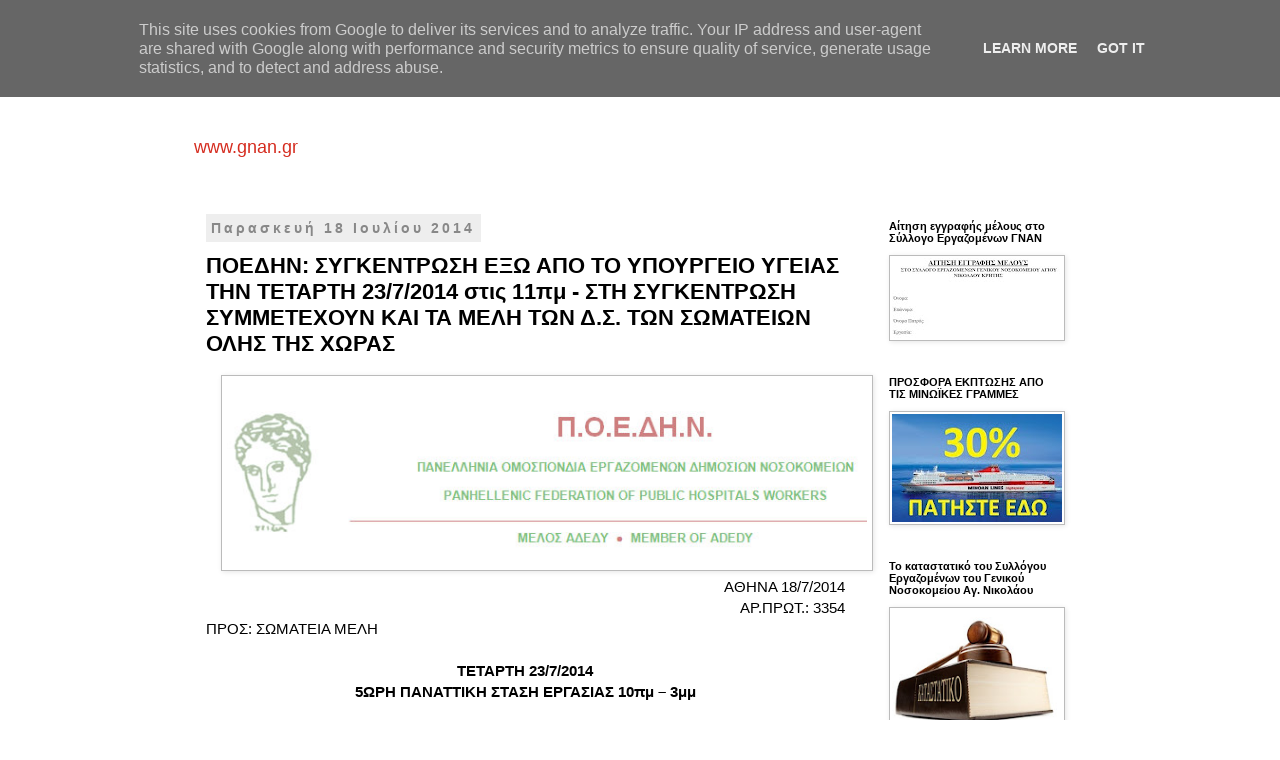

--- FILE ---
content_type: text/html; charset=UTF-8
request_url: http://www.gnan.gr/2014/07/2372014-11.html
body_size: 24605
content:
<!DOCTYPE html>
<html class='v2' dir='ltr' lang='el'>
<head>
<link href='https://www.blogger.com/static/v1/widgets/335934321-css_bundle_v2.css' rel='stylesheet' type='text/css'/>
<meta content='width=1100' name='viewport'/>
<meta content='text/html; charset=UTF-8' http-equiv='Content-Type'/>
<meta content='blogger' name='generator'/>
<link href='http://www.gnan.gr/favicon.ico' rel='icon' type='image/x-icon'/>
<link href='http://www.gnan.gr/2014/07/2372014-11.html' rel='canonical'/>
<link rel="alternate" type="application/atom+xml" title="Σύλλογος Εργαζομένων Γενικού Νοσοκομείου Αγ.Νικολάου Κρήτης - Atom" href="http://www.gnan.gr/feeds/posts/default" />
<link rel="alternate" type="application/rss+xml" title="Σύλλογος Εργαζομένων Γενικού Νοσοκομείου Αγ.Νικολάου Κρήτης - RSS" href="http://www.gnan.gr/feeds/posts/default?alt=rss" />
<link rel="service.post" type="application/atom+xml" title="Σύλλογος Εργαζομένων Γενικού Νοσοκομείου Αγ.Νικολάου Κρήτης - Atom" href="https://www.blogger.com/feeds/2837781998653015662/posts/default" />

<link rel="alternate" type="application/atom+xml" title="Σύλλογος Εργαζομένων Γενικού Νοσοκομείου Αγ.Νικολάου Κρήτης - Atom" href="http://www.gnan.gr/feeds/8817794300757966733/comments/default" />
<!--Can't find substitution for tag [blog.ieCssRetrofitLinks]-->
<link href='https://blogger.googleusercontent.com/img/b/R29vZ2xl/AVvXsEjyrhDwgrP-5AM6rLwHyBzXKOClg_kEz4wny3qDw6yyvxbXw-gmQZeo9HMxvKXkeqpM_hgEPGFz8kDlu7rhLbYKRxU6MngBhSIr5ywYKSEn7aDyDjFLLw2aUDoOO4yfP1ck50QMzw6hdfZL/s1600/L.jpg' rel='image_src'/>
<meta content='http://www.gnan.gr/2014/07/2372014-11.html' property='og:url'/>
<meta content='ΠΟΕΔΗΝ:  ΣΥΓΚΕΝΤΡΩΣΗ  ΕΞΩ ΑΠΟ ΤΟ ΥΠΟΥΡΓΕΙΟ ΥΓΕΙΑΣ ΤΗΝ ΤΕΤΑΡΤΗ 23/7/2014 στις 11πμ - ΣΤΗ ΣΥΓΚΕΝΤΡΩΣΗ ΣΥΜΜΕΤΕΧΟΥΝ ΚΑΙ ΤΑ ΜΕΛΗ ΤΩΝ Δ.Σ. ΤΩΝ ΣΩΜΑΤΕΙΩΝ ΟΛΗΣ ΤΗΣ ΧΩΡΑΣ' property='og:title'/>
<meta content='    ΑΘΗΝΑ 18/7/2014   ΑΡ.ΠΡΩΤ.: 3354  ΠΡΟΣ: ΣΩΜΑΤΕΙΑ ΜΕΛΗ    ΤΕΤΑΡΤΗ 23/7/2014   5ΩΡΗ ΠΑΝΑΤΤΙΚΗ ΣΤΑΣΗ ΕΡΓΑΣΙΑΣ 10πμ – 3μμ     ΣΥΓΚΕΝΤΡΩΣΗ 11...' property='og:description'/>
<meta content='https://blogger.googleusercontent.com/img/b/R29vZ2xl/AVvXsEjyrhDwgrP-5AM6rLwHyBzXKOClg_kEz4wny3qDw6yyvxbXw-gmQZeo9HMxvKXkeqpM_hgEPGFz8kDlu7rhLbYKRxU6MngBhSIr5ywYKSEn7aDyDjFLLw2aUDoOO4yfP1ck50QMzw6hdfZL/w1200-h630-p-k-no-nu/L.jpg' property='og:image'/>
<title>Σύλλογος Εργαζομένων Γενικού Νοσοκομείου Αγ.Νικολάου Κρήτης: ΠΟΕΔΗΝ:  ΣΥΓΚΕΝΤΡΩΣΗ  ΕΞΩ ΑΠΟ ΤΟ ΥΠΟΥΡΓΕΙΟ ΥΓΕΙΑΣ ΤΗΝ ΤΕΤΑΡΤΗ 23/7/2014 στις 11πμ - ΣΤΗ ΣΥΓΚΕΝΤΡΩΣΗ ΣΥΜΜΕΤΕΧΟΥΝ ΚΑΙ ΤΑ ΜΕΛΗ ΤΩΝ Δ.Σ. ΤΩΝ ΣΩΜΑΤΕΙΩΝ ΟΛΗΣ ΤΗΣ ΧΩΡΑΣ</title>
<style id='page-skin-1' type='text/css'><!--
/*
-----------------------------------------------
Blogger Template Style
Name:     Simple
Designer: Blogger
URL:      www.blogger.com
----------------------------------------------- */
/* Content
----------------------------------------------- */
body {
font: normal normal 14px Verdana, Geneva, sans-serif;
color: #000000;
background: #ffffff none repeat scroll top left;
padding: 0 0 0 0;
}
html body .region-inner {
min-width: 0;
max-width: 100%;
width: auto;
}
h2 {
font-size: 22px;
}
a:link {
text-decoration:none;
color: #4285F4;
}
a:visited {
text-decoration:none;
color: #d52c1f;
}
a:hover {
text-decoration:underline;
color: #7BAAF7;
}
.body-fauxcolumn-outer .fauxcolumn-inner {
background: transparent none repeat scroll top left;
_background-image: none;
}
.body-fauxcolumn-outer .cap-top {
position: absolute;
z-index: 1;
height: 400px;
width: 100%;
}
.body-fauxcolumn-outer .cap-top .cap-left {
width: 100%;
background: transparent none repeat-x scroll top left;
_background-image: none;
}
.content-outer {
-moz-box-shadow: 0 0 0 rgba(0, 0, 0, .15);
-webkit-box-shadow: 0 0 0 rgba(0, 0, 0, .15);
-goog-ms-box-shadow: 0 0 0 #333333;
box-shadow: 0 0 0 rgba(0, 0, 0, .15);
margin-bottom: 1px;
}
.content-inner {
padding: 10px 40px;
}
.content-inner {
background-color: #FFFFFF;
}
/* Header
----------------------------------------------- */
.header-outer {
background: transparent none repeat-x scroll 0 -400px;
_background-image: none;
}
.Header h1 {
font: italic normal 28px Georgia, Utopia, 'Palatino Linotype', Palatino, serif;
color: #d52c1f;
text-shadow: 0 0 0 rgba(0, 0, 0, .2);
}
.Header h1 a {
color: #d52c1f;
}
.Header .description {
font-size: 18px;
color: #D52C1F;
}
.header-inner .Header .titlewrapper {
padding: 22px 0;
}
.header-inner .Header .descriptionwrapper {
padding: 0 0;
}
/* Tabs
----------------------------------------------- */
.tabs-inner .section:first-child {
border-top: 0 solid #dddddd;
}
.tabs-inner .section:first-child ul {
margin-top: -1px;
border-top: 1px solid #dddddd;
border-left: 1px solid #dddddd;
border-right: 1px solid #dddddd;
}
.tabs-inner .widget ul {
background: transparent none repeat-x scroll 0 -800px;
_background-image: none;
border-bottom: 1px solid #dddddd;
margin-top: 0;
margin-left: -30px;
margin-right: -30px;
}
.tabs-inner .widget li a {
display: inline-block;
padding: .6em 1em;
font: normal normal 12px 'Trebuchet MS', Trebuchet, Verdana, sans-serif;
color: #000000;
border-left: 1px solid #FFFFFF;
border-right: 1px solid #dddddd;
}
.tabs-inner .widget li:first-child a {
border-left: none;
}
.tabs-inner .widget li.selected a, .tabs-inner .widget li a:hover {
color: #000000;
background-color: #eeeeee;
text-decoration: none;
}
/* Columns
----------------------------------------------- */
.main-outer {
border-top: 0 solid transparent;
}
.fauxcolumn-left-outer .fauxcolumn-inner {
border-right: 1px solid transparent;
}
.fauxcolumn-right-outer .fauxcolumn-inner {
border-left: 1px solid transparent;
}
/* Headings
----------------------------------------------- */
div.widget > h2,
div.widget h2.title {
margin: 0 0 1em 0;
font: normal bold 11px 'Trebuchet MS',Trebuchet,Verdana,sans-serif;
color: #000000;
}
/* Widgets
----------------------------------------------- */
.widget .zippy {
color: #999999;
text-shadow: 2px 2px 1px rgba(0, 0, 0, .1);
}
.widget .popular-posts ul {
list-style: none;
}
/* Posts
----------------------------------------------- */
h2.date-header {
font: normal bold 14px Arial, Tahoma, Helvetica, FreeSans, sans-serif;
}
.date-header span {
background-color: #EEEEEE;
color: #888888;
padding: 0.4em;
letter-spacing: 3px;
margin: inherit;
}
.main-inner {
padding-top: 35px;
padding-bottom: 65px;
}
.main-inner .column-center-inner {
padding: 0 0;
}
.main-inner .column-center-inner .section {
margin: 0 1em;
}
.post {
margin: 0 0 45px 0;
}
h3.post-title, .comments h4 {
font: normal bold 22px Verdana, Geneva, sans-serif;
margin: .75em 0 0;
}
.post-body {
font-size: 110%;
line-height: 1.4;
position: relative;
}
.post-body img, .post-body .tr-caption-container, .Profile img, .Image img,
.BlogList .item-thumbnail img {
padding: 2px;
background: #ffffff;
border: 1px solid #bbbbbb;
-moz-box-shadow: 1px 1px 5px rgba(0, 0, 0, .1);
-webkit-box-shadow: 1px 1px 5px rgba(0, 0, 0, .1);
box-shadow: 1px 1px 5px rgba(0, 0, 0, .1);
}
.post-body img, .post-body .tr-caption-container {
padding: 5px;
}
.post-body .tr-caption-container {
color: #000000;
}
.post-body .tr-caption-container img {
padding: 0;
background: transparent;
border: none;
-moz-box-shadow: 0 0 0 rgba(0, 0, 0, .1);
-webkit-box-shadow: 0 0 0 rgba(0, 0, 0, .1);
box-shadow: 0 0 0 rgba(0, 0, 0, .1);
}
.post-header {
margin: 0 0 1.5em;
line-height: 1.6;
font-size: 90%;
}
.post-footer {
margin: 20px -2px 0;
padding: 5px 10px;
color: #666666;
background-color: #eeeeee;
border-bottom: 1px solid #eeeeee;
line-height: 1.6;
font-size: 90%;
}
#comments .comment-author {
padding-top: 1.5em;
border-top: 1px solid transparent;
background-position: 0 1.5em;
}
#comments .comment-author:first-child {
padding-top: 0;
border-top: none;
}
.avatar-image-container {
margin: .2em 0 0;
}
#comments .avatar-image-container img {
border: 1px solid #bbbbbb;
}
/* Comments
----------------------------------------------- */
.comments .comments-content .icon.blog-author {
background-repeat: no-repeat;
background-image: url([data-uri]);
}
.comments .comments-content .loadmore a {
border-top: 1px solid #999999;
border-bottom: 1px solid #999999;
}
.comments .comment-thread.inline-thread {
background-color: #eeeeee;
}
.comments .continue {
border-top: 2px solid #999999;
}
/* Accents
---------------------------------------------- */
.section-columns td.columns-cell {
border-left: 1px solid transparent;
}
.blog-pager {
background: transparent url(https://resources.blogblog.com/blogblog/data/1kt/simple/paging_dot.png) repeat-x scroll top center;
}
.blog-pager-older-link, .home-link,
.blog-pager-newer-link {
background-color: #FFFFFF;
padding: 5px;
}
.footer-outer {
border-top: 1px dashed #bbbbbb;
}
/* Mobile
----------------------------------------------- */
body.mobile  {
background-size: auto;
}
.mobile .body-fauxcolumn-outer {
background: transparent none repeat scroll top left;
}
.mobile .body-fauxcolumn-outer .cap-top {
background-size: 100% auto;
}
.mobile .content-outer {
-webkit-box-shadow: 0 0 3px rgba(0, 0, 0, .15);
box-shadow: 0 0 3px rgba(0, 0, 0, .15);
}
.mobile .tabs-inner .widget ul {
margin-left: 0;
margin-right: 0;
}
.mobile .post {
margin: 0;
}
.mobile .main-inner .column-center-inner .section {
margin: 0;
}
.mobile .date-header span {
padding: 0.1em 10px;
margin: 0 -10px;
}
.mobile h3.post-title {
margin: 0;
}
.mobile .blog-pager {
background: transparent none no-repeat scroll top center;
}
.mobile .footer-outer {
border-top: none;
}
.mobile .main-inner, .mobile .footer-inner {
background-color: #FFFFFF;
}
.mobile-index-contents {
color: #000000;
}
.mobile-link-button {
background-color: #4285F4;
}
.mobile-link-button a:link, .mobile-link-button a:visited {
color: #ffffff;
}
.mobile .tabs-inner .section:first-child {
border-top: none;
}
.mobile .tabs-inner .PageList .widget-content {
background-color: #eeeeee;
color: #000000;
border-top: 1px solid #dddddd;
border-bottom: 1px solid #dddddd;
}
.mobile .tabs-inner .PageList .widget-content .pagelist-arrow {
border-left: 1px solid #dddddd;
}

--></style>
<style id='template-skin-1' type='text/css'><!--
body {
min-width: 977px;
}
.content-outer, .content-fauxcolumn-outer, .region-inner {
min-width: 977px;
max-width: 977px;
_width: 977px;
}
.main-inner .columns {
padding-left: 0px;
padding-right: 230px;
}
.main-inner .fauxcolumn-center-outer {
left: 0px;
right: 230px;
/* IE6 does not respect left and right together */
_width: expression(this.parentNode.offsetWidth -
parseInt("0px") -
parseInt("230px") + 'px');
}
.main-inner .fauxcolumn-left-outer {
width: 0px;
}
.main-inner .fauxcolumn-right-outer {
width: 230px;
}
.main-inner .column-left-outer {
width: 0px;
right: 100%;
margin-left: -0px;
}
.main-inner .column-right-outer {
width: 230px;
margin-right: -230px;
}
#layout {
min-width: 0;
}
#layout .content-outer {
min-width: 0;
width: 800px;
}
#layout .region-inner {
min-width: 0;
width: auto;
}
body#layout div.add_widget {
padding: 8px;
}
body#layout div.add_widget a {
margin-left: 32px;
}
--></style>
<link href='https://www.blogger.com/dyn-css/authorization.css?targetBlogID=2837781998653015662&amp;zx=b8f07c71-c035-4fba-abcc-22f345444c32' media='none' onload='if(media!=&#39;all&#39;)media=&#39;all&#39;' rel='stylesheet'/><noscript><link href='https://www.blogger.com/dyn-css/authorization.css?targetBlogID=2837781998653015662&amp;zx=b8f07c71-c035-4fba-abcc-22f345444c32' rel='stylesheet'/></noscript>
<meta name='google-adsense-platform-account' content='ca-host-pub-1556223355139109'/>
<meta name='google-adsense-platform-domain' content='blogspot.com'/>

<script type="text/javascript" language="javascript">
  // Supply ads personalization default for EEA readers
  // See https://www.blogger.com/go/adspersonalization
  adsbygoogle = window.adsbygoogle || [];
  if (typeof adsbygoogle.requestNonPersonalizedAds === 'undefined') {
    adsbygoogle.requestNonPersonalizedAds = 1;
  }
</script>


</head>
<body class='loading variant-simplysimple'>
<div class='navbar no-items section' id='navbar' name='Navbar'>
</div>
<div class='body-fauxcolumns'>
<div class='fauxcolumn-outer body-fauxcolumn-outer'>
<div class='cap-top'>
<div class='cap-left'></div>
<div class='cap-right'></div>
</div>
<div class='fauxborder-left'>
<div class='fauxborder-right'></div>
<div class='fauxcolumn-inner'>
</div>
</div>
<div class='cap-bottom'>
<div class='cap-left'></div>
<div class='cap-right'></div>
</div>
</div>
</div>
<div class='content'>
<div class='content-fauxcolumns'>
<div class='fauxcolumn-outer content-fauxcolumn-outer'>
<div class='cap-top'>
<div class='cap-left'></div>
<div class='cap-right'></div>
</div>
<div class='fauxborder-left'>
<div class='fauxborder-right'></div>
<div class='fauxcolumn-inner'>
</div>
</div>
<div class='cap-bottom'>
<div class='cap-left'></div>
<div class='cap-right'></div>
</div>
</div>
</div>
<div class='content-outer'>
<div class='content-cap-top cap-top'>
<div class='cap-left'></div>
<div class='cap-right'></div>
</div>
<div class='fauxborder-left content-fauxborder-left'>
<div class='fauxborder-right content-fauxborder-right'></div>
<div class='content-inner'>
<header>
<div class='header-outer'>
<div class='header-cap-top cap-top'>
<div class='cap-left'></div>
<div class='cap-right'></div>
</div>
<div class='fauxborder-left header-fauxborder-left'>
<div class='fauxborder-right header-fauxborder-right'></div>
<div class='region-inner header-inner'>
<div class='header section' id='header' name='Κεφαλίδα'><div class='widget Header' data-version='1' id='Header1'>
<div id='header-inner'>
<div class='titlewrapper'>
<h1 class='title'>
<a href='http://www.gnan.gr/'>
Σύλλογος Εργαζομένων Γενικού Νοσοκομείου Αγ.Νικολάου Κρήτης
</a>
</h1>
</div>
<div class='descriptionwrapper'>
<p class='description'><span>www.gnan.gr</span></p>
</div>
</div>
</div></div>
</div>
</div>
<div class='header-cap-bottom cap-bottom'>
<div class='cap-left'></div>
<div class='cap-right'></div>
</div>
</div>
</header>
<div class='tabs-outer'>
<div class='tabs-cap-top cap-top'>
<div class='cap-left'></div>
<div class='cap-right'></div>
</div>
<div class='fauxborder-left tabs-fauxborder-left'>
<div class='fauxborder-right tabs-fauxborder-right'></div>
<div class='region-inner tabs-inner'>
<div class='tabs no-items section' id='crosscol' name='Σε όλες τις στήλες'></div>
<div class='tabs no-items section' id='crosscol-overflow' name='Cross-Column 2'></div>
</div>
</div>
<div class='tabs-cap-bottom cap-bottom'>
<div class='cap-left'></div>
<div class='cap-right'></div>
</div>
</div>
<div class='main-outer'>
<div class='main-cap-top cap-top'>
<div class='cap-left'></div>
<div class='cap-right'></div>
</div>
<div class='fauxborder-left main-fauxborder-left'>
<div class='fauxborder-right main-fauxborder-right'></div>
<div class='region-inner main-inner'>
<div class='columns fauxcolumns'>
<div class='fauxcolumn-outer fauxcolumn-center-outer'>
<div class='cap-top'>
<div class='cap-left'></div>
<div class='cap-right'></div>
</div>
<div class='fauxborder-left'>
<div class='fauxborder-right'></div>
<div class='fauxcolumn-inner'>
</div>
</div>
<div class='cap-bottom'>
<div class='cap-left'></div>
<div class='cap-right'></div>
</div>
</div>
<div class='fauxcolumn-outer fauxcolumn-left-outer'>
<div class='cap-top'>
<div class='cap-left'></div>
<div class='cap-right'></div>
</div>
<div class='fauxborder-left'>
<div class='fauxborder-right'></div>
<div class='fauxcolumn-inner'>
</div>
</div>
<div class='cap-bottom'>
<div class='cap-left'></div>
<div class='cap-right'></div>
</div>
</div>
<div class='fauxcolumn-outer fauxcolumn-right-outer'>
<div class='cap-top'>
<div class='cap-left'></div>
<div class='cap-right'></div>
</div>
<div class='fauxborder-left'>
<div class='fauxborder-right'></div>
<div class='fauxcolumn-inner'>
</div>
</div>
<div class='cap-bottom'>
<div class='cap-left'></div>
<div class='cap-right'></div>
</div>
</div>
<!-- corrects IE6 width calculation -->
<div class='columns-inner'>
<div class='column-center-outer'>
<div class='column-center-inner'>
<div class='main section' id='main' name='Κύριος'><div class='widget Blog' data-version='1' id='Blog1'>
<div class='blog-posts hfeed'>

          <div class="date-outer">
        
<h2 class='date-header'><span>Παρασκευή 18 Ιουλίου 2014</span></h2>

          <div class="date-posts">
        
<div class='post-outer'>
<div class='post hentry uncustomized-post-template' itemprop='blogPost' itemscope='itemscope' itemtype='http://schema.org/BlogPosting'>
<meta content='https://blogger.googleusercontent.com/img/b/R29vZ2xl/AVvXsEjyrhDwgrP-5AM6rLwHyBzXKOClg_kEz4wny3qDw6yyvxbXw-gmQZeo9HMxvKXkeqpM_hgEPGFz8kDlu7rhLbYKRxU6MngBhSIr5ywYKSEn7aDyDjFLLw2aUDoOO4yfP1ck50QMzw6hdfZL/s1600/L.jpg' itemprop='image_url'/>
<meta content='2837781998653015662' itemprop='blogId'/>
<meta content='8817794300757966733' itemprop='postId'/>
<a name='8817794300757966733'></a>
<h3 class='post-title entry-title' itemprop='name'>
ΠΟΕΔΗΝ:  ΣΥΓΚΕΝΤΡΩΣΗ  ΕΞΩ ΑΠΟ ΤΟ ΥΠΟΥΡΓΕΙΟ ΥΓΕΙΑΣ ΤΗΝ ΤΕΤΑΡΤΗ 23/7/2014 στις 11πμ - ΣΤΗ ΣΥΓΚΕΝΤΡΩΣΗ ΣΥΜΜΕΤΕΧΟΥΝ ΚΑΙ ΤΑ ΜΕΛΗ ΤΩΝ Δ.Σ. ΤΩΝ ΣΩΜΑΤΕΙΩΝ ΟΛΗΣ ΤΗΣ ΧΩΡΑΣ
</h3>
<div class='post-header'>
<div class='post-header-line-1'></div>
</div>
<div class='post-body entry-content' id='post-body-8817794300757966733' itemprop='description articleBody'>
<div dir="ltr" style="text-align: left;" trbidi="on">
<div class="separator" style="clear: both; text-align: center;">
<a href="https://blogger.googleusercontent.com/img/b/R29vZ2xl/AVvXsEjyrhDwgrP-5AM6rLwHyBzXKOClg_kEz4wny3qDw6yyvxbXw-gmQZeo9HMxvKXkeqpM_hgEPGFz8kDlu7rhLbYKRxU6MngBhSIr5ywYKSEn7aDyDjFLLw2aUDoOO4yfP1ck50QMzw6hdfZL/s1600/L.jpg" imageanchor="1" style="margin-left: 1em; margin-right: 1em;"><img border="0" height="184" src="https://blogger.googleusercontent.com/img/b/R29vZ2xl/AVvXsEjyrhDwgrP-5AM6rLwHyBzXKOClg_kEz4wny3qDw6yyvxbXw-gmQZeo9HMxvKXkeqpM_hgEPGFz8kDlu7rhLbYKRxU6MngBhSIr5ywYKSEn7aDyDjFLLw2aUDoOO4yfP1ck50QMzw6hdfZL/s1600/L.jpg" width="640" /></a></div>
<div style="text-align: right;">
ΑΘΗΝΑ 18/7/2014</div>
<div style="text-align: right;">
ΑΡ.ΠΡΩΤ.: 3354</div>
ΠΡΟΣ: ΣΩΜΑΤΕΙΑ ΜΕΛΗ<br />
<br />
<div style="text-align: center;">
<b>ΤΕΤΑΡΤΗ 23/7/2014</b></div>
<div style="text-align: center;">
<b>5ΩΡΗ ΠΑΝΑΤΤΙΚΗ ΣΤΑΣΗ ΕΡΓΑΣΙΑΣ 10πμ &#8211; 3μμ</b></div>
<div style="text-align: center;">
<b><br /></b></div>
<div style="text-align: center;">
<b>ΣΥΓΚΕΝΤΡΩΣΗ 11πμ ΕΞΩ ΑΠΟ ΤΟ ΥΠΟΥΡΓΕΙΟ ΥΓΕΙΑΣ</b></div>
<div style="text-align: center;">
<b><br /></b></div>
<div style="text-align: center;">
<b>ΣΤΗ ΣΥΓΚΕΝΤΡΩΣΗ ΣΥΜΜΕΤΕΧΟΥΝ ΚΑΙ ΤΑ ΜΕΛΗ ΤΩΝ Δ.Σ. ΤΩΝ ΣΩΜΑΤΕΙΩΝ ΟΛΗΣ ΤΗΣ ΧΩΡΑΣ</b></div>
<div style="text-align: center;">
<br /></div>
<div style="text-align: center;">
ΕΠΙΣΤΡΕΦΟΥΜΕ ΤΗΝ ΑΞΙΟΛΟΓΗΣΗ</div>
<div style="text-align: center;">
ΣΤΟΥΣ ΕΜΠΝΕΥΣΤΕΣ ΤΗΣ ΜΕ ΤΗΝ ΕΠΙΣΗΜΑΝΣΗ</div>
<div style="text-align: center;">
&#171;ΑΠΑΡΑΔΕΚΤΗ&#187;</div>
<div style="text-align: center;">
ΕΠΩΝΥΜΑ &#8211; ΕΝΥΠΟΓΡΑΦΑ ΜΕ ΚΑΘΟΛΙΚΗ ΣΥΜΜΕΤΟΧΗ</div>
<div style="text-align: center;">
<br /></div>
<div style="text-align: center;">
&#8226; ΔΕΝ ΣΥΝΑΙΝΟΥΜΕ ΣΤΗΝ ΔΙΑΛΥΣΗ &#8211; ΙΔΙΩΤΙΚΟΠΟΙΗΣΗ ΤΩΝ ΔΗΜΟΣΙΩΝ ΣΥΣΤΗΜΑΤΩΝ ΥΓΕΙΑΣ &#8211; ΠΡΟΝΟΙΑΣ</div>
<div style="text-align: center;">
&#8226; ΔΕΝ ΕΠΙΤΡΕΠΟΥΜΕ ΤΗΝ &#171;ΚΑΤΑΣΚΕΥΗ&#187; ΝΕΩΝ ΘΥΜΑΤΩΝ (ΔΗΜΟΣΙΟΙ ΥΠΑΛΛΗΛΟΙ) ΓΙΑ ΤΙΣ &#171;ΟΡΕΞΕΙΣ&#187; ΤΗΣ ΤΡΟΙΚΑΣ</div>
<div style="text-align: center;">
<br /></div>
<div style="text-align: center;">
ΚΑΤΑΓΓΕΛΟΥΜΕ ΤΗΝ ΚΥΒΕΡΝΗΣΗ ΠΟΥ ΠΟΙΝΙΚΟΠΟΙΕΙ</div>
<div style="text-align: center;">
ΤΙΣ ΚΙΝΗΤΟΠΟΙΗΣΕΙΣ ΜΑΣ ΓΙΑ ΑΚΥΡΩΣΗ ΤΗΣ ΑΞΙΟΛΟΓΗΣΗΣ</div>
<div style="text-align: center;">
Μ Ε Ρ Α Μ Ε Τ Η Ν Μ Ε Ρ Α</div>
<div style="text-align: center;">
Ξ Η Λ Ω Ν Ο Υ Μ Ε Τ Ο Ν Ν Ο Μ Ο</div>
<div style="text-align: center;">
<b>Ν Ι Κ Α Μ Ε</b></div>
<div style="text-align: center;">
<br /></div>
<div style="text-align: center;">
<br /></div>
<div style="text-align: right;">
Η ΕΚΤΕΛΕΣΤΙΚΗ ΕΠΙΤΡΟΠΗ ΤΗΣ ΠΟΕΔΗΝ</div>
</div>
<div style='clear: both;'></div>
</div>
<div class='post-footer'>
<div class='post-footer-line post-footer-line-1'>
<span class='post-author vcard'>
</span>
<span class='post-timestamp'>
at
<meta content='http://www.gnan.gr/2014/07/2372014-11.html' itemprop='url'/>
<a class='timestamp-link' href='http://www.gnan.gr/2014/07/2372014-11.html' rel='bookmark' title='permanent link'><abbr class='published' itemprop='datePublished' title='2014-07-18T20:53:00+03:00'>8:53:00&#8239;μ.μ.</abbr></a>
</span>
<span class='post-comment-link'>
</span>
<span class='post-icons'>
</span>
<div class='post-share-buttons goog-inline-block'>
<a class='goog-inline-block share-button sb-email' href='https://www.blogger.com/share-post.g?blogID=2837781998653015662&postID=8817794300757966733&target=email' target='_blank' title='Αποστολή με μήνυμα ηλεκτρονικού ταχυδρομείου
'><span class='share-button-link-text'>Αποστολή με μήνυμα ηλεκτρονικού ταχυδρομείου
</span></a><a class='goog-inline-block share-button sb-blog' href='https://www.blogger.com/share-post.g?blogID=2837781998653015662&postID=8817794300757966733&target=blog' onclick='window.open(this.href, "_blank", "height=270,width=475"); return false;' target='_blank' title='BlogThis!'><span class='share-button-link-text'>BlogThis!</span></a><a class='goog-inline-block share-button sb-twitter' href='https://www.blogger.com/share-post.g?blogID=2837781998653015662&postID=8817794300757966733&target=twitter' target='_blank' title='Κοινοποίηση στο X'><span class='share-button-link-text'>Κοινοποίηση στο X</span></a><a class='goog-inline-block share-button sb-facebook' href='https://www.blogger.com/share-post.g?blogID=2837781998653015662&postID=8817794300757966733&target=facebook' onclick='window.open(this.href, "_blank", "height=430,width=640"); return false;' target='_blank' title='Μοιραστείτε το στο Facebook'><span class='share-button-link-text'>Μοιραστείτε το στο Facebook</span></a><a class='goog-inline-block share-button sb-pinterest' href='https://www.blogger.com/share-post.g?blogID=2837781998653015662&postID=8817794300757966733&target=pinterest' target='_blank' title='Κοινοποίηση στο Pinterest'><span class='share-button-link-text'>Κοινοποίηση στο Pinterest</span></a>
</div>
</div>
<div class='post-footer-line post-footer-line-2'>
<span class='post-labels'>
Labels:
<a href='http://www.gnan.gr/search/label/%CE%91%CE%9E%CE%99%CE%9F%CE%9B%CE%9F%CE%93%CE%97%CE%A3%CE%97' rel='tag'>ΑΞΙΟΛΟΓΗΣΗ</a>,
<a href='http://www.gnan.gr/search/label/%CE%A0%CE%9F%CE%95%CE%94%CE%97%CE%9D' rel='tag'>ΠΟΕΔΗΝ</a>
</span>
</div>
<div class='post-footer-line post-footer-line-3'>
<span class='post-location'>
</span>
</div>
</div>
</div>
<div class='comments' id='comments'>
<a name='comments'></a>
<h4>Δεν υπάρχουν σχόλια:</h4>
<div id='Blog1_comments-block-wrapper'>
<dl class='avatar-comment-indent' id='comments-block'>
</dl>
</div>
<p class='comment-footer'>
<div class='comment-form'>
<a name='comment-form'></a>
<h4 id='comment-post-message'>Δημοσίευση σχολίου</h4>
<p>
</p>
<a href='https://www.blogger.com/comment/frame/2837781998653015662?po=8817794300757966733&hl=el&saa=85391&origin=http://www.gnan.gr' id='comment-editor-src'></a>
<iframe allowtransparency='true' class='blogger-iframe-colorize blogger-comment-from-post' frameborder='0' height='410px' id='comment-editor' name='comment-editor' src='' width='100%'></iframe>
<script src='https://www.blogger.com/static/v1/jsbin/2830521187-comment_from_post_iframe.js' type='text/javascript'></script>
<script type='text/javascript'>
      BLOG_CMT_createIframe('https://www.blogger.com/rpc_relay.html');
    </script>
</div>
</p>
</div>
</div>

        </div></div>
      
</div>
<div class='blog-pager' id='blog-pager'>
<span id='blog-pager-newer-link'>
<a class='blog-pager-newer-link' href='http://www.gnan.gr/2014/07/blog-post_4116.html' id='Blog1_blog-pager-newer-link' title='Νεότερη ανάρτηση'>Νεότερη ανάρτηση</a>
</span>
<span id='blog-pager-older-link'>
<a class='blog-pager-older-link' href='http://www.gnan.gr/2014/07/100_18.html' id='Blog1_blog-pager-older-link' title='Παλαιότερη Ανάρτηση'>Παλαιότερη Ανάρτηση</a>
</span>
<a class='home-link' href='http://www.gnan.gr/'>Αρχική σελίδα</a>
</div>
<div class='clear'></div>
<div class='post-feeds'>
<div class='feed-links'>
Εγγραφή σε:
<a class='feed-link' href='http://www.gnan.gr/feeds/8817794300757966733/comments/default' target='_blank' type='application/atom+xml'>Σχόλια ανάρτησης (Atom)</a>
</div>
</div>
</div></div>
</div>
</div>
<div class='column-left-outer'>
<div class='column-left-inner'>
<aside>
</aside>
</div>
</div>
<div class='column-right-outer'>
<div class='column-right-inner'>
<aside>
<div class='sidebar section' id='sidebar-right-1'><div class='widget Image' data-version='1' id='Image16'>
<h2>Αίτηση εγγραφής μέλους στο Σύλλογο Εργαζομένων ΓΝΑΝ</h2>
<div class='widget-content'>
<a href='http://www.gnan.gr/2022/10/blog-post_30.html'>
<img alt='Αίτηση εγγραφής μέλους στο Σύλλογο Εργαζομένων ΓΝΑΝ' height='80' id='Image16_img' src='https://blogger.googleusercontent.com/img/a/AVvXsEhU6nPifC1QNUiboY8_uISSJf6o3XsEMhb2t7UGsaDFfO5TTo9K_2SSMW-AcXW1OSDvEc03PYt1aemzcGX1Vtlqd7Td_ZSAaDcQpvYJZ1emWTgPiIrekkv2btaTa_T1b8zNv3X5t0zEBW7hiMUsyDAImjMWI9_CcM0HV00N15ZJQX_3luLwcerOr5Oe=s170' width='170'/>
</a>
<br/>
</div>
<div class='clear'></div>
</div><div class='widget Image' data-version='1' id='Image17'>
<h2>ΠΡΟΣΦΟΡΑ ΕΚΠΤΩΣΗΣ ΑΠΟ ΤΙΣ ΜΙΝΩΪΚΕΣ ΓΡΑΜΜΕΣ</h2>
<div class='widget-content'>
<a href='http://www.gnan.gr/2024/04/31122024-30-vouchers.html'>
<img alt='ΠΡΟΣΦΟΡΑ ΕΚΠΤΩΣΗΣ ΑΠΟ ΤΙΣ ΜΙΝΩΪΚΕΣ ΓΡΑΜΜΕΣ' height='108' id='Image17_img' src='https://blogger.googleusercontent.com/img/a/AVvXsEjSFb8Ci-QMG8FP6HB-EFtWK3gzh0ISBhqjR62or_7_hqzXIW6xcTYuM3B1-Tqa0Z9k9BWTSg3ncQUNDdUaIfyiRlPC6cfmBPytKtsCvkDIRfyBJmzq7M5cSuWD8DlMrLCS1SzJ654mEmo3AKbkdq_pJd1P6Qo7oZ8SDEBPsZJjfFzOOHkGkh5Ll2GPZvo=s170' width='170'/>
</a>
<br/>
</div>
<div class='clear'></div>
</div><div class='widget Image' data-version='1' id='Image1'>
<h2>Το καταστατικό του Συλλόγου Εργαζομένων του Γενικού Νοσοκομείου Αγ. Νικολάου</h2>
<div class='widget-content'>
<a href='http://syllogosgnan.blogspot.gr/2015/11/blog-post_6.html'>
<img alt='Το καταστατικό του Συλλόγου Εργαζομένων του Γενικού Νοσοκομείου Αγ. Νικολάου' height='158' id='Image1_img' src='https://blogger.googleusercontent.com/img/b/R29vZ2xl/AVvXsEiB5jyNbfx4HH1NmZaFXTr7jg3teOPK2DS3oB7sN-pWS8VEdQyVow0QIQtUPkl2WYu08bjLnN6bKBl_iBhFCJN5pREzHCWcTJwglZqpdF0XCDJOts0YrSb7Wdeuuez_TxpEe-8AXraxw9Q/s190/katastatiko.jpg' width='190'/>
</a>
<br/>
</div>
<div class='clear'></div>
</div><div class='widget Image' data-version='1' id='Image5'>
<h2>Η σύνθεση του ΔΣ του Συλλόγου Εργαζομένων ΓΝΑΝ</h2>
<div class='widget-content'>
<a href='http://www.gnan.gr/2025/01/blog-post_64.html'>
<img alt='Η σύνθεση του ΔΣ του Συλλόγου Εργαζομένων ΓΝΑΝ' height='154' id='Image5_img' src='https://blogger.googleusercontent.com/img/b/R29vZ2xl/AVvXsEgO25IvJ-sGsNEXOViW-wrXmi0eo09dAKd9GrrbiV2_ZLEo0H0p2kFgNsjzZmUDq00xGaB8nZLnsCU_oZ0vaq4h0kacmaY-6YIk2UOIEKa603yRnyS71H70V8Nvy9hMrxVpIqxsuDUl3O8/s170/12_population_0.png' width='170'/>
</a>
<br/>
</div>
<div class='clear'></div>
</div><div class='widget Image' data-version='1' id='Image6'>
<h2>ΑΝΑΚΟΙΝΩΣΕΙΣ ΤΟΥ ΣΥΛΛΟΓΟΥ</h2>
<div class='widget-content'>
<a href='http://www.gnan.gr/search/label/%CE%91%CE%9D%CE%91%CE%9A%CE%9F%CE%99%CE%9D%CE%A9%CE%A3%CE%95%CE%99%CE%A3%20%CE%A4%CE%9F%CE%A5%20%CE%A3%CE%A5%CE%9B%CE%9B%CE%9F%CE%93%CE%9F%CE%A5'>
<img alt='ΑΝΑΚΟΙΝΩΣΕΙΣ ΤΟΥ ΣΥΛΛΟΓΟΥ' height='119' id='Image6_img' src='https://blogger.googleusercontent.com/img/b/R29vZ2xl/AVvXsEhKPrax_K0ZudGs_iZWfddFnaOrk6TbFTtT68pfNEmWJnWe23dfrH9yD11xyVvt66jyeZsUrAOafOUiNoP1OxOVsyZYMV9Y78Cg5MN1T0XQxXPLOFIaW2rdAGROxme3UX498MmNFKX5nigg/s1600/Empty_board_promotion_announcement.jpg' width='190'/>
</a>
<br/>
</div>
<div class='clear'></div>
</div><div class='widget Image' data-version='1' id='Image4'>
<h2>Πρακτικά από τις συνεδριάσεις του Δ.Σ. του Συλλόγου Εργαζομένων ΓΝΑΝ</h2>
<div class='widget-content'>
<a href='http://syllogosgnan.blogspot.gr/search/label/%CE%A0%CE%A1%CE%91%CE%9A%CE%A4%CE%99%CE%9A%CE%91%20%CE%91%CE%A0%CE%9F%20%CE%A4%CE%99%CE%A3%20%CE%A3%CE%A5%CE%9D%CE%95%CE%94%CE%A1%CE%99%CE%91%CE%A3%CE%95%CE%99%CE%A3%20%CE%A4%CE%9F%CE%A5%20%CE%94%CE%A3'>
<img alt='Πρακτικά από τις συνεδριάσεις του Δ.Σ. του Συλλόγου Εργαζομένων ΓΝΑΝ' height='183' id='Image4_img' src='https://blogger.googleusercontent.com/img/b/R29vZ2xl/AVvXsEh7KcQPj4AOeZ2OBmzCwmFH7vNRe81m84NH4l5lA49xwtrpTCkneISS6j1cvC8fzDRHTVkWvCo4uQrc9wZ6N1kr6nY1nxYhlWVUc3ktXWDnfQoCfS1jGckDu_4V_w9kUIZ8Gbta4f6gxXM/s190/imagesCAH9IQM91.jpg' width='190'/>
</a>
<br/>
</div>
<div class='clear'></div>
</div><div class='widget Image' data-version='1' id='Image7'>
<h2>ΠΑΡΕΜΒΑΣΕΙΣ, ΕΠΙΣΤΟΛΕΣ, ΕΓΓΡΑΦΑ ΤΟΥ ΣΥΛΛΟΓΟΥ</h2>
<div class='widget-content'>
<a href='https://syllogosgnan.blogspot.gr/search/label/%CE%A0%CE%91%CE%A1%CE%95%CE%9C%CE%92%CE%91%CE%A3%CE%95%CE%99%CE%A3%20%CE%A4%CE%9F%CE%A5%20%CE%A3%CE%A5%CE%9B%CE%9B%CE%9F%CE%93%CE%9F%CE%A5'>
<img alt='ΠΑΡΕΜΒΑΣΕΙΣ, ΕΠΙΣΤΟΛΕΣ, ΕΓΓΡΑΦΑ ΤΟΥ ΣΥΛΛΟΓΟΥ' height='180' id='Image7_img' src='https://blogger.googleusercontent.com/img/b/R29vZ2xl/AVvXsEi1pdsEW5vNJSqnzIY3uuzm_bWyVyT1GlBD-UuOBrj2UIkmOW4RQ7GAwW35BpN59YvWXVSmfBVfs4zIwmcU4iY_7d9nLsjpBNRHifW8fKdk2vuiVDA8f_KNeaMOFNfh7QAKzvYPBk1enbdk/s1600/stick_figure_working_laptop_desk_md_wm.gif' width='190'/>
</a>
<br/>
</div>
<div class='clear'></div>
</div><div class='widget Image' data-version='1' id='Image2'>
<h2>Ενημέρωση για την αποπληρωμή των πρόσθετων αμοιβών (νυχτερινά, αργίες, υπερωρίες) και των εφημεριών</h2>
<div class='widget-content'>
<a href='http://syllogosgnan.blogspot.gr/search/label/%CE%A0%CE%A1%CE%9F%CE%A3%CE%98%CE%95%CE%A4%CE%95%CE%A3%20%CE%91%CE%9C%CE%9F%CE%99%CE%92%CE%95%CE%A3'>
<img alt='Ενημέρωση για την αποπληρωμή των πρόσθετων αμοιβών (νυχτερινά, αργίες, υπερωρίες) και των εφημεριών' height='190' id='Image2_img' src='https://blogger.googleusercontent.com/img/b/R29vZ2xl/AVvXsEgyEU5gz4Bx6FEVBLBQA3oBYp1OHYs81deoEv-jn4bklco3cV_sutNJpkQRUpZNdjix2mREU_8o44zkKZIFE5oHw_Ejh-3GMw1wrvowGR4hjybps1EzBiFlQX08nvoqlxGU_RtSy1_DkRs/s190/kaohsiung-pawnshop-which-program-favorable.jpg' width='190'/>
</a>
<br/>
</div>
<div class='clear'></div>
</div><div class='widget Image' data-version='1' id='Image11'>
<h2>ΠΡΟΣΦΟΡΕΣ ΕΚΠΤΩΣΗΣ ΓΙΑ ΤΑ ΜΕΛΗ ΤΟΥ ΣΥΛΛΟΓΟΥ</h2>
<div class='widget-content'>
<a href='http://www.gnan.gr/search/label/%CE%A0%CE%A1%CE%9F%CE%A3%CE%A6%CE%9F%CE%A1%CE%95%CE%A3%20%CE%93%CE%99%CE%91%20%CE%A4%CE%91%20%CE%9C%CE%95%CE%9B%CE%97'>
<img alt='ΠΡΟΣΦΟΡΕΣ ΕΚΠΤΩΣΗΣ ΓΙΑ ΤΑ ΜΕΛΗ ΤΟΥ ΣΥΛΛΟΓΟΥ' height='117' id='Image11_img' src='https://blogger.googleusercontent.com/img/b/R29vZ2xl/AVvXsEhig197b7hnCX2EJkNePC-A37QqGwAScoaeM5c-v6B_9PEy4tXKiOoWaG00uZU7oFl8yx1trqZ4eDMO-UhKiV5OXuRFoy4cOSzHW3fVD-HtZcgpexZ6q1qskspYFPOVmjF7TwBUZdaVSYE/s1600/karta+melous-01.jpg' width='190'/>
</a>
<br/>
</div>
<div class='clear'></div>
</div><div class='widget Image' data-version='1' id='Image15'>
<h2>Τα ωρομίσθια που ισχύουν στο δημόσιο για υπερωρίες, νυχτερινά, αργίες και Κυριακές</h2>
<div class='widget-content'>
<a href='http://www.gnan.gr/2025/04/142025.html'>
<img alt='Τα ωρομίσθια που ισχύουν στο δημόσιο για υπερωρίες, νυχτερινά, αργίες και Κυριακές' height='90' id='Image15_img' src='https://blogger.googleusercontent.com/img/a/AVvXsEgGxrM43kYmycbIOA1VYKYl0B5UnHOCPOnlLILalq5due0Lkeo7m7NheV5j2FltDX4HzOyqUzuHJZD8qzgl11V9WaVnHuj_ZzOtHlR59VBY2Ns_f54LvjVmuIO_-8NhPGS26GxV4Zl84VEis4YLGoZnOI-NnC8zGbisNBSITdicmIGuKlR6bC1140TS=s170' width='170'/>
</a>
<br/>
</div>
<div class='clear'></div>
</div><div class='widget Image' data-version='1' id='Image12'>
<h2>Δημοσιοϋπαλληλικός Κώδικας</h2>
<div class='widget-content'>
<a href='http://www.gnan.gr/2021/09/blog-post_20.html'>
<img alt='Δημοσιοϋπαλληλικός Κώδικας' height='141' id='Image12_img' src='https://blogger.googleusercontent.com/img/b/R29vZ2xl/AVvXsEjDEzop_pRb1Hk5V_Sb3ljYGQgjJo53jGnsIejkfIkwoUya8aGtZNhHZaaqeojKvl-OoVtZ9l3F7Ej3QzOrR6ID-Q5AiKaIKt7ZbH_XcSOo0VlQvGyHRKOj71bKnfElTJ2b4lxdptoKYJE/s170/logo-legal.jpg' width='170'/>
</a>
<br/>
</div>
<div class='clear'></div>
</div><div class='widget Image' data-version='1' id='Image13'>
<h2>Τί ισχύει για τις αναρρωτικές άδειες των δημοσίων υπαλλήλων</h2>
<div class='widget-content'>
<a href='http://www.gnan.gr/2022/03/blog-post.html'>
<img alt='Τί ισχύει για τις αναρρωτικές άδειες των δημοσίων υπαλλήλων' height='159' id='Image13_img' src='https://blogger.googleusercontent.com/img/a/AVvXsEiDxBVPlSXCN7orLpVfcOW-MSgVFPqPYfxRtvOaask2oW2YQpQkZWWLPDDx7ikLREEUSSqvbbC0jo1gH3_ymSjr5YtrP3s0faTKatXtbojW6bfOwIwgq1dRSE8u5MMkTPMM2jE5kmotoEguNGRPc-LnnldRBHxLyRddzheSMMw3Ny1uZ-NXxKgmxHik=s170' width='170'/>
</a>
<br/>
</div>
<div class='clear'></div>
</div><div class='widget Image' data-version='1' id='Image14'>
<h2>Τι ισχύει σχετικά με τις άδειες των συμβασιούχων</h2>
<div class='widget-content'>
<a href='http://www.gnan.gr/2022/03/blog-post_2.html'>
<img alt='Τι ισχύει σχετικά με τις άδειες των συμβασιούχων' height='165' id='Image14_img' src='https://blogger.googleusercontent.com/img/a/AVvXsEgJyMJu8lKo1pE-dCi-BY047DwX9dAFV24VZYFc0vS3jRtI1zns1h5zu1gRKnvBXSLvdNpw-VCTx3XrozioM-Gv1835Tgp8IVf8r9tm8AaJb_M5Qu3zYSy0DanOcNMaioDV2ZQjbUzj9F7QTnsDdrYMaE5V11lQ012U1DCR8sGlXSo7TzgWOQkKXaQw=s170' width='170'/>
</a>
<br/>
</div>
<div class='clear'></div>
</div><div class='widget Image' data-version='1' id='Image10'>
<h2>ΕΝΩΣΗ ΝΟΣΟΚΟΜΕΙΑΚΩΝ ΙΑΤΡΩΝ ΛΑΣΙΘΙΟΥ</h2>
<div class='widget-content'>
<a href='https://enil.blog/'>
<img alt='ΕΝΩΣΗ ΝΟΣΟΚΟΜΕΙΑΚΩΝ ΙΑΤΡΩΝ ΛΑΣΙΘΙΟΥ' height='190' id='Image10_img' src='https://blogger.googleusercontent.com/img/b/R29vZ2xl/AVvXsEjQy94NE2lI9cB0siRw-qDz6zjYB3ic4IW9X21BE8jyg-voGMS0eRF6opr8tcvWBw30Z36f3lNnboH9741-AbTSNfhPaqAm0X7vs_PXguqQDRrRUDpqkI9-2D2IJ0o3KDyUYSyD6Q6Si-Q/s1600/enil.png' width='190'/>
</a>
<br/>
</div>
<div class='clear'></div>
</div><div class='widget Image' data-version='1' id='Image9'>
<h2>Προσφορά προνομίων από τη EUROBANK προς τους εργαζόμενους του ΓΝΑΝ</h2>
<div class='widget-content'>
<a href='http://www.gnan.gr/2016/09/eurobank.html'>
<img alt='Προσφορά προνομίων από τη EUROBANK προς τους εργαζόμενους του ΓΝΑΝ' height='155' id='Image9_img' src='https://blogger.googleusercontent.com/img/b/R29vZ2xl/AVvXsEgY30OLsOgYT2j0GRVzMRZvVrAZmsrOMvOH3VQ0cFYTjvB0TWPlxQsXcwZ23bOkFZwuTXovPsBxNG_Dn_rZKZ0LuUGEKwm1k4wtQPM98dxN4x1BzAT6ML2v2lYVZ4SJ2covpMIJLP0NF0Ob/s1600/AGIOSnikolaos_banner.jpg' width='190'/>
</a>
<br/>
</div>
<div class='clear'></div>
</div><div class='widget Image' data-version='1' id='Image8'>
<h2>Αναρτήσεις του Γενικού Νοσοκομείου Λασιθίου στη Διαύγεια</h2>
<div class='widget-content'>
<a href='https://diavgeia.gov.gr/f/organiki_monada_edras_agiou_nikolaou'>
<img alt='Αναρτήσεις του Γενικού Νοσοκομείου Λασιθίου στη Διαύγεια' height='138' id='Image8_img' src='https://blogger.googleusercontent.com/img/b/R29vZ2xl/AVvXsEikihoERJdYS1O_G6dctl5nLoIj_YuYEkXIlMK9mJDbGBQ3KlOZcaHJmlm8v03mkivfZ_BL9r5jQ4R2bpmkapl_VtPeC1fICFX-4AUO0Gp0u3pW8v5grA18fkDHzx9X7Y9Pah3sy_zkREps/s190/diavgeia.jpg' width='300'/>
</a>
<br/>
</div>
<div class='clear'></div>
</div><div class='widget BlogList' data-version='1' id='BlogList1'>
<h2 class='title'>Ιστολόγια από το χώρο των εργαζομένων στο ΕΣΥ και από σωματεία του ν. Λασιθίου</h2>
<div class='widget-content'>
<div class='blog-list-container' id='BlogList1_container'>
<ul id='BlogList1_blogs'>
<li style='display: block;'>
<div class='blog-icon'>
<img data-lateloadsrc='https://lh3.googleusercontent.com/blogger_img_proxy/AEn0k_u3ccozQuhThzFyIyt4IoM0NYZUsiD1L6Q9GvDb3dfpQKnXqgSEeDQ65teVjbtzUK5HCKLJUgcs7XbgI5wDF19y5SzYNnZYN8FGjQLy7ojn0vcnYo4P=s16-w16-h16' height='16' width='16'/>
</div>
<div class='blog-content'>
<div class='blog-title'>
<a href='https://dikaiiekprosopisi.blogspot.com/' target='_blank'>
Δίκαιη Εκπροσώπηση Εργαζομένων</a>
</div>
<div class='item-content'>
<span class='item-title'>
<a href='https://dikaiiekprosopisi.blogspot.com/2026/01/10-1600.html' target='_blank'>
Ελάχιστες οι 10 θέσεις για το Νοσοκομείο Βόλου στην ΝΕΑ Προκήρυξη 1600 
Νοσηλευτών, δεν καλύπτουν τις ανάγκες του Νοσοκομείου μας..
</a>
</span>
</div>
</div>
<div style='clear: both;'></div>
</li>
<li style='display: block;'>
<div class='blog-icon'>
<img data-lateloadsrc='https://lh3.googleusercontent.com/blogger_img_proxy/AEn0k_uhnqDmT863DlaBrq0dO_Y1JiZamoSes2xRQ7WVFlKmxOzeJx7s5henCgxxEYBkl_r18R1gZTuZizvnCx8OxxL91N5LifIv1gJcXnA=s16-w16-h16' height='16' width='16'/>
</div>
<div class='blog-content'>
<div class='blog-title'>
<a href='http://somippok.blogspot.com/' target='_blank'>
ΣΩΜΑΤΕΙΟ ΕΡΓΑΖΟΜΕΝΩΝ Γ.Ν. ΠΑΤΡΩΝ "Ο ΙΠΠΟΚΡΑΤΗΣ"</a>
</div>
<div class='item-content'>
<span class='item-title'>
<a href='http://somippok.blogspot.com/2026/01/blog-post_63.html' target='_blank'>
Σήμερα και Αύριο οι Εκλογές στο Σωματείο μας
</a>
</span>
</div>
</div>
<div style='clear: both;'></div>
</li>
<li style='display: block;'>
<div class='blog-icon'>
<img data-lateloadsrc='https://lh3.googleusercontent.com/blogger_img_proxy/AEn0k_uwo73QZahO8jzTo_aqr0rhPqir9MO6c4LmPdCRsP_QzSUwubcPa_3Px_PVrhUfwtuxSYQflvYDaNeXBnFUizPRW0WqS_NVyYw=s16-w16-h16' height='16' width='16'/>
</div>
<div class='blog-content'>
<div class='blog-title'>
<a href='http://arsigr.blogspot.com/' target='_blank'>
Αριστερή Ριζοσπαστική Συνεργασία Ιατρών (Α.Ρ.Σ.Ι.)</a>
</div>
<div class='item-content'>
<span class='item-title'>
<a href='http://arsigr.blogspot.com/2026/01/20126.html' target='_blank'>
Απαράδεκτη η αιφνιδιαστική κατάργηση των αναβολών στράτευσης για τους 
ειδικευόμενους - Ενωτικό Κίνημα για την Ανατροπή, 20/1/26
</a>
</span>
</div>
</div>
<div style='clear: both;'></div>
</li>
<li style='display: block;'>
<div class='blog-icon'>
<img data-lateloadsrc='https://lh3.googleusercontent.com/blogger_img_proxy/AEn0k_tUi1uYXQ5V5C-MvVBdur9XmZiGilYXufYm7i11f1TRzECERBWfgi774rT8zqbYwKt2ux2TaxZuJJ7f-b_seWop3dQ76lRBmVeZU4w=s16-w16-h16' height='16' width='16'/>
</div>
<div class='blog-content'>
<div class='blog-title'>
<a href='https://tas-kat.blogspot.com/' target='_blank'>
ΤΑΞΙΚΗ ΑΓΩΝΙΣΤΙΚΗ ΣΥΣΠΕΙΡΩΣΗ ΕΡΓΑΖΟΜΕΝΩΝ ΚΑΤ</a>
</div>
<div class='item-content'>
<span class='item-title'>
<a href='https://tas-kat.blogspot.com/2026/01/blog-post_20.html' target='_blank'>
ΘΕΑΤΡΙΚΗ ΠΑΡΑΣΤΑΣΗ ΓΙΑ ΤΑ ΜΕΛΗ ΤΟΥ ΣΩΜΑΤΕΙΟΥ
</a>
</span>
</div>
</div>
<div style='clear: both;'></div>
</li>
<li style='display: block;'>
<div class='blog-icon'>
<img data-lateloadsrc='https://lh3.googleusercontent.com/blogger_img_proxy/AEn0k_sQo1UX4yY7xBdqpV0NIAB5ljNiTQAfI_Yt8ykiXsmwtgj15SU2vufM305AYU_o6a-dr8JdmdqAzKNI-15PCl_Q63CHY5C90NuuV9WcCQ09mA=s16-w16-h16' height='16' width='16'/>
</div>
<div class='blog-content'>
<div class='blog-title'>
<a href='https://elmelasithiou.blogspot.com/' target='_blank'>
ΕΛΜΕ ΛΑΣΙΘΙΟΥ</a>
</div>
<div class='item-content'>
<span class='item-title'>
<a href='https://elmelasithiou.blogspot.com/2026/01/blog-post_19.html' target='_blank'>
Ψήφισμα αλληλεγγύης στις διωκόμενες εκπαιδευτικούς της Λακωνίας, μέλη του 
Σ.Ε.Π.Ε. &#171;Πλήθων&#187;
</a>
</span>
</div>
</div>
<div style='clear: both;'></div>
</li>
<li style='display: block;'>
<div class='blog-icon'>
<img data-lateloadsrc='https://lh3.googleusercontent.com/blogger_img_proxy/AEn0k_syOE7K-5uXHKVOoKRfvUCkMgX6pujpdUUael87FNVyXtAEcdcQ9vRKmRmpcdSsoari8H_JxNvC5zxAUDJ7BHNAL04QhjYoVGWKz8SJYGuhYw=s16-w16-h16' height='16' width='16'/>
</div>
<div class='blog-content'>
<div class='blog-title'>
<a href='http://somateiopagni.blogspot.com/' target='_blank'>
Σωματείο Εργαζομένων Πα.Γ.Ν.Η.</a>
</div>
<div class='item-content'>
<span class='item-title'>
<a href='http://somateiopagni.blogspot.com/2026/01/21-22.html' target='_blank'>
ΕΚΛΟΓΕΣ ΣΩΜΑΤΕΙΟΥ 21 & 22 ΙΑΝΟΥΑΡΙΟΥ
</a>
</span>
</div>
</div>
<div style='clear: both;'></div>
</li>
<li style='display: block;'>
<div class='blog-icon'>
<img data-lateloadsrc='https://lh3.googleusercontent.com/blogger_img_proxy/AEn0k_uPDBkdxpARe0U4juSVs4FsI_oY2YGKk4TDDIcK2SmooVAJT3EY8TvfhZEZsVdelSMq3i_libKq1KLV3QeTsXfxAXK4ql7tS90y8VPW5zAG=s16-w16-h16' height='16' width='16'/>
</div>
<div class='blog-content'>
<div class='blog-title'>
<a href='http://sylogosdafni.blogspot.com/' target='_blank'>
ΕΝΙΑΙΟΣ ΣΥΛΛΟΓΟΣ ΕΡΓΑΖΟΜΕΝΩΝ Ψ.Ν.Α. (ΔΑΦΝΙ)</a>
</div>
<div class='item-content'>
<span class='item-title'>
<a href='http://sylogosdafni.blogspot.com/2026/01/2212026-1200.html' target='_blank'>
ΚΑΛΕΣΜΑ ΤΟΥ ΕΝΙΑΙΟΥ ΣΥΛΛΟΓΟΥ ΕΡΓΑΖΟΜΕΝΩΝ ΣΕ ΓΕΝΙΚΗ ΣΥΝΕΛΕΥΣΗ, ΠΕΜΠΤΗ 
22/1/2026 και ΩΡΑ 12.00 π.μ. ΣΤΗΝ ΑΙΘΟΥΣΑ ΠΟΛΛΑΠΛΩΝ
</a>
</span>
</div>
</div>
<div style='clear: both;'></div>
</li>
<li style='display: block;'>
<div class='blog-icon'>
<img data-lateloadsrc='https://lh3.googleusercontent.com/blogger_img_proxy/AEn0k_vS-Ay27CbIFxaKvsube8Yxlr7BQm9ZEmS-hQ9G-vhgD2t_f7M6OhiSZWik_3GVbaTKrsdBqZwI_HY6wq6u1BcdFUdTnzFwQ4AaDQU0=s16-w16-h16' height='16' width='16'/>
</div>
<div class='blog-content'>
<div class='blog-title'>
<a href='http://snignrodou.blogspot.com/' target='_blank'>
ΜΕΤΩΠΟ ΙΑΤΡΩΝ ΝΟΣΟΚΟΜΕΙΟΥ ΡΟΔΟΥ ΚΑΙ ΚΥ</a>
</div>
<div class='item-content'>
<span class='item-title'>
<a href='http://snignrodou.blogspot.com/2026/01/blog-post.html' target='_blank'>
Περί εφημεριών...
</a>
</span>
</div>
</div>
<div style='clear: both;'></div>
</li>
<li style='display: block;'>
<div class='blog-icon'>
<img data-lateloadsrc='https://lh3.googleusercontent.com/blogger_img_proxy/AEn0k_u_jceGZmJhRoB_03abp3HHXhj-qW-Ou_zEHNfRs8h3xDgcjL0-01_DuGDQ0POGgJRJ5pznwuOixAi1KIOSHArp2I1O43RiUEZ8AA=s16-w16-h16' height='16' width='16'/>
</div>
<div class='blog-content'>
<div class='blog-title'>
<a href='https://se-gni.blogspot.com/' target='_blank'>
Σύλλογος Εργαζομένων  Νοσοκομείου Ιεράπετρας</a>
</div>
<div class='item-content'>
<span class='item-title'>
<a href='https://se-gni.blogspot.com/2026/01/2026.html' target='_blank'>
Καλη χρονια με Υγεία! Ευτυχισμένο το 2026
</a>
</span>
</div>
</div>
<div style='clear: both;'></div>
</li>
<li style='display: block;'>
<div class='blog-icon'>
<img data-lateloadsrc='https://lh3.googleusercontent.com/blogger_img_proxy/AEn0k_vdPiXV-JvlRCp9lBfLPmg-vHOhFLRYWuYRdvg546udfUpmdatLJ65_vspuCV9DAXLezuyjqUpgKmQseJDv5K8Y=s16-w16-h16' height='16' width='16'/>
</div>
<div class='blog-content'>
<div class='blog-title'>
<a href='https://enil.blog' target='_blank'>
Ένωση Νοσκομειακών Ιατρών Λασιθίου</a>
</div>
<div class='item-content'>
<span class='item-title'>
<a href='https://enil.blog/2025/12/03/%cf%80%ce%b1%ce%b3%ce%ba%cf%81%ce%ae%cf%84%ce%b9%ce%b1-%ce%ba%ce%b9%ce%bd%ce%b7%cf%84%ce%bf%cf%80%ce%bf%ce%af%ce%b7%cf%83%ce%b7-%ce%b3%ce%b9%ce%b1-%cf%84%ce%b7%ce%bd-%cf%85%ce%b3%ce%b5%ce%af%ce%b1/' target='_blank'>
Παγκρήτια κινητοποίηση για την υγεία, Πέμπτη 27 Νοεμβρίου
</a>
</span>
</div>
</div>
<div style='clear: both;'></div>
</li>
<li style='display: none;'>
<div class='blog-icon'>
<img data-lateloadsrc='https://lh3.googleusercontent.com/blogger_img_proxy/AEn0k_v4CMDQBFcuV5KsKjnIwoAfkiu8WzByjC1Z9KTHw8cq-joPxVyLR-BmB8VMpdDTe4fj-N_EE2CGXozDrmfz9c24JMs-XPOjywySkQ=s16-w16-h16' height='16' width='16'/>
</div>
<div class='blog-content'>
<div class='blog-title'>
<a href='https://www.syllogospgni.gr/index.php' target='_blank'>
Σύλλογος Εργαζομένων ΠΑΓΝΙ (Ιωαννίνων)</a>
</div>
<div class='item-content'>
<span class='item-title'>
<a href='https://www.syllogospgni.gr/index.php/1448-stasi-ergasias-gia-tin-aposyrsi-tou-nomosxediou-pou-afora-tin-psyxiki-ygeia' target='_blank'>
Στάση Εργασίας για την απόσυρση του νομοσχεδίου που αφορά την Ψυχική Υγεία
</a>
</span>
</div>
</div>
<div style='clear: both;'></div>
</li>
<li style='display: none;'>
<div class='blog-icon'>
<img data-lateloadsrc='https://lh3.googleusercontent.com/blogger_img_proxy/AEn0k_s8XS_6D2nY0oSEJPi1Kzydgm5_Uqcxb7oGS74sUk3zb0he0OWFMLOm9apC3kiVJ_avnUWYsrwdJDNYeGMFHVljnMV77TCOxHl6T38OqSqnLCAd=s16-w16-h16' height='16' width='16'/>
</div>
<div class='blog-content'>
<div class='blog-title'>
<a href='http://flemig-hospital.blogspot.com/' target='_blank'>
ΣΩΜΑΤΕΙΟ ΕΡΓΑΖΟΜΕΝΩΝ ΝΟΣΟΚΟΜΕΙΟΥ "ΑΜΑΛΙΑ ΦΛΕΜΙΓΚ"</a>
</div>
<div class='item-content'>
<span class='item-title'>
<a href='http://flemig-hospital.blogspot.com/2022/12/blog-post.html' target='_blank'>
Χρόνια πολλά σε όλους μας!!!Καλά Χριστούγεννα με πολλά χαμόγελα
</a>
</span>
</div>
</div>
<div style='clear: both;'></div>
</li>
<li style='display: none;'>
<div class='blog-icon'>
<img data-lateloadsrc='https://lh3.googleusercontent.com/blogger_img_proxy/AEn0k_tUdHDpvd5-PKaiCa2CAEWKDrpj4BhjqUpBmAKlgVY5Hb17XfnQgaSscb19l-hqCccnB3Al3VjDpHFw0r394EBW1P78KYEsw2zT7A=s16-w16-h16' height='16' width='16'/>
</div>
<div class='blog-content'>
<div class='blog-title'>
<a href='https://seknda.blogspot.com/' target='_blank'>
ΣΥΛΛΟΓΟΣ ΕΡΓΑΖΟΜΕΝΩΝ ΚΡΑΤΙΚΟΥ ΝΙΚΑΙΑΣ ΚΑΙ ΔΥΤ. ΑΤΤΙΚΗΣ</a>
</div>
<div class='item-content'>
<span class='item-title'>
<a href='https://seknda.blogspot.com/2019/05/85.html' target='_blank'>
Κινητοποίηση για συμβασιούχους 8/5
</a>
</span>
</div>
</div>
<div style='clear: both;'></div>
</li>
</ul>
<div class='show-option'>
<span id='BlogList1_show-n' style='display: none;'>
<a href='javascript:void(0)' onclick='return false;'>
Εμφάνιση 10
</a>
</span>
<span id='BlogList1_show-all' style='margin-left: 5px;'>
<a href='javascript:void(0)' onclick='return false;'>
Εμφάνιση  όλων
</a>
</span>
</div>
<div class='clear'></div>
</div>
</div>
</div><div class='widget PopularPosts' data-version='1' id='PopularPosts1'>
<h2>Οι πιο δημοφιλείς αναρτήσεις των τελευταίων 7 ημερών</h2>
<div class='widget-content popular-posts'>
<ul>
<li>
<a href='http://www.gnan.gr/2025/04/142025.html'>Τα νέα ωρομίσθια για την αμοιβή των πρόσθετων αμοιβών στο δημόσιο (υπερωρίες, νυχτερινά, Κυριακές/αργίες) που ισχύουν από 1/4/2025 - Πίνακες</a>
</li>
<li>
<a href='http://www.gnan.gr/2021/09/blog-post_3.html'>Τι ορίζει η νομοθεσία για τη χορήγηση των ρεπό και για τα ωράρια εργασίας (Πρωί νύχτα)</a>
</li>
<li>
<a href='http://www.gnan.gr/2026/01/1600.html'>Κατανομή θέσεων προκήρυξης του ΑΣΕΠ για 1600 Θέσεις  νοσηλευτών - μία μόνο θέση για το νοσοκομείο Αγ. Νικολάου</a>
</li>
<li>
<a href='http://www.gnan.gr/2026/01/blog-post_14.html'>Επιστολή με αιτήματα σχετικά με την ενίσχυση στελέχωσης της διοικητικής υπηρεσίας του ΓΝΑΝ και την έναρξη εφαρμογής του συστήματος σήμανσης ασθενών ΤΕΠ (βραχιολάκι)</a>
</li>
<li>
<a href='http://www.gnan.gr/2026/01/21126-1330.html'>Γενική Συνέλευση και κοπή της πρωτοχρονιάτικης πίτας του Συλλόγου Εργαζομένων ΓΝΑΝ την Τετάρτη 21/1/26 στις 13.30 στην αίθουσα εκδηλώσεων</a>
</li>
<li>
<a href='http://www.gnan.gr/2025/09/30925-311225-93.html'>Τρίμηνη παράταση συμβάσεων (από 30/9/25 έως 31/12/25) για τους εργαζόμενους με ΣΟΧ που εργάζονται σε καθαριότητα, σίτιση και φύλαξη περιλαμβάνεται στο άρθρο 93 του σχεδίου νόμου του υπουργείου υγείας που βρίσκεται σε διαβούλευση</a>
</li>
<li>
<a href='http://www.gnan.gr/2026/01/blog-post_8.html'>Μόλις ένας Νοσηλευτής για το Νοσοκομείο Αγ. Νικολάου - δημοσίευμα στο σημερινό φύλο της εφημερίδας ΑΝΑΤΟΛΗ</a>
</li>
<li>
<a href='http://www.gnan.gr/2026/01/blog-post_5.html'>Τα προγράμματα επισκέψεων του Ιατρού Εργασίας και του Τεχνικού Ασφαλείας στο ΓΝΑΝ το επόμενο χρονικό διάστημα</a>
</li>
<li>
<a href='http://www.gnan.gr/2025/12/22812-12-2025.html'>Δημοσιεύτηκε σε ΦΕΚ (228/Α/12-12-2025) ο νόμος   που  περιλαμβάνει διάφορες παρατάσεις θητείας για επικουρικούς, ΣΟΧ και ειδικευόμενους νοσηλευτές</a>
</li>
<li>
<a href='http://www.gnan.gr/2026/01/blog-post_19.html'>(χωρίς τίτλο)</a>
</li>
</ul>
<div class='clear'></div>
</div>
</div><div class='widget Label' data-version='1' id='Label2'>
<h2>Ετικέτες - Κατηγορίες θεμάτων του ιστολογίου μας</h2>
<div class='widget-content list-label-widget-content'>
<ul>
<li>
<a dir='ltr' href='http://www.gnan.gr/search/label/%CE%91%CE%94%CE%95%CE%94%CE%A5'>ΑΔΕΔΥ</a>
</li>
<li>
<a dir='ltr' href='http://www.gnan.gr/search/label/%CE%91%CE%9D%CE%91%CE%94%CE%97%CE%9C%CE%9F%CE%A3%CE%99%CE%95%CE%A5%CE%A3%CE%95%CE%99%CE%A3'>ΑΝΑΔΗΜΟΣΙΕΥΣΕΙΣ</a>
</li>
<li>
<a dir='ltr' href='http://www.gnan.gr/search/label/%CE%B1%CE%BD%CE%B1%CE%BA%CE%BF%CE%B9%CE%BD%CF%8E%CF%83%CE%B5%CE%B9%CF%82'>ανακοινώσεις</a>
</li>
<li>
<a dir='ltr' href='http://www.gnan.gr/search/label/%CE%91%CE%9D%CE%91%CE%9A%CE%9F%CE%99%CE%9D%CE%A9%CE%A3%CE%95%CE%99%CE%A3%20%CE%A4%CE%9F%CE%A5%20%CE%A3%CE%A5%CE%9B%CE%9B%CE%9F%CE%93%CE%9F%CE%A5'>ΑΝΑΚΟΙΝΩΣΕΙΣ ΤΟΥ ΣΥΛΛΟΓΟΥ</a>
</li>
<li>
<a dir='ltr' href='http://www.gnan.gr/search/label/%CE%91%CE%9D%CE%91%CE%A3%CE%A4%CE%9F%CE%9B%CE%95%CE%A3%20%CE%95%CE%A1%CE%93%CE%91%CE%A3%CE%99%CE%91%CE%A3'>ΑΝΑΣΤΟΛΕΣ ΕΡΓΑΣΙΑΣ</a>
</li>
<li>
<a dir='ltr' href='http://www.gnan.gr/search/label/%CE%B1%CE%BD%CE%B9%CF%83%CF%8C%CF%84%CE%B7%CF%84%CE%B5%CF%82%20%CF%85%CE%B3%CE%B5%CE%AF%CE%B1%CF%82'>ανισότητες υγείας</a>
</li>
<li>
<a dir='ltr' href='http://www.gnan.gr/search/label/%CE%91%CE%9E%CE%99%CE%9F%CE%9B%CE%9F%CE%93%CE%97%CE%A3%CE%97'>ΑΞΙΟΛΟΓΗΣΗ</a>
</li>
<li>
<a dir='ltr' href='http://www.gnan.gr/search/label/%CE%B1%CF%80%CE%B5%CF%81%CE%B3%CE%AF%CE%B5%CF%82'>απεργίες</a>
</li>
<li>
<a dir='ltr' href='http://www.gnan.gr/search/label/%CE%91%CE%A0%CE%9F%CE%A8%CE%95%CE%99%CE%A3'>ΑΠΟΨΕΙΣ</a>
</li>
<li>
<a dir='ltr' href='http://www.gnan.gr/search/label/%CE%91%CE%A3%CE%A6%CE%91%CE%9B%CE%99%CE%A3%CE%A4%CE%99%CE%9A%CE%91'>ΑΣΦΑΛΙΣΤΙΚΑ</a>
</li>
<li>
<a dir='ltr' href='http://www.gnan.gr/search/label/%CE%93%CE%95%CE%9D%CE%99%CE%9A%CE%97%20%CE%A3%CE%A5%CE%9D%CE%95%CE%9B%CE%95%CE%A5%CE%A3%CE%97'>ΓΕΝΙΚΗ ΣΥΝΕΛΕΥΣΗ</a>
</li>
<li>
<a dir='ltr' href='http://www.gnan.gr/search/label/%CE%93%CE%9D%CE%91%CE%9D'>ΓΝΑΝ</a>
</li>
<li>
<a dir='ltr' href='http://www.gnan.gr/search/label/%CE%94%CE%97%CE%9C%CE%9F%CE%A3%CE%99%CE%91%20%CE%A5%CE%93%CE%95%CE%99%CE%91'>ΔΗΜΟΣΙΑ ΥΓΕΙΑ</a>
</li>
<li>
<a dir='ltr' href='http://www.gnan.gr/search/label/%CE%94%CE%99%CE%91%CE%9B%CE%A5%CE%9D%CE%91%CE%9A%CE%95%CE%99%CE%9F'>ΔΙΑΛΥΝΑΚΕΙΟ</a>
</li>
<li>
<a dir='ltr' href='http://www.gnan.gr/search/label/%CE%94%CE%99%CE%95%CE%98%CE%9D%CE%97'>ΔΙΕΘΝΗ</a>
</li>
<li>
<a dir='ltr' href='http://www.gnan.gr/search/label/%CE%94%CE%A3%20%CE%94%CE%99%CE%91%CE%A3%CE%A5%CE%9D%CE%94%CE%95%CE%9F%CE%9C%CE%95%CE%9D%CE%A9%CE%9D%20%CE%9D%CE%9F%CE%A3%CE%9F%CE%9A%CE%9F%CE%9C%CE%95%CE%99%CE%A9%CE%9D%20%CE%9D%CE%9F%CE%9C%CE%9F%CE%A5%20%CE%9B%CE%91%CE%A3%CE%99%CE%98%CE%99%CE%9F%CE%A5'>ΔΣ ΔΙΑΣΥΝΔΕΟΜΕΝΩΝ ΝΟΣΟΚΟΜΕΙΩΝ ΝΟΜΟΥ ΛΑΣΙΘΙΟΥ</a>
</li>
<li>
<a dir='ltr' href='http://www.gnan.gr/search/label/%CE%94%CE%A5%CE%A0%CE%95'>ΔΥΠΕ</a>
</li>
<li>
<a dir='ltr' href='http://www.gnan.gr/search/label/%CE%95%CE%93%CE%93%CE%A1%CE%91%CE%A6%CE%91'>ΕΓΓΡΑΦΑ</a>
</li>
<li>
<a dir='ltr' href='http://www.gnan.gr/search/label/%CE%95%CE%9A%CE%94%CE%97%CE%9B%CE%A9%CE%A3%CE%95%CE%99%CE%A3'>ΕΚΔΗΛΩΣΕΙΣ</a>
</li>
<li>
<a dir='ltr' href='http://www.gnan.gr/search/label/%CE%95%CE%9A%CE%9B%CE%9F%CE%93%CE%95%CE%A3'>ΕΚΛΟΓΕΣ</a>
</li>
<li>
<a dir='ltr' href='http://www.gnan.gr/search/label/%CE%95%CE%9A%CE%A0%CE%91%CE%99%CE%94%CE%95%CE%A5%CE%A3%CE%97'>ΕΚΠΑΙΔΕΥΣΗ</a>
</li>
<li>
<a dir='ltr' href='http://www.gnan.gr/search/label/%CE%AD%CE%BB%CE%BB%CE%B5%CE%B9%CF%88%CE%B7%20%CF%80%CF%81%CE%BF%CF%83%CF%89%CF%80%CE%B9%CE%BA%CE%BF%CF%8D'>έλλειψη προσωπικού</a>
</li>
<li>
<a dir='ltr' href='http://www.gnan.gr/search/label/%CE%95%CE%9D%CE%97%CE%9C%CE%95%CE%A1%CE%A9%CE%A3%CE%95%CE%99%CE%A3'>ΕΝΗΜΕΡΩΣΕΙΣ</a>
</li>
<li>
<a dir='ltr' href='http://www.gnan.gr/search/label/%CE%95%CE%9D%CE%97%CE%9C%CE%95%CE%A1%CE%A9%CE%A3%CE%97'>ΕΝΗΜΕΡΩΣΗ</a>
</li>
<li>
<a dir='ltr' href='http://www.gnan.gr/search/label/%CE%95%CE%A1%CE%93%CE%91%CE%A3%CE%99%CE%91%CE%9A%CE%91'>ΕΡΓΑΣΙΑΚΑ</a>
</li>
<li>
<a dir='ltr' href='http://www.gnan.gr/search/label/%CE%BA%CE%B9%CE%BD%CE%B7%CF%84%CE%BF%CF%80%CE%BF%CE%B9%CE%AE%CF%83%CE%B5%CE%B9%CF%82'>κινητοποιήσεις</a>
</li>
<li>
<a dir='ltr' href='http://www.gnan.gr/search/label/%CE%9A%CE%99%CE%9D%CE%97%CE%A4%CE%9F%CE%A0%CE%9F%CE%99%CE%97%CE%A3%CE%95%CE%99%CE%A3%20%CE%A4%CE%9F%CE%A5%20%CE%A3%CE%A5%CE%9B%CE%9B%CE%9F%CE%93%CE%9F%CE%A5'>ΚΙΝΗΤΟΠΟΙΗΣΕΙΣ ΤΟΥ ΣΥΛΛΟΓΟΥ</a>
</li>
<li>
<a dir='ltr' href='http://www.gnan.gr/search/label/%CE%9C%CE%99%CE%A3%CE%98%CE%9F%CE%9B%CE%9F%CE%93%CE%99%CE%9A%CE%91'>ΜΙΣΘΟΛΟΓΙΚΑ</a>
</li>
<li>
<a dir='ltr' href='http://www.gnan.gr/search/label/%CE%9C%CE%B9%CF%83%CE%B8%CE%BF%CE%BB%CF%8C%CE%B3%CE%B9%CE%BF'>Μισθολόγιο</a>
</li>
<li>
<a dir='ltr' href='http://www.gnan.gr/search/label/%CE%9D%CE%9F%CE%9C%CE%9F%CE%98%CE%95%CE%A3%CE%99%CE%91'>ΝΟΜΟΘΕΣΙΑ</a>
</li>
<li>
<a dir='ltr' href='http://www.gnan.gr/search/label/%CE%9D%CE%BF%CF%83%CE%BF%CE%BA%CE%BF%CE%BC%CE%B5%CE%AF%CE%B1'>Νοσοκομεία</a>
</li>
<li>
<a dir='ltr' href='http://www.gnan.gr/search/label/%CE%BD%CE%BF%CF%83%CE%BF%CE%BA%CE%BF%CE%BC%CE%B5%CE%B9%CE%BF'>νοσοκομειο</a>
</li>
<li>
<a dir='ltr' href='http://www.gnan.gr/search/label/%CE%9D%CE%BF%CF%83%CE%BF%CE%BA%CE%BF%CE%BC%CE%B5%CE%AF%CE%BF'>Νοσοκομείο</a>
</li>
<li>
<a dir='ltr' href='http://www.gnan.gr/search/label/%CE%A0%CE%91%CE%A1%CE%95%CE%9C%CE%92%CE%91%CE%A3%CE%95%CE%99%CE%A3%20%CE%A4%CE%9F%CE%A5%20%CE%A3%CE%A5%CE%9B%CE%9B%CE%9F%CE%93%CE%9F%CE%A5'>ΠΑΡΕΜΒΑΣΕΙΣ ΤΟΥ ΣΥΛΛΟΓΟΥ</a>
</li>
<li>
<a dir='ltr' href='http://www.gnan.gr/search/label/%CE%A0%CE%B5%CF%81%CE%B9%CE%B2%CE%AC%CE%BB%CE%BB%CE%BF%CE%BD'>Περιβάλλον</a>
</li>
<li>
<a dir='ltr' href='http://www.gnan.gr/search/label/%CE%A0%CE%9F%CE%95%CE%94%CE%97%CE%9D'>ΠΟΕΔΗΝ</a>
</li>
<li>
<a dir='ltr' href='http://www.gnan.gr/search/label/%CE%A0%CE%A1%CE%91%CE%9A%CE%A4%CE%99%CE%9A%CE%91%20%CE%91%CE%A0%CE%9F%20%CE%A4%CE%99%CE%A3%20%CE%A3%CE%A5%CE%9D%CE%95%CE%94%CE%A1%CE%99%CE%91%CE%A3%CE%95%CE%99%CE%A3%20%CE%A4%CE%9F%CE%A5%20%CE%94%CE%A3'>ΠΡΑΚΤΙΚΑ ΑΠΟ ΤΙΣ ΣΥΝΕΔΡΙΑΣΕΙΣ ΤΟΥ ΔΣ</a>
</li>
<li>
<a dir='ltr' href='http://www.gnan.gr/search/label/%CE%A0%CE%A1%CE%9F%CE%A3%CE%98%CE%95%CE%A4%CE%95%CE%A3%20%CE%91%CE%9C%CE%9F%CE%99%CE%92%CE%95%CE%A3'>ΠΡΟΣΘΕΤΕΣ ΑΜΟΙΒΕΣ</a>
</li>
<li>
<a dir='ltr' href='http://www.gnan.gr/search/label/%CE%A0%CE%A1%CE%9F%CE%A3%CE%9B%CE%97%CE%A8%CE%95%CE%99%CE%A3'>ΠΡΟΣΛΗΨΕΙΣ</a>
</li>
<li>
<a dir='ltr' href='http://www.gnan.gr/search/label/%CE%A0%CE%A1%CE%9F%CE%A3%CE%A6%CE%9F%CE%A1%CE%95%CE%A3%20%CE%93%CE%99%CE%91%20%CE%A4%CE%91%20%CE%9C%CE%95%CE%9B%CE%97'>ΠΡΟΣΦΟΡΕΣ ΓΙΑ ΤΑ ΜΕΛΗ</a>
</li>
<li>
<a dir='ltr' href='http://www.gnan.gr/search/label/%CE%A0%CE%A1%CE%9F%CE%A3%CE%A6%CE%9F%CE%A1%CE%95%CE%A3%20%CE%A0%CE%A1%CE%9F%CE%A3%20%CE%A4%CE%9F%CE%A5%CE%A3%20%CE%95%CE%A1%CE%93%CE%91%CE%96%CE%9F%CE%9C%CE%95%CE%9D%CE%9F%CE%A5%CE%A3%20%CE%A4%CE%9F%CE%A5%20%CE%93%CE%9D%CE%91%CE%9D'>ΠΡΟΣΦΟΡΕΣ ΠΡΟΣ ΤΟΥΣ ΕΡΓΑΖΟΜΕΝΟΥΣ ΤΟΥ ΓΝΑΝ</a>
</li>
<li>
<a dir='ltr' href='http://www.gnan.gr/search/label/%CE%A3%CF%8D%CE%BB%CE%BB%CE%BF%CE%B3%CE%BF%CF%82'>Σύλλογος</a>
</li>
<li>
<a dir='ltr' href='http://www.gnan.gr/search/label/%CE%A3%CE%A5%CE%9C%CE%92%CE%91%CE%A3%CE%99%CE%9F%CE%A5%CE%A7%CE%9F%CE%99'>ΣΥΜΒΑΣΙΟΥΧΟΙ</a>
</li>
<li>
<a dir='ltr' href='http://www.gnan.gr/search/label/%CE%A3%CE%A5%CE%9D%CE%95%CE%9D%CE%A4%CE%95%CE%A5%CE%9E%CE%95%CE%99%CE%A3'>ΣΥΝΕΝΤΕΥΞΕΙΣ</a>
</li>
<li>
<a dir='ltr' href='http://www.gnan.gr/search/label/%CE%A3%CE%A7%CE%9F%CE%9B%CE%99%CE%91'>ΣΧΟΛΙΑ</a>
</li>
<li>
<a dir='ltr' href='http://www.gnan.gr/search/label/%CE%A5%CE%B3%CE%B5%CE%AF%CE%B1'>Υγεία</a>
</li>
<li>
<a dir='ltr' href='http://www.gnan.gr/search/label/%CE%A6%CE%A9%CE%A4%CE%9F%CE%93%CE%A1%CE%91%CE%A6%CE%99%CE%95%CE%A3'>ΦΩΤΟΓΡΑΦΙΕΣ</a>
</li>
<li>
<a dir='ltr' href='http://www.gnan.gr/search/label/%CF%87%CE%AC%CF%81%CF%84%CE%B7%CF%82%20%CF%85%CE%B3%CE%B5%CE%AF%CE%B1%CF%82'>χάρτης υγείας</a>
</li>
<li>
<a dir='ltr' href='http://www.gnan.gr/search/label/%CE%A8%CE%A5%CE%A7%CE%99%CE%9A%CE%97%20%CE%A5%CE%93%CE%95%CE%99%CE%91'>ΨΥΧΙΚΗ ΥΓΕΙΑ</a>
</li>
<li>
<a dir='ltr' href='http://www.gnan.gr/search/label/VIDEOS'>VIDEOS</a>
</li>
</ul>
<div class='clear'></div>
</div>
</div><div class='widget BlogArchive' data-version='1' id='BlogArchive1'>
<h2>Αρχείο Ιστολογίου</h2>
<div class='widget-content'>
<div id='ArchiveList'>
<div id='BlogArchive1_ArchiveList'>
<ul class='hierarchy'>
<li class='archivedate collapsed'>
<a class='toggle' href='javascript:void(0)'>
<span class='zippy'>

        &#9658;&#160;
      
</span>
</a>
<a class='post-count-link' href='http://www.gnan.gr/2026/'>
2026
</a>
<span class='post-count' dir='ltr'>(13)</span>
<ul class='hierarchy'>
<li class='archivedate collapsed'>
<a class='toggle' href='javascript:void(0)'>
<span class='zippy'>

        &#9658;&#160;
      
</span>
</a>
<a class='post-count-link' href='http://www.gnan.gr/2026/01/'>
Ιανουαρίου
</a>
<span class='post-count' dir='ltr'>(13)</span>
</li>
</ul>
</li>
</ul>
<ul class='hierarchy'>
<li class='archivedate collapsed'>
<a class='toggle' href='javascript:void(0)'>
<span class='zippy'>

        &#9658;&#160;
      
</span>
</a>
<a class='post-count-link' href='http://www.gnan.gr/2025/'>
2025
</a>
<span class='post-count' dir='ltr'>(337)</span>
<ul class='hierarchy'>
<li class='archivedate collapsed'>
<a class='toggle' href='javascript:void(0)'>
<span class='zippy'>

        &#9658;&#160;
      
</span>
</a>
<a class='post-count-link' href='http://www.gnan.gr/2025/12/'>
Δεκεμβρίου
</a>
<span class='post-count' dir='ltr'>(21)</span>
</li>
</ul>
<ul class='hierarchy'>
<li class='archivedate collapsed'>
<a class='toggle' href='javascript:void(0)'>
<span class='zippy'>

        &#9658;&#160;
      
</span>
</a>
<a class='post-count-link' href='http://www.gnan.gr/2025/11/'>
Νοεμβρίου
</a>
<span class='post-count' dir='ltr'>(24)</span>
</li>
</ul>
<ul class='hierarchy'>
<li class='archivedate collapsed'>
<a class='toggle' href='javascript:void(0)'>
<span class='zippy'>

        &#9658;&#160;
      
</span>
</a>
<a class='post-count-link' href='http://www.gnan.gr/2025/10/'>
Οκτωβρίου
</a>
<span class='post-count' dir='ltr'>(19)</span>
</li>
</ul>
<ul class='hierarchy'>
<li class='archivedate collapsed'>
<a class='toggle' href='javascript:void(0)'>
<span class='zippy'>

        &#9658;&#160;
      
</span>
</a>
<a class='post-count-link' href='http://www.gnan.gr/2025/09/'>
Σεπτεμβρίου
</a>
<span class='post-count' dir='ltr'>(31)</span>
</li>
</ul>
<ul class='hierarchy'>
<li class='archivedate collapsed'>
<a class='toggle' href='javascript:void(0)'>
<span class='zippy'>

        &#9658;&#160;
      
</span>
</a>
<a class='post-count-link' href='http://www.gnan.gr/2025/08/'>
Αυγούστου
</a>
<span class='post-count' dir='ltr'>(17)</span>
</li>
</ul>
<ul class='hierarchy'>
<li class='archivedate collapsed'>
<a class='toggle' href='javascript:void(0)'>
<span class='zippy'>

        &#9658;&#160;
      
</span>
</a>
<a class='post-count-link' href='http://www.gnan.gr/2025/07/'>
Ιουλίου
</a>
<span class='post-count' dir='ltr'>(20)</span>
</li>
</ul>
<ul class='hierarchy'>
<li class='archivedate collapsed'>
<a class='toggle' href='javascript:void(0)'>
<span class='zippy'>

        &#9658;&#160;
      
</span>
</a>
<a class='post-count-link' href='http://www.gnan.gr/2025/06/'>
Ιουνίου
</a>
<span class='post-count' dir='ltr'>(28)</span>
</li>
</ul>
<ul class='hierarchy'>
<li class='archivedate collapsed'>
<a class='toggle' href='javascript:void(0)'>
<span class='zippy'>

        &#9658;&#160;
      
</span>
</a>
<a class='post-count-link' href='http://www.gnan.gr/2025/05/'>
Μαΐου
</a>
<span class='post-count' dir='ltr'>(27)</span>
</li>
</ul>
<ul class='hierarchy'>
<li class='archivedate collapsed'>
<a class='toggle' href='javascript:void(0)'>
<span class='zippy'>

        &#9658;&#160;
      
</span>
</a>
<a class='post-count-link' href='http://www.gnan.gr/2025/04/'>
Απριλίου
</a>
<span class='post-count' dir='ltr'>(31)</span>
</li>
</ul>
<ul class='hierarchy'>
<li class='archivedate collapsed'>
<a class='toggle' href='javascript:void(0)'>
<span class='zippy'>

        &#9658;&#160;
      
</span>
</a>
<a class='post-count-link' href='http://www.gnan.gr/2025/03/'>
Μαρτίου
</a>
<span class='post-count' dir='ltr'>(44)</span>
</li>
</ul>
<ul class='hierarchy'>
<li class='archivedate collapsed'>
<a class='toggle' href='javascript:void(0)'>
<span class='zippy'>

        &#9658;&#160;
      
</span>
</a>
<a class='post-count-link' href='http://www.gnan.gr/2025/02/'>
Φεβρουαρίου
</a>
<span class='post-count' dir='ltr'>(31)</span>
</li>
</ul>
<ul class='hierarchy'>
<li class='archivedate collapsed'>
<a class='toggle' href='javascript:void(0)'>
<span class='zippy'>

        &#9658;&#160;
      
</span>
</a>
<a class='post-count-link' href='http://www.gnan.gr/2025/01/'>
Ιανουαρίου
</a>
<span class='post-count' dir='ltr'>(44)</span>
</li>
</ul>
</li>
</ul>
<ul class='hierarchy'>
<li class='archivedate collapsed'>
<a class='toggle' href='javascript:void(0)'>
<span class='zippy'>

        &#9658;&#160;
      
</span>
</a>
<a class='post-count-link' href='http://www.gnan.gr/2024/'>
2024
</a>
<span class='post-count' dir='ltr'>(387)</span>
<ul class='hierarchy'>
<li class='archivedate collapsed'>
<a class='toggle' href='javascript:void(0)'>
<span class='zippy'>

        &#9658;&#160;
      
</span>
</a>
<a class='post-count-link' href='http://www.gnan.gr/2024/12/'>
Δεκεμβρίου
</a>
<span class='post-count' dir='ltr'>(37)</span>
</li>
</ul>
<ul class='hierarchy'>
<li class='archivedate collapsed'>
<a class='toggle' href='javascript:void(0)'>
<span class='zippy'>

        &#9658;&#160;
      
</span>
</a>
<a class='post-count-link' href='http://www.gnan.gr/2024/11/'>
Νοεμβρίου
</a>
<span class='post-count' dir='ltr'>(30)</span>
</li>
</ul>
<ul class='hierarchy'>
<li class='archivedate collapsed'>
<a class='toggle' href='javascript:void(0)'>
<span class='zippy'>

        &#9658;&#160;
      
</span>
</a>
<a class='post-count-link' href='http://www.gnan.gr/2024/10/'>
Οκτωβρίου
</a>
<span class='post-count' dir='ltr'>(32)</span>
</li>
</ul>
<ul class='hierarchy'>
<li class='archivedate collapsed'>
<a class='toggle' href='javascript:void(0)'>
<span class='zippy'>

        &#9658;&#160;
      
</span>
</a>
<a class='post-count-link' href='http://www.gnan.gr/2024/09/'>
Σεπτεμβρίου
</a>
<span class='post-count' dir='ltr'>(35)</span>
</li>
</ul>
<ul class='hierarchy'>
<li class='archivedate collapsed'>
<a class='toggle' href='javascript:void(0)'>
<span class='zippy'>

        &#9658;&#160;
      
</span>
</a>
<a class='post-count-link' href='http://www.gnan.gr/2024/08/'>
Αυγούστου
</a>
<span class='post-count' dir='ltr'>(25)</span>
</li>
</ul>
<ul class='hierarchy'>
<li class='archivedate collapsed'>
<a class='toggle' href='javascript:void(0)'>
<span class='zippy'>

        &#9658;&#160;
      
</span>
</a>
<a class='post-count-link' href='http://www.gnan.gr/2024/07/'>
Ιουλίου
</a>
<span class='post-count' dir='ltr'>(41)</span>
</li>
</ul>
<ul class='hierarchy'>
<li class='archivedate collapsed'>
<a class='toggle' href='javascript:void(0)'>
<span class='zippy'>

        &#9658;&#160;
      
</span>
</a>
<a class='post-count-link' href='http://www.gnan.gr/2024/06/'>
Ιουνίου
</a>
<span class='post-count' dir='ltr'>(35)</span>
</li>
</ul>
<ul class='hierarchy'>
<li class='archivedate collapsed'>
<a class='toggle' href='javascript:void(0)'>
<span class='zippy'>

        &#9658;&#160;
      
</span>
</a>
<a class='post-count-link' href='http://www.gnan.gr/2024/05/'>
Μαΐου
</a>
<span class='post-count' dir='ltr'>(24)</span>
</li>
</ul>
<ul class='hierarchy'>
<li class='archivedate collapsed'>
<a class='toggle' href='javascript:void(0)'>
<span class='zippy'>

        &#9658;&#160;
      
</span>
</a>
<a class='post-count-link' href='http://www.gnan.gr/2024/04/'>
Απριλίου
</a>
<span class='post-count' dir='ltr'>(42)</span>
</li>
</ul>
<ul class='hierarchy'>
<li class='archivedate collapsed'>
<a class='toggle' href='javascript:void(0)'>
<span class='zippy'>

        &#9658;&#160;
      
</span>
</a>
<a class='post-count-link' href='http://www.gnan.gr/2024/03/'>
Μαρτίου
</a>
<span class='post-count' dir='ltr'>(25)</span>
</li>
</ul>
<ul class='hierarchy'>
<li class='archivedate collapsed'>
<a class='toggle' href='javascript:void(0)'>
<span class='zippy'>

        &#9658;&#160;
      
</span>
</a>
<a class='post-count-link' href='http://www.gnan.gr/2024/02/'>
Φεβρουαρίου
</a>
<span class='post-count' dir='ltr'>(45)</span>
</li>
</ul>
<ul class='hierarchy'>
<li class='archivedate collapsed'>
<a class='toggle' href='javascript:void(0)'>
<span class='zippy'>

        &#9658;&#160;
      
</span>
</a>
<a class='post-count-link' href='http://www.gnan.gr/2024/01/'>
Ιανουαρίου
</a>
<span class='post-count' dir='ltr'>(16)</span>
</li>
</ul>
</li>
</ul>
<ul class='hierarchy'>
<li class='archivedate collapsed'>
<a class='toggle' href='javascript:void(0)'>
<span class='zippy'>

        &#9658;&#160;
      
</span>
</a>
<a class='post-count-link' href='http://www.gnan.gr/2023/'>
2023
</a>
<span class='post-count' dir='ltr'>(271)</span>
<ul class='hierarchy'>
<li class='archivedate collapsed'>
<a class='toggle' href='javascript:void(0)'>
<span class='zippy'>

        &#9658;&#160;
      
</span>
</a>
<a class='post-count-link' href='http://www.gnan.gr/2023/12/'>
Δεκεμβρίου
</a>
<span class='post-count' dir='ltr'>(42)</span>
</li>
</ul>
<ul class='hierarchy'>
<li class='archivedate collapsed'>
<a class='toggle' href='javascript:void(0)'>
<span class='zippy'>

        &#9658;&#160;
      
</span>
</a>
<a class='post-count-link' href='http://www.gnan.gr/2023/11/'>
Νοεμβρίου
</a>
<span class='post-count' dir='ltr'>(25)</span>
</li>
</ul>
<ul class='hierarchy'>
<li class='archivedate collapsed'>
<a class='toggle' href='javascript:void(0)'>
<span class='zippy'>

        &#9658;&#160;
      
</span>
</a>
<a class='post-count-link' href='http://www.gnan.gr/2023/10/'>
Οκτωβρίου
</a>
<span class='post-count' dir='ltr'>(25)</span>
</li>
</ul>
<ul class='hierarchy'>
<li class='archivedate collapsed'>
<a class='toggle' href='javascript:void(0)'>
<span class='zippy'>

        &#9658;&#160;
      
</span>
</a>
<a class='post-count-link' href='http://www.gnan.gr/2023/09/'>
Σεπτεμβρίου
</a>
<span class='post-count' dir='ltr'>(14)</span>
</li>
</ul>
<ul class='hierarchy'>
<li class='archivedate collapsed'>
<a class='toggle' href='javascript:void(0)'>
<span class='zippy'>

        &#9658;&#160;
      
</span>
</a>
<a class='post-count-link' href='http://www.gnan.gr/2023/08/'>
Αυγούστου
</a>
<span class='post-count' dir='ltr'>(17)</span>
</li>
</ul>
<ul class='hierarchy'>
<li class='archivedate collapsed'>
<a class='toggle' href='javascript:void(0)'>
<span class='zippy'>

        &#9658;&#160;
      
</span>
</a>
<a class='post-count-link' href='http://www.gnan.gr/2023/07/'>
Ιουλίου
</a>
<span class='post-count' dir='ltr'>(17)</span>
</li>
</ul>
<ul class='hierarchy'>
<li class='archivedate collapsed'>
<a class='toggle' href='javascript:void(0)'>
<span class='zippy'>

        &#9658;&#160;
      
</span>
</a>
<a class='post-count-link' href='http://www.gnan.gr/2023/06/'>
Ιουνίου
</a>
<span class='post-count' dir='ltr'>(16)</span>
</li>
</ul>
<ul class='hierarchy'>
<li class='archivedate collapsed'>
<a class='toggle' href='javascript:void(0)'>
<span class='zippy'>

        &#9658;&#160;
      
</span>
</a>
<a class='post-count-link' href='http://www.gnan.gr/2023/05/'>
Μαΐου
</a>
<span class='post-count' dir='ltr'>(16)</span>
</li>
</ul>
<ul class='hierarchy'>
<li class='archivedate collapsed'>
<a class='toggle' href='javascript:void(0)'>
<span class='zippy'>

        &#9658;&#160;
      
</span>
</a>
<a class='post-count-link' href='http://www.gnan.gr/2023/04/'>
Απριλίου
</a>
<span class='post-count' dir='ltr'>(29)</span>
</li>
</ul>
<ul class='hierarchy'>
<li class='archivedate collapsed'>
<a class='toggle' href='javascript:void(0)'>
<span class='zippy'>

        &#9658;&#160;
      
</span>
</a>
<a class='post-count-link' href='http://www.gnan.gr/2023/03/'>
Μαρτίου
</a>
<span class='post-count' dir='ltr'>(29)</span>
</li>
</ul>
<ul class='hierarchy'>
<li class='archivedate collapsed'>
<a class='toggle' href='javascript:void(0)'>
<span class='zippy'>

        &#9658;&#160;
      
</span>
</a>
<a class='post-count-link' href='http://www.gnan.gr/2023/02/'>
Φεβρουαρίου
</a>
<span class='post-count' dir='ltr'>(18)</span>
</li>
</ul>
<ul class='hierarchy'>
<li class='archivedate collapsed'>
<a class='toggle' href='javascript:void(0)'>
<span class='zippy'>

        &#9658;&#160;
      
</span>
</a>
<a class='post-count-link' href='http://www.gnan.gr/2023/01/'>
Ιανουαρίου
</a>
<span class='post-count' dir='ltr'>(23)</span>
</li>
</ul>
</li>
</ul>
<ul class='hierarchy'>
<li class='archivedate collapsed'>
<a class='toggle' href='javascript:void(0)'>
<span class='zippy'>

        &#9658;&#160;
      
</span>
</a>
<a class='post-count-link' href='http://www.gnan.gr/2022/'>
2022
</a>
<span class='post-count' dir='ltr'>(251)</span>
<ul class='hierarchy'>
<li class='archivedate collapsed'>
<a class='toggle' href='javascript:void(0)'>
<span class='zippy'>

        &#9658;&#160;
      
</span>
</a>
<a class='post-count-link' href='http://www.gnan.gr/2022/12/'>
Δεκεμβρίου
</a>
<span class='post-count' dir='ltr'>(16)</span>
</li>
</ul>
<ul class='hierarchy'>
<li class='archivedate collapsed'>
<a class='toggle' href='javascript:void(0)'>
<span class='zippy'>

        &#9658;&#160;
      
</span>
</a>
<a class='post-count-link' href='http://www.gnan.gr/2022/11/'>
Νοεμβρίου
</a>
<span class='post-count' dir='ltr'>(26)</span>
</li>
</ul>
<ul class='hierarchy'>
<li class='archivedate collapsed'>
<a class='toggle' href='javascript:void(0)'>
<span class='zippy'>

        &#9658;&#160;
      
</span>
</a>
<a class='post-count-link' href='http://www.gnan.gr/2022/10/'>
Οκτωβρίου
</a>
<span class='post-count' dir='ltr'>(24)</span>
</li>
</ul>
<ul class='hierarchy'>
<li class='archivedate collapsed'>
<a class='toggle' href='javascript:void(0)'>
<span class='zippy'>

        &#9658;&#160;
      
</span>
</a>
<a class='post-count-link' href='http://www.gnan.gr/2022/09/'>
Σεπτεμβρίου
</a>
<span class='post-count' dir='ltr'>(23)</span>
</li>
</ul>
<ul class='hierarchy'>
<li class='archivedate collapsed'>
<a class='toggle' href='javascript:void(0)'>
<span class='zippy'>

        &#9658;&#160;
      
</span>
</a>
<a class='post-count-link' href='http://www.gnan.gr/2022/08/'>
Αυγούστου
</a>
<span class='post-count' dir='ltr'>(19)</span>
</li>
</ul>
<ul class='hierarchy'>
<li class='archivedate collapsed'>
<a class='toggle' href='javascript:void(0)'>
<span class='zippy'>

        &#9658;&#160;
      
</span>
</a>
<a class='post-count-link' href='http://www.gnan.gr/2022/07/'>
Ιουλίου
</a>
<span class='post-count' dir='ltr'>(15)</span>
</li>
</ul>
<ul class='hierarchy'>
<li class='archivedate collapsed'>
<a class='toggle' href='javascript:void(0)'>
<span class='zippy'>

        &#9658;&#160;
      
</span>
</a>
<a class='post-count-link' href='http://www.gnan.gr/2022/06/'>
Ιουνίου
</a>
<span class='post-count' dir='ltr'>(18)</span>
</li>
</ul>
<ul class='hierarchy'>
<li class='archivedate collapsed'>
<a class='toggle' href='javascript:void(0)'>
<span class='zippy'>

        &#9658;&#160;
      
</span>
</a>
<a class='post-count-link' href='http://www.gnan.gr/2022/05/'>
Μαΐου
</a>
<span class='post-count' dir='ltr'>(24)</span>
</li>
</ul>
<ul class='hierarchy'>
<li class='archivedate collapsed'>
<a class='toggle' href='javascript:void(0)'>
<span class='zippy'>

        &#9658;&#160;
      
</span>
</a>
<a class='post-count-link' href='http://www.gnan.gr/2022/04/'>
Απριλίου
</a>
<span class='post-count' dir='ltr'>(20)</span>
</li>
</ul>
<ul class='hierarchy'>
<li class='archivedate collapsed'>
<a class='toggle' href='javascript:void(0)'>
<span class='zippy'>

        &#9658;&#160;
      
</span>
</a>
<a class='post-count-link' href='http://www.gnan.gr/2022/03/'>
Μαρτίου
</a>
<span class='post-count' dir='ltr'>(31)</span>
</li>
</ul>
<ul class='hierarchy'>
<li class='archivedate collapsed'>
<a class='toggle' href='javascript:void(0)'>
<span class='zippy'>

        &#9658;&#160;
      
</span>
</a>
<a class='post-count-link' href='http://www.gnan.gr/2022/02/'>
Φεβρουαρίου
</a>
<span class='post-count' dir='ltr'>(13)</span>
</li>
</ul>
<ul class='hierarchy'>
<li class='archivedate collapsed'>
<a class='toggle' href='javascript:void(0)'>
<span class='zippy'>

        &#9658;&#160;
      
</span>
</a>
<a class='post-count-link' href='http://www.gnan.gr/2022/01/'>
Ιανουαρίου
</a>
<span class='post-count' dir='ltr'>(22)</span>
</li>
</ul>
</li>
</ul>
<ul class='hierarchy'>
<li class='archivedate collapsed'>
<a class='toggle' href='javascript:void(0)'>
<span class='zippy'>

        &#9658;&#160;
      
</span>
</a>
<a class='post-count-link' href='http://www.gnan.gr/2021/'>
2021
</a>
<span class='post-count' dir='ltr'>(177)</span>
<ul class='hierarchy'>
<li class='archivedate collapsed'>
<a class='toggle' href='javascript:void(0)'>
<span class='zippy'>

        &#9658;&#160;
      
</span>
</a>
<a class='post-count-link' href='http://www.gnan.gr/2021/12/'>
Δεκεμβρίου
</a>
<span class='post-count' dir='ltr'>(10)</span>
</li>
</ul>
<ul class='hierarchy'>
<li class='archivedate collapsed'>
<a class='toggle' href='javascript:void(0)'>
<span class='zippy'>

        &#9658;&#160;
      
</span>
</a>
<a class='post-count-link' href='http://www.gnan.gr/2021/11/'>
Νοεμβρίου
</a>
<span class='post-count' dir='ltr'>(17)</span>
</li>
</ul>
<ul class='hierarchy'>
<li class='archivedate collapsed'>
<a class='toggle' href='javascript:void(0)'>
<span class='zippy'>

        &#9658;&#160;
      
</span>
</a>
<a class='post-count-link' href='http://www.gnan.gr/2021/10/'>
Οκτωβρίου
</a>
<span class='post-count' dir='ltr'>(19)</span>
</li>
</ul>
<ul class='hierarchy'>
<li class='archivedate collapsed'>
<a class='toggle' href='javascript:void(0)'>
<span class='zippy'>

        &#9658;&#160;
      
</span>
</a>
<a class='post-count-link' href='http://www.gnan.gr/2021/09/'>
Σεπτεμβρίου
</a>
<span class='post-count' dir='ltr'>(30)</span>
</li>
</ul>
<ul class='hierarchy'>
<li class='archivedate collapsed'>
<a class='toggle' href='javascript:void(0)'>
<span class='zippy'>

        &#9658;&#160;
      
</span>
</a>
<a class='post-count-link' href='http://www.gnan.gr/2021/08/'>
Αυγούστου
</a>
<span class='post-count' dir='ltr'>(22)</span>
</li>
</ul>
<ul class='hierarchy'>
<li class='archivedate collapsed'>
<a class='toggle' href='javascript:void(0)'>
<span class='zippy'>

        &#9658;&#160;
      
</span>
</a>
<a class='post-count-link' href='http://www.gnan.gr/2021/07/'>
Ιουλίου
</a>
<span class='post-count' dir='ltr'>(42)</span>
</li>
</ul>
<ul class='hierarchy'>
<li class='archivedate collapsed'>
<a class='toggle' href='javascript:void(0)'>
<span class='zippy'>

        &#9658;&#160;
      
</span>
</a>
<a class='post-count-link' href='http://www.gnan.gr/2021/06/'>
Ιουνίου
</a>
<span class='post-count' dir='ltr'>(27)</span>
</li>
</ul>
<ul class='hierarchy'>
<li class='archivedate collapsed'>
<a class='toggle' href='javascript:void(0)'>
<span class='zippy'>

        &#9658;&#160;
      
</span>
</a>
<a class='post-count-link' href='http://www.gnan.gr/2021/05/'>
Μαΐου
</a>
<span class='post-count' dir='ltr'>(2)</span>
</li>
</ul>
<ul class='hierarchy'>
<li class='archivedate collapsed'>
<a class='toggle' href='javascript:void(0)'>
<span class='zippy'>

        &#9658;&#160;
      
</span>
</a>
<a class='post-count-link' href='http://www.gnan.gr/2021/04/'>
Απριλίου
</a>
<span class='post-count' dir='ltr'>(4)</span>
</li>
</ul>
<ul class='hierarchy'>
<li class='archivedate collapsed'>
<a class='toggle' href='javascript:void(0)'>
<span class='zippy'>

        &#9658;&#160;
      
</span>
</a>
<a class='post-count-link' href='http://www.gnan.gr/2021/03/'>
Μαρτίου
</a>
<span class='post-count' dir='ltr'>(2)</span>
</li>
</ul>
<ul class='hierarchy'>
<li class='archivedate collapsed'>
<a class='toggle' href='javascript:void(0)'>
<span class='zippy'>

        &#9658;&#160;
      
</span>
</a>
<a class='post-count-link' href='http://www.gnan.gr/2021/02/'>
Φεβρουαρίου
</a>
<span class='post-count' dir='ltr'>(1)</span>
</li>
</ul>
<ul class='hierarchy'>
<li class='archivedate collapsed'>
<a class='toggle' href='javascript:void(0)'>
<span class='zippy'>

        &#9658;&#160;
      
</span>
</a>
<a class='post-count-link' href='http://www.gnan.gr/2021/01/'>
Ιανουαρίου
</a>
<span class='post-count' dir='ltr'>(1)</span>
</li>
</ul>
</li>
</ul>
<ul class='hierarchy'>
<li class='archivedate collapsed'>
<a class='toggle' href='javascript:void(0)'>
<span class='zippy'>

        &#9658;&#160;
      
</span>
</a>
<a class='post-count-link' href='http://www.gnan.gr/2020/'>
2020
</a>
<span class='post-count' dir='ltr'>(28)</span>
<ul class='hierarchy'>
<li class='archivedate collapsed'>
<a class='toggle' href='javascript:void(0)'>
<span class='zippy'>

        &#9658;&#160;
      
</span>
</a>
<a class='post-count-link' href='http://www.gnan.gr/2020/12/'>
Δεκεμβρίου
</a>
<span class='post-count' dir='ltr'>(3)</span>
</li>
</ul>
<ul class='hierarchy'>
<li class='archivedate collapsed'>
<a class='toggle' href='javascript:void(0)'>
<span class='zippy'>

        &#9658;&#160;
      
</span>
</a>
<a class='post-count-link' href='http://www.gnan.gr/2020/11/'>
Νοεμβρίου
</a>
<span class='post-count' dir='ltr'>(1)</span>
</li>
</ul>
<ul class='hierarchy'>
<li class='archivedate collapsed'>
<a class='toggle' href='javascript:void(0)'>
<span class='zippy'>

        &#9658;&#160;
      
</span>
</a>
<a class='post-count-link' href='http://www.gnan.gr/2020/10/'>
Οκτωβρίου
</a>
<span class='post-count' dir='ltr'>(4)</span>
</li>
</ul>
<ul class='hierarchy'>
<li class='archivedate collapsed'>
<a class='toggle' href='javascript:void(0)'>
<span class='zippy'>

        &#9658;&#160;
      
</span>
</a>
<a class='post-count-link' href='http://www.gnan.gr/2020/09/'>
Σεπτεμβρίου
</a>
<span class='post-count' dir='ltr'>(5)</span>
</li>
</ul>
<ul class='hierarchy'>
<li class='archivedate collapsed'>
<a class='toggle' href='javascript:void(0)'>
<span class='zippy'>

        &#9658;&#160;
      
</span>
</a>
<a class='post-count-link' href='http://www.gnan.gr/2020/08/'>
Αυγούστου
</a>
<span class='post-count' dir='ltr'>(1)</span>
</li>
</ul>
<ul class='hierarchy'>
<li class='archivedate collapsed'>
<a class='toggle' href='javascript:void(0)'>
<span class='zippy'>

        &#9658;&#160;
      
</span>
</a>
<a class='post-count-link' href='http://www.gnan.gr/2020/07/'>
Ιουλίου
</a>
<span class='post-count' dir='ltr'>(2)</span>
</li>
</ul>
<ul class='hierarchy'>
<li class='archivedate collapsed'>
<a class='toggle' href='javascript:void(0)'>
<span class='zippy'>

        &#9658;&#160;
      
</span>
</a>
<a class='post-count-link' href='http://www.gnan.gr/2020/06/'>
Ιουνίου
</a>
<span class='post-count' dir='ltr'>(1)</span>
</li>
</ul>
<ul class='hierarchy'>
<li class='archivedate collapsed'>
<a class='toggle' href='javascript:void(0)'>
<span class='zippy'>

        &#9658;&#160;
      
</span>
</a>
<a class='post-count-link' href='http://www.gnan.gr/2020/05/'>
Μαΐου
</a>
<span class='post-count' dir='ltr'>(1)</span>
</li>
</ul>
<ul class='hierarchy'>
<li class='archivedate collapsed'>
<a class='toggle' href='javascript:void(0)'>
<span class='zippy'>

        &#9658;&#160;
      
</span>
</a>
<a class='post-count-link' href='http://www.gnan.gr/2020/04/'>
Απριλίου
</a>
<span class='post-count' dir='ltr'>(3)</span>
</li>
</ul>
<ul class='hierarchy'>
<li class='archivedate collapsed'>
<a class='toggle' href='javascript:void(0)'>
<span class='zippy'>

        &#9658;&#160;
      
</span>
</a>
<a class='post-count-link' href='http://www.gnan.gr/2020/03/'>
Μαρτίου
</a>
<span class='post-count' dir='ltr'>(2)</span>
</li>
</ul>
<ul class='hierarchy'>
<li class='archivedate collapsed'>
<a class='toggle' href='javascript:void(0)'>
<span class='zippy'>

        &#9658;&#160;
      
</span>
</a>
<a class='post-count-link' href='http://www.gnan.gr/2020/02/'>
Φεβρουαρίου
</a>
<span class='post-count' dir='ltr'>(1)</span>
</li>
</ul>
<ul class='hierarchy'>
<li class='archivedate collapsed'>
<a class='toggle' href='javascript:void(0)'>
<span class='zippy'>

        &#9658;&#160;
      
</span>
</a>
<a class='post-count-link' href='http://www.gnan.gr/2020/01/'>
Ιανουαρίου
</a>
<span class='post-count' dir='ltr'>(4)</span>
</li>
</ul>
</li>
</ul>
<ul class='hierarchy'>
<li class='archivedate collapsed'>
<a class='toggle' href='javascript:void(0)'>
<span class='zippy'>

        &#9658;&#160;
      
</span>
</a>
<a class='post-count-link' href='http://www.gnan.gr/2019/'>
2019
</a>
<span class='post-count' dir='ltr'>(63)</span>
<ul class='hierarchy'>
<li class='archivedate collapsed'>
<a class='toggle' href='javascript:void(0)'>
<span class='zippy'>

        &#9658;&#160;
      
</span>
</a>
<a class='post-count-link' href='http://www.gnan.gr/2019/12/'>
Δεκεμβρίου
</a>
<span class='post-count' dir='ltr'>(3)</span>
</li>
</ul>
<ul class='hierarchy'>
<li class='archivedate collapsed'>
<a class='toggle' href='javascript:void(0)'>
<span class='zippy'>

        &#9658;&#160;
      
</span>
</a>
<a class='post-count-link' href='http://www.gnan.gr/2019/11/'>
Νοεμβρίου
</a>
<span class='post-count' dir='ltr'>(1)</span>
</li>
</ul>
<ul class='hierarchy'>
<li class='archivedate collapsed'>
<a class='toggle' href='javascript:void(0)'>
<span class='zippy'>

        &#9658;&#160;
      
</span>
</a>
<a class='post-count-link' href='http://www.gnan.gr/2019/10/'>
Οκτωβρίου
</a>
<span class='post-count' dir='ltr'>(1)</span>
</li>
</ul>
<ul class='hierarchy'>
<li class='archivedate collapsed'>
<a class='toggle' href='javascript:void(0)'>
<span class='zippy'>

        &#9658;&#160;
      
</span>
</a>
<a class='post-count-link' href='http://www.gnan.gr/2019/09/'>
Σεπτεμβρίου
</a>
<span class='post-count' dir='ltr'>(2)</span>
</li>
</ul>
<ul class='hierarchy'>
<li class='archivedate collapsed'>
<a class='toggle' href='javascript:void(0)'>
<span class='zippy'>

        &#9658;&#160;
      
</span>
</a>
<a class='post-count-link' href='http://www.gnan.gr/2019/08/'>
Αυγούστου
</a>
<span class='post-count' dir='ltr'>(3)</span>
</li>
</ul>
<ul class='hierarchy'>
<li class='archivedate collapsed'>
<a class='toggle' href='javascript:void(0)'>
<span class='zippy'>

        &#9658;&#160;
      
</span>
</a>
<a class='post-count-link' href='http://www.gnan.gr/2019/07/'>
Ιουλίου
</a>
<span class='post-count' dir='ltr'>(3)</span>
</li>
</ul>
<ul class='hierarchy'>
<li class='archivedate collapsed'>
<a class='toggle' href='javascript:void(0)'>
<span class='zippy'>

        &#9658;&#160;
      
</span>
</a>
<a class='post-count-link' href='http://www.gnan.gr/2019/06/'>
Ιουνίου
</a>
<span class='post-count' dir='ltr'>(7)</span>
</li>
</ul>
<ul class='hierarchy'>
<li class='archivedate collapsed'>
<a class='toggle' href='javascript:void(0)'>
<span class='zippy'>

        &#9658;&#160;
      
</span>
</a>
<a class='post-count-link' href='http://www.gnan.gr/2019/05/'>
Μαΐου
</a>
<span class='post-count' dir='ltr'>(4)</span>
</li>
</ul>
<ul class='hierarchy'>
<li class='archivedate collapsed'>
<a class='toggle' href='javascript:void(0)'>
<span class='zippy'>

        &#9658;&#160;
      
</span>
</a>
<a class='post-count-link' href='http://www.gnan.gr/2019/04/'>
Απριλίου
</a>
<span class='post-count' dir='ltr'>(6)</span>
</li>
</ul>
<ul class='hierarchy'>
<li class='archivedate collapsed'>
<a class='toggle' href='javascript:void(0)'>
<span class='zippy'>

        &#9658;&#160;
      
</span>
</a>
<a class='post-count-link' href='http://www.gnan.gr/2019/03/'>
Μαρτίου
</a>
<span class='post-count' dir='ltr'>(7)</span>
</li>
</ul>
<ul class='hierarchy'>
<li class='archivedate collapsed'>
<a class='toggle' href='javascript:void(0)'>
<span class='zippy'>

        &#9658;&#160;
      
</span>
</a>
<a class='post-count-link' href='http://www.gnan.gr/2019/02/'>
Φεβρουαρίου
</a>
<span class='post-count' dir='ltr'>(6)</span>
</li>
</ul>
<ul class='hierarchy'>
<li class='archivedate collapsed'>
<a class='toggle' href='javascript:void(0)'>
<span class='zippy'>

        &#9658;&#160;
      
</span>
</a>
<a class='post-count-link' href='http://www.gnan.gr/2019/01/'>
Ιανουαρίου
</a>
<span class='post-count' dir='ltr'>(20)</span>
</li>
</ul>
</li>
</ul>
<ul class='hierarchy'>
<li class='archivedate collapsed'>
<a class='toggle' href='javascript:void(0)'>
<span class='zippy'>

        &#9658;&#160;
      
</span>
</a>
<a class='post-count-link' href='http://www.gnan.gr/2018/'>
2018
</a>
<span class='post-count' dir='ltr'>(453)</span>
<ul class='hierarchy'>
<li class='archivedate collapsed'>
<a class='toggle' href='javascript:void(0)'>
<span class='zippy'>

        &#9658;&#160;
      
</span>
</a>
<a class='post-count-link' href='http://www.gnan.gr/2018/12/'>
Δεκεμβρίου
</a>
<span class='post-count' dir='ltr'>(24)</span>
</li>
</ul>
<ul class='hierarchy'>
<li class='archivedate collapsed'>
<a class='toggle' href='javascript:void(0)'>
<span class='zippy'>

        &#9658;&#160;
      
</span>
</a>
<a class='post-count-link' href='http://www.gnan.gr/2018/11/'>
Νοεμβρίου
</a>
<span class='post-count' dir='ltr'>(31)</span>
</li>
</ul>
<ul class='hierarchy'>
<li class='archivedate collapsed'>
<a class='toggle' href='javascript:void(0)'>
<span class='zippy'>

        &#9658;&#160;
      
</span>
</a>
<a class='post-count-link' href='http://www.gnan.gr/2018/10/'>
Οκτωβρίου
</a>
<span class='post-count' dir='ltr'>(43)</span>
</li>
</ul>
<ul class='hierarchy'>
<li class='archivedate collapsed'>
<a class='toggle' href='javascript:void(0)'>
<span class='zippy'>

        &#9658;&#160;
      
</span>
</a>
<a class='post-count-link' href='http://www.gnan.gr/2018/09/'>
Σεπτεμβρίου
</a>
<span class='post-count' dir='ltr'>(32)</span>
</li>
</ul>
<ul class='hierarchy'>
<li class='archivedate collapsed'>
<a class='toggle' href='javascript:void(0)'>
<span class='zippy'>

        &#9658;&#160;
      
</span>
</a>
<a class='post-count-link' href='http://www.gnan.gr/2018/08/'>
Αυγούστου
</a>
<span class='post-count' dir='ltr'>(28)</span>
</li>
</ul>
<ul class='hierarchy'>
<li class='archivedate collapsed'>
<a class='toggle' href='javascript:void(0)'>
<span class='zippy'>

        &#9658;&#160;
      
</span>
</a>
<a class='post-count-link' href='http://www.gnan.gr/2018/07/'>
Ιουλίου
</a>
<span class='post-count' dir='ltr'>(32)</span>
</li>
</ul>
<ul class='hierarchy'>
<li class='archivedate collapsed'>
<a class='toggle' href='javascript:void(0)'>
<span class='zippy'>

        &#9658;&#160;
      
</span>
</a>
<a class='post-count-link' href='http://www.gnan.gr/2018/06/'>
Ιουνίου
</a>
<span class='post-count' dir='ltr'>(46)</span>
</li>
</ul>
<ul class='hierarchy'>
<li class='archivedate collapsed'>
<a class='toggle' href='javascript:void(0)'>
<span class='zippy'>

        &#9658;&#160;
      
</span>
</a>
<a class='post-count-link' href='http://www.gnan.gr/2018/05/'>
Μαΐου
</a>
<span class='post-count' dir='ltr'>(46)</span>
</li>
</ul>
<ul class='hierarchy'>
<li class='archivedate collapsed'>
<a class='toggle' href='javascript:void(0)'>
<span class='zippy'>

        &#9658;&#160;
      
</span>
</a>
<a class='post-count-link' href='http://www.gnan.gr/2018/04/'>
Απριλίου
</a>
<span class='post-count' dir='ltr'>(42)</span>
</li>
</ul>
<ul class='hierarchy'>
<li class='archivedate collapsed'>
<a class='toggle' href='javascript:void(0)'>
<span class='zippy'>

        &#9658;&#160;
      
</span>
</a>
<a class='post-count-link' href='http://www.gnan.gr/2018/03/'>
Μαρτίου
</a>
<span class='post-count' dir='ltr'>(55)</span>
</li>
</ul>
<ul class='hierarchy'>
<li class='archivedate collapsed'>
<a class='toggle' href='javascript:void(0)'>
<span class='zippy'>

        &#9658;&#160;
      
</span>
</a>
<a class='post-count-link' href='http://www.gnan.gr/2018/02/'>
Φεβρουαρίου
</a>
<span class='post-count' dir='ltr'>(29)</span>
</li>
</ul>
<ul class='hierarchy'>
<li class='archivedate collapsed'>
<a class='toggle' href='javascript:void(0)'>
<span class='zippy'>

        &#9658;&#160;
      
</span>
</a>
<a class='post-count-link' href='http://www.gnan.gr/2018/01/'>
Ιανουαρίου
</a>
<span class='post-count' dir='ltr'>(45)</span>
</li>
</ul>
</li>
</ul>
<ul class='hierarchy'>
<li class='archivedate collapsed'>
<a class='toggle' href='javascript:void(0)'>
<span class='zippy'>

        &#9658;&#160;
      
</span>
</a>
<a class='post-count-link' href='http://www.gnan.gr/2017/'>
2017
</a>
<span class='post-count' dir='ltr'>(455)</span>
<ul class='hierarchy'>
<li class='archivedate collapsed'>
<a class='toggle' href='javascript:void(0)'>
<span class='zippy'>

        &#9658;&#160;
      
</span>
</a>
<a class='post-count-link' href='http://www.gnan.gr/2017/12/'>
Δεκεμβρίου
</a>
<span class='post-count' dir='ltr'>(39)</span>
</li>
</ul>
<ul class='hierarchy'>
<li class='archivedate collapsed'>
<a class='toggle' href='javascript:void(0)'>
<span class='zippy'>

        &#9658;&#160;
      
</span>
</a>
<a class='post-count-link' href='http://www.gnan.gr/2017/11/'>
Νοεμβρίου
</a>
<span class='post-count' dir='ltr'>(48)</span>
</li>
</ul>
<ul class='hierarchy'>
<li class='archivedate collapsed'>
<a class='toggle' href='javascript:void(0)'>
<span class='zippy'>

        &#9658;&#160;
      
</span>
</a>
<a class='post-count-link' href='http://www.gnan.gr/2017/10/'>
Οκτωβρίου
</a>
<span class='post-count' dir='ltr'>(40)</span>
</li>
</ul>
<ul class='hierarchy'>
<li class='archivedate collapsed'>
<a class='toggle' href='javascript:void(0)'>
<span class='zippy'>

        &#9658;&#160;
      
</span>
</a>
<a class='post-count-link' href='http://www.gnan.gr/2017/09/'>
Σεπτεμβρίου
</a>
<span class='post-count' dir='ltr'>(52)</span>
</li>
</ul>
<ul class='hierarchy'>
<li class='archivedate collapsed'>
<a class='toggle' href='javascript:void(0)'>
<span class='zippy'>

        &#9658;&#160;
      
</span>
</a>
<a class='post-count-link' href='http://www.gnan.gr/2017/08/'>
Αυγούστου
</a>
<span class='post-count' dir='ltr'>(21)</span>
</li>
</ul>
<ul class='hierarchy'>
<li class='archivedate collapsed'>
<a class='toggle' href='javascript:void(0)'>
<span class='zippy'>

        &#9658;&#160;
      
</span>
</a>
<a class='post-count-link' href='http://www.gnan.gr/2017/07/'>
Ιουλίου
</a>
<span class='post-count' dir='ltr'>(41)</span>
</li>
</ul>
<ul class='hierarchy'>
<li class='archivedate collapsed'>
<a class='toggle' href='javascript:void(0)'>
<span class='zippy'>

        &#9658;&#160;
      
</span>
</a>
<a class='post-count-link' href='http://www.gnan.gr/2017/06/'>
Ιουνίου
</a>
<span class='post-count' dir='ltr'>(28)</span>
</li>
</ul>
<ul class='hierarchy'>
<li class='archivedate collapsed'>
<a class='toggle' href='javascript:void(0)'>
<span class='zippy'>

        &#9658;&#160;
      
</span>
</a>
<a class='post-count-link' href='http://www.gnan.gr/2017/05/'>
Μαΐου
</a>
<span class='post-count' dir='ltr'>(38)</span>
</li>
</ul>
<ul class='hierarchy'>
<li class='archivedate collapsed'>
<a class='toggle' href='javascript:void(0)'>
<span class='zippy'>

        &#9658;&#160;
      
</span>
</a>
<a class='post-count-link' href='http://www.gnan.gr/2017/04/'>
Απριλίου
</a>
<span class='post-count' dir='ltr'>(52)</span>
</li>
</ul>
<ul class='hierarchy'>
<li class='archivedate collapsed'>
<a class='toggle' href='javascript:void(0)'>
<span class='zippy'>

        &#9658;&#160;
      
</span>
</a>
<a class='post-count-link' href='http://www.gnan.gr/2017/03/'>
Μαρτίου
</a>
<span class='post-count' dir='ltr'>(37)</span>
</li>
</ul>
<ul class='hierarchy'>
<li class='archivedate collapsed'>
<a class='toggle' href='javascript:void(0)'>
<span class='zippy'>

        &#9658;&#160;
      
</span>
</a>
<a class='post-count-link' href='http://www.gnan.gr/2017/02/'>
Φεβρουαρίου
</a>
<span class='post-count' dir='ltr'>(31)</span>
</li>
</ul>
<ul class='hierarchy'>
<li class='archivedate collapsed'>
<a class='toggle' href='javascript:void(0)'>
<span class='zippy'>

        &#9658;&#160;
      
</span>
</a>
<a class='post-count-link' href='http://www.gnan.gr/2017/01/'>
Ιανουαρίου
</a>
<span class='post-count' dir='ltr'>(28)</span>
</li>
</ul>
</li>
</ul>
<ul class='hierarchy'>
<li class='archivedate collapsed'>
<a class='toggle' href='javascript:void(0)'>
<span class='zippy'>

        &#9658;&#160;
      
</span>
</a>
<a class='post-count-link' href='http://www.gnan.gr/2016/'>
2016
</a>
<span class='post-count' dir='ltr'>(493)</span>
<ul class='hierarchy'>
<li class='archivedate collapsed'>
<a class='toggle' href='javascript:void(0)'>
<span class='zippy'>

        &#9658;&#160;
      
</span>
</a>
<a class='post-count-link' href='http://www.gnan.gr/2016/12/'>
Δεκεμβρίου
</a>
<span class='post-count' dir='ltr'>(25)</span>
</li>
</ul>
<ul class='hierarchy'>
<li class='archivedate collapsed'>
<a class='toggle' href='javascript:void(0)'>
<span class='zippy'>

        &#9658;&#160;
      
</span>
</a>
<a class='post-count-link' href='http://www.gnan.gr/2016/11/'>
Νοεμβρίου
</a>
<span class='post-count' dir='ltr'>(32)</span>
</li>
</ul>
<ul class='hierarchy'>
<li class='archivedate collapsed'>
<a class='toggle' href='javascript:void(0)'>
<span class='zippy'>

        &#9658;&#160;
      
</span>
</a>
<a class='post-count-link' href='http://www.gnan.gr/2016/10/'>
Οκτωβρίου
</a>
<span class='post-count' dir='ltr'>(56)</span>
</li>
</ul>
<ul class='hierarchy'>
<li class='archivedate collapsed'>
<a class='toggle' href='javascript:void(0)'>
<span class='zippy'>

        &#9658;&#160;
      
</span>
</a>
<a class='post-count-link' href='http://www.gnan.gr/2016/09/'>
Σεπτεμβρίου
</a>
<span class='post-count' dir='ltr'>(41)</span>
</li>
</ul>
<ul class='hierarchy'>
<li class='archivedate collapsed'>
<a class='toggle' href='javascript:void(0)'>
<span class='zippy'>

        &#9658;&#160;
      
</span>
</a>
<a class='post-count-link' href='http://www.gnan.gr/2016/08/'>
Αυγούστου
</a>
<span class='post-count' dir='ltr'>(27)</span>
</li>
</ul>
<ul class='hierarchy'>
<li class='archivedate collapsed'>
<a class='toggle' href='javascript:void(0)'>
<span class='zippy'>

        &#9658;&#160;
      
</span>
</a>
<a class='post-count-link' href='http://www.gnan.gr/2016/07/'>
Ιουλίου
</a>
<span class='post-count' dir='ltr'>(38)</span>
</li>
</ul>
<ul class='hierarchy'>
<li class='archivedate collapsed'>
<a class='toggle' href='javascript:void(0)'>
<span class='zippy'>

        &#9658;&#160;
      
</span>
</a>
<a class='post-count-link' href='http://www.gnan.gr/2016/06/'>
Ιουνίου
</a>
<span class='post-count' dir='ltr'>(58)</span>
</li>
</ul>
<ul class='hierarchy'>
<li class='archivedate collapsed'>
<a class='toggle' href='javascript:void(0)'>
<span class='zippy'>

        &#9658;&#160;
      
</span>
</a>
<a class='post-count-link' href='http://www.gnan.gr/2016/05/'>
Μαΐου
</a>
<span class='post-count' dir='ltr'>(49)</span>
</li>
</ul>
<ul class='hierarchy'>
<li class='archivedate collapsed'>
<a class='toggle' href='javascript:void(0)'>
<span class='zippy'>

        &#9658;&#160;
      
</span>
</a>
<a class='post-count-link' href='http://www.gnan.gr/2016/04/'>
Απριλίου
</a>
<span class='post-count' dir='ltr'>(57)</span>
</li>
</ul>
<ul class='hierarchy'>
<li class='archivedate collapsed'>
<a class='toggle' href='javascript:void(0)'>
<span class='zippy'>

        &#9658;&#160;
      
</span>
</a>
<a class='post-count-link' href='http://www.gnan.gr/2016/03/'>
Μαρτίου
</a>
<span class='post-count' dir='ltr'>(32)</span>
</li>
</ul>
<ul class='hierarchy'>
<li class='archivedate collapsed'>
<a class='toggle' href='javascript:void(0)'>
<span class='zippy'>

        &#9658;&#160;
      
</span>
</a>
<a class='post-count-link' href='http://www.gnan.gr/2016/02/'>
Φεβρουαρίου
</a>
<span class='post-count' dir='ltr'>(38)</span>
</li>
</ul>
<ul class='hierarchy'>
<li class='archivedate collapsed'>
<a class='toggle' href='javascript:void(0)'>
<span class='zippy'>

        &#9658;&#160;
      
</span>
</a>
<a class='post-count-link' href='http://www.gnan.gr/2016/01/'>
Ιανουαρίου
</a>
<span class='post-count' dir='ltr'>(40)</span>
</li>
</ul>
</li>
</ul>
<ul class='hierarchy'>
<li class='archivedate collapsed'>
<a class='toggle' href='javascript:void(0)'>
<span class='zippy'>

        &#9658;&#160;
      
</span>
</a>
<a class='post-count-link' href='http://www.gnan.gr/2015/'>
2015
</a>
<span class='post-count' dir='ltr'>(423)</span>
<ul class='hierarchy'>
<li class='archivedate collapsed'>
<a class='toggle' href='javascript:void(0)'>
<span class='zippy'>

        &#9658;&#160;
      
</span>
</a>
<a class='post-count-link' href='http://www.gnan.gr/2015/12/'>
Δεκεμβρίου
</a>
<span class='post-count' dir='ltr'>(37)</span>
</li>
</ul>
<ul class='hierarchy'>
<li class='archivedate collapsed'>
<a class='toggle' href='javascript:void(0)'>
<span class='zippy'>

        &#9658;&#160;
      
</span>
</a>
<a class='post-count-link' href='http://www.gnan.gr/2015/11/'>
Νοεμβρίου
</a>
<span class='post-count' dir='ltr'>(37)</span>
</li>
</ul>
<ul class='hierarchy'>
<li class='archivedate collapsed'>
<a class='toggle' href='javascript:void(0)'>
<span class='zippy'>

        &#9658;&#160;
      
</span>
</a>
<a class='post-count-link' href='http://www.gnan.gr/2015/10/'>
Οκτωβρίου
</a>
<span class='post-count' dir='ltr'>(46)</span>
</li>
</ul>
<ul class='hierarchy'>
<li class='archivedate collapsed'>
<a class='toggle' href='javascript:void(0)'>
<span class='zippy'>

        &#9658;&#160;
      
</span>
</a>
<a class='post-count-link' href='http://www.gnan.gr/2015/09/'>
Σεπτεμβρίου
</a>
<span class='post-count' dir='ltr'>(20)</span>
</li>
</ul>
<ul class='hierarchy'>
<li class='archivedate collapsed'>
<a class='toggle' href='javascript:void(0)'>
<span class='zippy'>

        &#9658;&#160;
      
</span>
</a>
<a class='post-count-link' href='http://www.gnan.gr/2015/08/'>
Αυγούστου
</a>
<span class='post-count' dir='ltr'>(26)</span>
</li>
</ul>
<ul class='hierarchy'>
<li class='archivedate collapsed'>
<a class='toggle' href='javascript:void(0)'>
<span class='zippy'>

        &#9658;&#160;
      
</span>
</a>
<a class='post-count-link' href='http://www.gnan.gr/2015/07/'>
Ιουλίου
</a>
<span class='post-count' dir='ltr'>(16)</span>
</li>
</ul>
<ul class='hierarchy'>
<li class='archivedate collapsed'>
<a class='toggle' href='javascript:void(0)'>
<span class='zippy'>

        &#9658;&#160;
      
</span>
</a>
<a class='post-count-link' href='http://www.gnan.gr/2015/06/'>
Ιουνίου
</a>
<span class='post-count' dir='ltr'>(53)</span>
</li>
</ul>
<ul class='hierarchy'>
<li class='archivedate collapsed'>
<a class='toggle' href='javascript:void(0)'>
<span class='zippy'>

        &#9658;&#160;
      
</span>
</a>
<a class='post-count-link' href='http://www.gnan.gr/2015/05/'>
Μαΐου
</a>
<span class='post-count' dir='ltr'>(51)</span>
</li>
</ul>
<ul class='hierarchy'>
<li class='archivedate collapsed'>
<a class='toggle' href='javascript:void(0)'>
<span class='zippy'>

        &#9658;&#160;
      
</span>
</a>
<a class='post-count-link' href='http://www.gnan.gr/2015/04/'>
Απριλίου
</a>
<span class='post-count' dir='ltr'>(40)</span>
</li>
</ul>
<ul class='hierarchy'>
<li class='archivedate collapsed'>
<a class='toggle' href='javascript:void(0)'>
<span class='zippy'>

        &#9658;&#160;
      
</span>
</a>
<a class='post-count-link' href='http://www.gnan.gr/2015/03/'>
Μαρτίου
</a>
<span class='post-count' dir='ltr'>(37)</span>
</li>
</ul>
<ul class='hierarchy'>
<li class='archivedate collapsed'>
<a class='toggle' href='javascript:void(0)'>
<span class='zippy'>

        &#9658;&#160;
      
</span>
</a>
<a class='post-count-link' href='http://www.gnan.gr/2015/02/'>
Φεβρουαρίου
</a>
<span class='post-count' dir='ltr'>(33)</span>
</li>
</ul>
<ul class='hierarchy'>
<li class='archivedate collapsed'>
<a class='toggle' href='javascript:void(0)'>
<span class='zippy'>

        &#9658;&#160;
      
</span>
</a>
<a class='post-count-link' href='http://www.gnan.gr/2015/01/'>
Ιανουαρίου
</a>
<span class='post-count' dir='ltr'>(27)</span>
</li>
</ul>
</li>
</ul>
<ul class='hierarchy'>
<li class='archivedate expanded'>
<a class='toggle' href='javascript:void(0)'>
<span class='zippy toggle-open'>

        &#9660;&#160;
      
</span>
</a>
<a class='post-count-link' href='http://www.gnan.gr/2014/'>
2014
</a>
<span class='post-count' dir='ltr'>(533)</span>
<ul class='hierarchy'>
<li class='archivedate collapsed'>
<a class='toggle' href='javascript:void(0)'>
<span class='zippy'>

        &#9658;&#160;
      
</span>
</a>
<a class='post-count-link' href='http://www.gnan.gr/2014/12/'>
Δεκεμβρίου
</a>
<span class='post-count' dir='ltr'>(43)</span>
</li>
</ul>
<ul class='hierarchy'>
<li class='archivedate collapsed'>
<a class='toggle' href='javascript:void(0)'>
<span class='zippy'>

        &#9658;&#160;
      
</span>
</a>
<a class='post-count-link' href='http://www.gnan.gr/2014/11/'>
Νοεμβρίου
</a>
<span class='post-count' dir='ltr'>(63)</span>
</li>
</ul>
<ul class='hierarchy'>
<li class='archivedate collapsed'>
<a class='toggle' href='javascript:void(0)'>
<span class='zippy'>

        &#9658;&#160;
      
</span>
</a>
<a class='post-count-link' href='http://www.gnan.gr/2014/10/'>
Οκτωβρίου
</a>
<span class='post-count' dir='ltr'>(48)</span>
</li>
</ul>
<ul class='hierarchy'>
<li class='archivedate collapsed'>
<a class='toggle' href='javascript:void(0)'>
<span class='zippy'>

        &#9658;&#160;
      
</span>
</a>
<a class='post-count-link' href='http://www.gnan.gr/2014/09/'>
Σεπτεμβρίου
</a>
<span class='post-count' dir='ltr'>(68)</span>
</li>
</ul>
<ul class='hierarchy'>
<li class='archivedate collapsed'>
<a class='toggle' href='javascript:void(0)'>
<span class='zippy'>

        &#9658;&#160;
      
</span>
</a>
<a class='post-count-link' href='http://www.gnan.gr/2014/08/'>
Αυγούστου
</a>
<span class='post-count' dir='ltr'>(39)</span>
</li>
</ul>
<ul class='hierarchy'>
<li class='archivedate expanded'>
<a class='toggle' href='javascript:void(0)'>
<span class='zippy toggle-open'>

        &#9660;&#160;
      
</span>
</a>
<a class='post-count-link' href='http://www.gnan.gr/2014/07/'>
Ιουλίου
</a>
<span class='post-count' dir='ltr'>(70)</span>
<ul class='posts'>
<li><a href='http://www.gnan.gr/2014/07/video_29.html'>Video: αναβρασμός στα Νοσοκομεία του Ηρακλείου μετ...</a></li>
<li><a href='http://www.gnan.gr/2014/07/blog-post_71.html'>ΠΟΕΔΗΝ: Εντείνεται ο αυταρχισμός της κυβέρνησης πρ...</a></li>
<li><a href='http://www.gnan.gr/2014/07/blog-post_29.html'>Παρέμβαση  της ΠΟΕΔΗΝ για εξόφληση των Πρόσθετων Α...</a></li>
<li><a href='http://www.gnan.gr/2014/07/blog-post_28.html'>ΑΔΕΔΥ: Κανονικά συνεχίζεται η Απεργία &#8211; Αποχή από ...</a></li>
<li><a href='http://www.gnan.gr/2014/07/blog-post_5.html'>Ανακοίνωση της ΔΗΜ ΑΡ για την αξιολόγηση: &#171;Οι ποσο...</a></li>
<li><a href='http://www.gnan.gr/2014/07/7.html'>Επιστολή Διαμαρτυρίας του Συλλόγου Εργαζομένων ΓΝΑ...</a></li>
<li><a href='http://www.gnan.gr/2014/07/blog-post_24.html'>Αποστάσεις της υφυπουργού διοικητικής μεταρρύθμιση...</a></li>
<li><a href='http://www.gnan.gr/2014/07/video_24.html'>Video: οι χθεσινές δηλώσεις του Α. Τσίπρα για τη δ...</a></li>
<li><a href='http://www.gnan.gr/2014/07/100_24.html'>100 Αντιπροσωπείες Σωματείων επέστρεψαν στο Υπουργ...</a></li>
<li><a href='http://www.gnan.gr/2014/07/blog-post_23.html'>Συνεχίζονται οι μετακινήσεις προσωπικού από το νοσ...</a></li>
<li><a href='http://www.gnan.gr/2014/07/blog-post_8090.html'>Ανακοίνωση της ΑΔΕΔΥ: Η απεργία &#8211; αποχή από τις δι...</a></li>
<li><a href='http://www.gnan.gr/2014/07/blog-post_22.html'>ΚΑΤΑΓΓΕΛΙΑ από το Σύλλογο Εργαζομένων Νοσοκομείου ...</a></li>
<li><a href='http://www.gnan.gr/2014/07/blog-post_21.html'>Έγινε σήμερα η μετακίνηση της Μαιευτικής Γυναικολο...</a></li>
<li><a href='http://www.gnan.gr/2014/07/blog-post_19.html'>Ανακοίνωση της ΠΟΕΔΗΝ για τη διασπορά ψευδών ειδήσ...</a></li>
<li><a href='http://www.gnan.gr/2014/07/blog-post_4116.html'>Το ρεπορτάζ της εφημερίδας ΑΝΑΤΟΛΗ για τα εγκαίνια...</a></li>
<li><a href='http://www.gnan.gr/2014/07/2372014-11.html'>ΠΟΕΔΗΝ:  ΣΥΓΚΕΝΤΡΩΣΗ  ΕΞΩ ΑΠΟ ΤΟ ΥΠΟΥΡΓΕΙΟ ΥΓΕΙΑΣ ...</a></li>
<li><a href='http://www.gnan.gr/2014/07/100_18.html'>100% η συμμετοχή των εργαζομένων στο  Εθνικό Κέντρ...</a></li>
<li><a href='http://www.gnan.gr/2014/07/100.html'>Το ΔΣ του Συλλόγου Εργαζομένων Νοσοκομείου Σητείας...</a></li>
<li><a href='http://www.gnan.gr/2014/07/42502014.html'>Καθολική ενυπόγραφη άρνηση των εργαζομένων του Νοσ...</a></li>
<li><a href='http://www.gnan.gr/2014/07/blog-post_9619.html'>Εξώδικο της ΑΔΕΔΥ προς το Γενικό Γραμματέα του Υπο...</a></li>
<li><a href='http://www.gnan.gr/2014/07/blog-post_18.html'>Το κείμενο της έφεσης που κατέθεσε σήμερα η ΑΔΕΔΥ ...</a></li>
<li><a href='http://www.gnan.gr/2014/07/video-tele.html'>Video: το ρεπορτάζ του TELE ΚΡΗΤΗ για τα ΕΓΚΑΙΝΙΑ ...</a></li>
<li><a href='http://www.gnan.gr/2014/07/blog-post_6563.html'>Φωτογραφίες από το σημερινό αγιασμό εγκαινίων στη ...</a></li>
<li><a href='http://www.gnan.gr/2014/07/blog-post_3874.html'>ΠΟΕΔΗΝ: &quot;Τα συνεταιράκια&quot; της κυβέρνησης</a></li>
<li><a href='http://www.gnan.gr/2014/07/blog-post_17.html'>Η πρόταση της ΠΟΕΔΗΝ για επέκταση του Επιδόματος Ε...</a></li>
<li><a href='http://www.gnan.gr/2014/07/985.html'>Το 98.5% των εργαζομένων του Νοσοκομείου Αγ. Νικολ...</a></li>
<li><a href='http://www.gnan.gr/2014/07/blog-post_2529.html'>Παντέλης Παναγιώτης: Για μια ακόμα φορά η ηγεσία τ...</a></li>
<li><a href='http://www.gnan.gr/2014/07/blog-post_4042.html'>Η λειτουργία του τμήματος κοινωνικής υπηρεσίας του...</a></li>
<li><a href='http://www.gnan.gr/2014/07/14-2014.html'>ΠΟΕΔΗΝ: ΑΠΟΦΑΣΗ ΕΚΤΕΛΕΣΤΙΚΗΣ ΕΠΙΤΡΟΠΗΣ 14 ΙΟΥΛΙΟΥ ...</a></li>
<li><a href='http://www.gnan.gr/2014/07/1-6-15.html'>Η απόφαση του διοικητή του ΠΑΓΝΗ - Βενιζελείου για...</a></li>
<li><a href='http://www.gnan.gr/2014/07/blog-post_15.html'>Αξιολόγηση: Νέες απειλές για πειθαρχικά μέτρα αλλά...</a></li>
<li><a href='http://www.gnan.gr/2014/07/blog-post_9055.html'>ΑΔΕΔΥ: Δικαστική απόφαση &#8211; κόλαφος για την Κυβέρνηση</a></li>
<li><a href='http://www.gnan.gr/2014/07/4272.html'>Εκδόθηκε σε ΦΕΚ ο νόμος 4272 με ρυθμίσεις για Μετα...</a></li>
<li><a href='http://www.gnan.gr/2014/07/blog-post_1315.html'>Ανακοίνωση της ΑΔΕΔΥ για την απόφαση του δικαστηρί...</a></li>
<li><a href='http://www.gnan.gr/2014/07/video-tele-k.html'>Video: το ρεπορτάζ του TELE KΡΗΤΗ για τη μετακίνησ...</a></li>
<li><a href='http://www.gnan.gr/2014/07/blog-post_14.html'>Ανακοίνωση της Ενωσης Νοσοκομειακών ιατρών Λασιθίο...</a></li>
<li><a href='http://www.gnan.gr/2014/07/video_13.html'>Video: Αξιολόγηση δημ. υπαλλήλων και ποσόστωση</a></li>
<li><a href='http://www.gnan.gr/2014/07/blog-post_12.html'>Το Νοσοκομείο Τρικάλων με ομόφωνη απόφαση του ΔΣ π...</a></li>
<li><a href='http://www.gnan.gr/2014/07/video_12.html'>Video: Μια υπέροχη διαφήμιση από την Ταϊλάνδη - ΔΕ...</a></li>
<li><a href='http://www.gnan.gr/2014/07/107-157.html'>Ξεκίνησε την Πέμπτη 10/7  και συνεχίζεται μέχρι τη...</a></li>
<li><a href='http://www.gnan.gr/2014/07/video-video-tele-9714.html'>Video: ΤΟ ΡΕΠΟΡΤΑΖ ΤΟΥ TELE ΚΡΗΤΗ ΓΙΑ ΤΗ ΣΥΓΚΕΝΤΡΩ...</a></li>
<li><a href='http://www.gnan.gr/2014/07/blog-post_11.html'>Πραγματοποιήθηκε σήμερα η μετακίνηση της Μονάδας Ε...</a></li>
<li><a href='http://www.gnan.gr/2014/07/blog-post_6726.html'>Μαζικά συγκεντρώνονται τα φύλλα αξιολόγησης και στ...</a></li>
<li><a href='http://www.gnan.gr/2014/07/blog-post_5519.html'>ΜΑΤΑΙΩΣΕ ΠΡΟΣ ΤΟ ΠΑΡΟΝ ΤΗΝ ΔΙΑΔΙΚΑΣΙΑ ΤΗΣ &#171;ΑΞΙΟΛΟΓ...</a></li>
<li><a href='http://www.gnan.gr/2014/07/blog-post_10.html'>ΔΗΛΩΣΗ του Προέδρου της ΟΕΝΓΕ για το περιστατικό χ...</a></li>
<li><a href='http://www.gnan.gr/2014/07/audio-fm.html'>Audio: ο πρόεδρος του ΔΣ του Συλλόγου Εργαζομένων ...</a></li>
<li><a href='http://www.gnan.gr/2014/07/a.html'>Aνακοίνωση από το  Νοσηλευτικό προσωπικό της Μονάδ...</a></li>
<li><a href='http://www.gnan.gr/2014/07/blog-post_7433.html'>ΕΧΟΥΝ ΑΡΝΗΘΕΙ ΝΑ ΠΡΟΒΟΥΝ ΣΤΗΝ ΚΑΤΑΝΟΜΗ ΤΩΝ ΠΟΣΟΣΤΩΝ</a></li>
<li><a href='http://www.gnan.gr/2014/07/blog-post_6617.html'>ΑΔΕΔΥ: Παράνομη και καταχρηστική είναι η πολιτική ...</a></li>
<li><a href='http://www.gnan.gr/2014/07/blog-post_2687.html'>Στην &quot;πυρά&quot; της αξιολόγησης και οι εργαζόμενοι στο...</a></li>
<li><a href='http://www.gnan.gr/2014/07/blog-post_3335.html'>Το ρεπορτάζ της εφημερίδας ΑΝΑΤΟΛΗ για την κοινή σ...</a></li>
<li><a href='http://www.gnan.gr/2014/07/blog-post_9.html'>ΔΕΛΤΙΟ ΤΥΠΟΥ του Περιφερειακού Τμήματος Κρήτης της...</a></li>
<li><a href='http://www.gnan.gr/2014/07/97-1000.html'>Αύριο Τετάρτη 9/7 απεργούμε ενάντια στην άδικη και...</a></li>
<li><a href='http://www.gnan.gr/2014/07/blog-post_8.html'>Ενημέρωση σχετικά με το τί γίνεται σε διάφορα Νοσο...</a></li>
<li><a href='http://www.gnan.gr/2014/07/3-1-6.html'>Ο Επιμερισμός ποσοστών αξιολόγησης υπαλλήλων ανά κ...</a></li>
<li><a href='http://www.gnan.gr/2014/07/video.html'>Video: αποσπάσματα από τη σημερινή συνέντευξη τύπο...</a></li>
<li><a href='http://www.gnan.gr/2014/07/blog-post_9829.html'>Απάντηση στον πρόεδρο της Νέας Δημοκρατίας ν. Λασι...</a></li>
<li><a href='http://www.gnan.gr/2014/07/2100-tele.html'>Απόψε στις 21.00 το TELE ΚΡΗΤΗ στην εκπομπή &quot;Ο πολ...</a></li>
<li><a href='http://www.gnan.gr/2014/07/blog-post_1720.html'>Απάντηση στον πρόεδρο της ΝΟΔΕ Λασιθίου της Νέας Δ...</a></li>
<li><a href='http://www.gnan.gr/2014/07/blog-post_7.html'>Άλλα αντί άλλων, και πάλι&#8230; εκτός θέματος</a></li>
<li><a href='http://www.gnan.gr/2014/07/blog-post_1348.html'>Κατάληψη στο γραφείο του διοικητή του ΠΑΓΝΗ για να...</a></li>
<li><a href='http://www.gnan.gr/2014/07/blog-post_4.html'>Το νομοσχέδιο του Υπουργείου Υγείας με τις ρυθμίσε...</a></li>
<li><a href='http://www.gnan.gr/2014/07/audio.html'>Audio - Θέμης Φραγκιαδάκης: θα παλέψουμε μέχρι τέλ...</a></li>
<li><a href='http://www.gnan.gr/2014/07/blog-post_3405.html'>Απάντηση στα γραφόμενα του προέδρου της ΝΟΔΕ Λασιθ...</a></li>
<li><a href='http://www.gnan.gr/2014/07/blog-post_3.html'>Από το σημερινό φύλλο της τοπικής εφημερίδας ΑΝΑΤΟΛΗ</a></li>
<li><a href='http://www.gnan.gr/2014/07/blog-post_7957.html'>Η συνέλευση των εργαζομένων στο ΓΝΑΝ για τις αντιδ...</a></li>
<li><a href='http://www.gnan.gr/2014/07/blog-post_2.html'>Η πιό μεγάλη ώρα.....</a></li>
<li><a href='http://www.gnan.gr/2014/07/blog-post_2786.html'>Η απόφαση επιμερισμού ποσοστών αξιολόγησης του διο...</a></li>
<li><a href='http://www.gnan.gr/2014/07/24-9-2014.html'>24ΩΡΗ ΠΑΝΕΛΛΑΔΙΚΗ ΑΠΕΡΓΙΑ ΠΟΕΔΗΝ &#8211; ΑΔΕΔΥ  ΤΗΝ ΤΕΤΑ...</a></li>
<li><a href='http://www.gnan.gr/2014/07/blog-post.html'>Συνέντευξη του Υπουργού Υγείας Μ. Βορίδη στο Βήμα ...</a></li>
</ul>
</li>
</ul>
<ul class='hierarchy'>
<li class='archivedate collapsed'>
<a class='toggle' href='javascript:void(0)'>
<span class='zippy'>

        &#9658;&#160;
      
</span>
</a>
<a class='post-count-link' href='http://www.gnan.gr/2014/06/'>
Ιουνίου
</a>
<span class='post-count' dir='ltr'>(45)</span>
</li>
</ul>
<ul class='hierarchy'>
<li class='archivedate collapsed'>
<a class='toggle' href='javascript:void(0)'>
<span class='zippy'>

        &#9658;&#160;
      
</span>
</a>
<a class='post-count-link' href='http://www.gnan.gr/2014/05/'>
Μαΐου
</a>
<span class='post-count' dir='ltr'>(29)</span>
</li>
</ul>
<ul class='hierarchy'>
<li class='archivedate collapsed'>
<a class='toggle' href='javascript:void(0)'>
<span class='zippy'>

        &#9658;&#160;
      
</span>
</a>
<a class='post-count-link' href='http://www.gnan.gr/2014/04/'>
Απριλίου
</a>
<span class='post-count' dir='ltr'>(26)</span>
</li>
</ul>
<ul class='hierarchy'>
<li class='archivedate collapsed'>
<a class='toggle' href='javascript:void(0)'>
<span class='zippy'>

        &#9658;&#160;
      
</span>
</a>
<a class='post-count-link' href='http://www.gnan.gr/2014/03/'>
Μαρτίου
</a>
<span class='post-count' dir='ltr'>(37)</span>
</li>
</ul>
<ul class='hierarchy'>
<li class='archivedate collapsed'>
<a class='toggle' href='javascript:void(0)'>
<span class='zippy'>

        &#9658;&#160;
      
</span>
</a>
<a class='post-count-link' href='http://www.gnan.gr/2014/02/'>
Φεβρουαρίου
</a>
<span class='post-count' dir='ltr'>(20)</span>
</li>
</ul>
<ul class='hierarchy'>
<li class='archivedate collapsed'>
<a class='toggle' href='javascript:void(0)'>
<span class='zippy'>

        &#9658;&#160;
      
</span>
</a>
<a class='post-count-link' href='http://www.gnan.gr/2014/01/'>
Ιανουαρίου
</a>
<span class='post-count' dir='ltr'>(45)</span>
</li>
</ul>
</li>
</ul>
<ul class='hierarchy'>
<li class='archivedate collapsed'>
<a class='toggle' href='javascript:void(0)'>
<span class='zippy'>

        &#9658;&#160;
      
</span>
</a>
<a class='post-count-link' href='http://www.gnan.gr/2013/'>
2013
</a>
<span class='post-count' dir='ltr'>(606)</span>
<ul class='hierarchy'>
<li class='archivedate collapsed'>
<a class='toggle' href='javascript:void(0)'>
<span class='zippy'>

        &#9658;&#160;
      
</span>
</a>
<a class='post-count-link' href='http://www.gnan.gr/2013/12/'>
Δεκεμβρίου
</a>
<span class='post-count' dir='ltr'>(47)</span>
</li>
</ul>
<ul class='hierarchy'>
<li class='archivedate collapsed'>
<a class='toggle' href='javascript:void(0)'>
<span class='zippy'>

        &#9658;&#160;
      
</span>
</a>
<a class='post-count-link' href='http://www.gnan.gr/2013/11/'>
Νοεμβρίου
</a>
<span class='post-count' dir='ltr'>(66)</span>
</li>
</ul>
<ul class='hierarchy'>
<li class='archivedate collapsed'>
<a class='toggle' href='javascript:void(0)'>
<span class='zippy'>

        &#9658;&#160;
      
</span>
</a>
<a class='post-count-link' href='http://www.gnan.gr/2013/10/'>
Οκτωβρίου
</a>
<span class='post-count' dir='ltr'>(59)</span>
</li>
</ul>
<ul class='hierarchy'>
<li class='archivedate collapsed'>
<a class='toggle' href='javascript:void(0)'>
<span class='zippy'>

        &#9658;&#160;
      
</span>
</a>
<a class='post-count-link' href='http://www.gnan.gr/2013/09/'>
Σεπτεμβρίου
</a>
<span class='post-count' dir='ltr'>(65)</span>
</li>
</ul>
<ul class='hierarchy'>
<li class='archivedate collapsed'>
<a class='toggle' href='javascript:void(0)'>
<span class='zippy'>

        &#9658;&#160;
      
</span>
</a>
<a class='post-count-link' href='http://www.gnan.gr/2013/08/'>
Αυγούστου
</a>
<span class='post-count' dir='ltr'>(37)</span>
</li>
</ul>
<ul class='hierarchy'>
<li class='archivedate collapsed'>
<a class='toggle' href='javascript:void(0)'>
<span class='zippy'>

        &#9658;&#160;
      
</span>
</a>
<a class='post-count-link' href='http://www.gnan.gr/2013/07/'>
Ιουλίου
</a>
<span class='post-count' dir='ltr'>(65)</span>
</li>
</ul>
<ul class='hierarchy'>
<li class='archivedate collapsed'>
<a class='toggle' href='javascript:void(0)'>
<span class='zippy'>

        &#9658;&#160;
      
</span>
</a>
<a class='post-count-link' href='http://www.gnan.gr/2013/06/'>
Ιουνίου
</a>
<span class='post-count' dir='ltr'>(51)</span>
</li>
</ul>
<ul class='hierarchy'>
<li class='archivedate collapsed'>
<a class='toggle' href='javascript:void(0)'>
<span class='zippy'>

        &#9658;&#160;
      
</span>
</a>
<a class='post-count-link' href='http://www.gnan.gr/2013/05/'>
Μαΐου
</a>
<span class='post-count' dir='ltr'>(41)</span>
</li>
</ul>
<ul class='hierarchy'>
<li class='archivedate collapsed'>
<a class='toggle' href='javascript:void(0)'>
<span class='zippy'>

        &#9658;&#160;
      
</span>
</a>
<a class='post-count-link' href='http://www.gnan.gr/2013/04/'>
Απριλίου
</a>
<span class='post-count' dir='ltr'>(72)</span>
</li>
</ul>
<ul class='hierarchy'>
<li class='archivedate collapsed'>
<a class='toggle' href='javascript:void(0)'>
<span class='zippy'>

        &#9658;&#160;
      
</span>
</a>
<a class='post-count-link' href='http://www.gnan.gr/2013/03/'>
Μαρτίου
</a>
<span class='post-count' dir='ltr'>(44)</span>
</li>
</ul>
<ul class='hierarchy'>
<li class='archivedate collapsed'>
<a class='toggle' href='javascript:void(0)'>
<span class='zippy'>

        &#9658;&#160;
      
</span>
</a>
<a class='post-count-link' href='http://www.gnan.gr/2013/02/'>
Φεβρουαρίου
</a>
<span class='post-count' dir='ltr'>(28)</span>
</li>
</ul>
<ul class='hierarchy'>
<li class='archivedate collapsed'>
<a class='toggle' href='javascript:void(0)'>
<span class='zippy'>

        &#9658;&#160;
      
</span>
</a>
<a class='post-count-link' href='http://www.gnan.gr/2013/01/'>
Ιανουαρίου
</a>
<span class='post-count' dir='ltr'>(31)</span>
</li>
</ul>
</li>
</ul>
<ul class='hierarchy'>
<li class='archivedate collapsed'>
<a class='toggle' href='javascript:void(0)'>
<span class='zippy'>

        &#9658;&#160;
      
</span>
</a>
<a class='post-count-link' href='http://www.gnan.gr/2012/'>
2012
</a>
<span class='post-count' dir='ltr'>(434)</span>
<ul class='hierarchy'>
<li class='archivedate collapsed'>
<a class='toggle' href='javascript:void(0)'>
<span class='zippy'>

        &#9658;&#160;
      
</span>
</a>
<a class='post-count-link' href='http://www.gnan.gr/2012/12/'>
Δεκεμβρίου
</a>
<span class='post-count' dir='ltr'>(24)</span>
</li>
</ul>
<ul class='hierarchy'>
<li class='archivedate collapsed'>
<a class='toggle' href='javascript:void(0)'>
<span class='zippy'>

        &#9658;&#160;
      
</span>
</a>
<a class='post-count-link' href='http://www.gnan.gr/2012/11/'>
Νοεμβρίου
</a>
<span class='post-count' dir='ltr'>(36)</span>
</li>
</ul>
<ul class='hierarchy'>
<li class='archivedate collapsed'>
<a class='toggle' href='javascript:void(0)'>
<span class='zippy'>

        &#9658;&#160;
      
</span>
</a>
<a class='post-count-link' href='http://www.gnan.gr/2012/10/'>
Οκτωβρίου
</a>
<span class='post-count' dir='ltr'>(44)</span>
</li>
</ul>
<ul class='hierarchy'>
<li class='archivedate collapsed'>
<a class='toggle' href='javascript:void(0)'>
<span class='zippy'>

        &#9658;&#160;
      
</span>
</a>
<a class='post-count-link' href='http://www.gnan.gr/2012/09/'>
Σεπτεμβρίου
</a>
<span class='post-count' dir='ltr'>(33)</span>
</li>
</ul>
<ul class='hierarchy'>
<li class='archivedate collapsed'>
<a class='toggle' href='javascript:void(0)'>
<span class='zippy'>

        &#9658;&#160;
      
</span>
</a>
<a class='post-count-link' href='http://www.gnan.gr/2012/08/'>
Αυγούστου
</a>
<span class='post-count' dir='ltr'>(23)</span>
</li>
</ul>
<ul class='hierarchy'>
<li class='archivedate collapsed'>
<a class='toggle' href='javascript:void(0)'>
<span class='zippy'>

        &#9658;&#160;
      
</span>
</a>
<a class='post-count-link' href='http://www.gnan.gr/2012/07/'>
Ιουλίου
</a>
<span class='post-count' dir='ltr'>(44)</span>
</li>
</ul>
<ul class='hierarchy'>
<li class='archivedate collapsed'>
<a class='toggle' href='javascript:void(0)'>
<span class='zippy'>

        &#9658;&#160;
      
</span>
</a>
<a class='post-count-link' href='http://www.gnan.gr/2012/06/'>
Ιουνίου
</a>
<span class='post-count' dir='ltr'>(21)</span>
</li>
</ul>
<ul class='hierarchy'>
<li class='archivedate collapsed'>
<a class='toggle' href='javascript:void(0)'>
<span class='zippy'>

        &#9658;&#160;
      
</span>
</a>
<a class='post-count-link' href='http://www.gnan.gr/2012/05/'>
Μαΐου
</a>
<span class='post-count' dir='ltr'>(16)</span>
</li>
</ul>
<ul class='hierarchy'>
<li class='archivedate collapsed'>
<a class='toggle' href='javascript:void(0)'>
<span class='zippy'>

        &#9658;&#160;
      
</span>
</a>
<a class='post-count-link' href='http://www.gnan.gr/2012/04/'>
Απριλίου
</a>
<span class='post-count' dir='ltr'>(22)</span>
</li>
</ul>
<ul class='hierarchy'>
<li class='archivedate collapsed'>
<a class='toggle' href='javascript:void(0)'>
<span class='zippy'>

        &#9658;&#160;
      
</span>
</a>
<a class='post-count-link' href='http://www.gnan.gr/2012/03/'>
Μαρτίου
</a>
<span class='post-count' dir='ltr'>(67)</span>
</li>
</ul>
<ul class='hierarchy'>
<li class='archivedate collapsed'>
<a class='toggle' href='javascript:void(0)'>
<span class='zippy'>

        &#9658;&#160;
      
</span>
</a>
<a class='post-count-link' href='http://www.gnan.gr/2012/02/'>
Φεβρουαρίου
</a>
<span class='post-count' dir='ltr'>(52)</span>
</li>
</ul>
<ul class='hierarchy'>
<li class='archivedate collapsed'>
<a class='toggle' href='javascript:void(0)'>
<span class='zippy'>

        &#9658;&#160;
      
</span>
</a>
<a class='post-count-link' href='http://www.gnan.gr/2012/01/'>
Ιανουαρίου
</a>
<span class='post-count' dir='ltr'>(52)</span>
</li>
</ul>
</li>
</ul>
<ul class='hierarchy'>
<li class='archivedate collapsed'>
<a class='toggle' href='javascript:void(0)'>
<span class='zippy'>

        &#9658;&#160;
      
</span>
</a>
<a class='post-count-link' href='http://www.gnan.gr/2011/'>
2011
</a>
<span class='post-count' dir='ltr'>(249)</span>
<ul class='hierarchy'>
<li class='archivedate collapsed'>
<a class='toggle' href='javascript:void(0)'>
<span class='zippy'>

        &#9658;&#160;
      
</span>
</a>
<a class='post-count-link' href='http://www.gnan.gr/2011/12/'>
Δεκεμβρίου
</a>
<span class='post-count' dir='ltr'>(24)</span>
</li>
</ul>
<ul class='hierarchy'>
<li class='archivedate collapsed'>
<a class='toggle' href='javascript:void(0)'>
<span class='zippy'>

        &#9658;&#160;
      
</span>
</a>
<a class='post-count-link' href='http://www.gnan.gr/2011/11/'>
Νοεμβρίου
</a>
<span class='post-count' dir='ltr'>(19)</span>
</li>
</ul>
<ul class='hierarchy'>
<li class='archivedate collapsed'>
<a class='toggle' href='javascript:void(0)'>
<span class='zippy'>

        &#9658;&#160;
      
</span>
</a>
<a class='post-count-link' href='http://www.gnan.gr/2011/10/'>
Οκτωβρίου
</a>
<span class='post-count' dir='ltr'>(29)</span>
</li>
</ul>
<ul class='hierarchy'>
<li class='archivedate collapsed'>
<a class='toggle' href='javascript:void(0)'>
<span class='zippy'>

        &#9658;&#160;
      
</span>
</a>
<a class='post-count-link' href='http://www.gnan.gr/2011/09/'>
Σεπτεμβρίου
</a>
<span class='post-count' dir='ltr'>(27)</span>
</li>
</ul>
<ul class='hierarchy'>
<li class='archivedate collapsed'>
<a class='toggle' href='javascript:void(0)'>
<span class='zippy'>

        &#9658;&#160;
      
</span>
</a>
<a class='post-count-link' href='http://www.gnan.gr/2011/08/'>
Αυγούστου
</a>
<span class='post-count' dir='ltr'>(13)</span>
</li>
</ul>
<ul class='hierarchy'>
<li class='archivedate collapsed'>
<a class='toggle' href='javascript:void(0)'>
<span class='zippy'>

        &#9658;&#160;
      
</span>
</a>
<a class='post-count-link' href='http://www.gnan.gr/2011/07/'>
Ιουλίου
</a>
<span class='post-count' dir='ltr'>(28)</span>
</li>
</ul>
<ul class='hierarchy'>
<li class='archivedate collapsed'>
<a class='toggle' href='javascript:void(0)'>
<span class='zippy'>

        &#9658;&#160;
      
</span>
</a>
<a class='post-count-link' href='http://www.gnan.gr/2011/06/'>
Ιουνίου
</a>
<span class='post-count' dir='ltr'>(25)</span>
</li>
</ul>
<ul class='hierarchy'>
<li class='archivedate collapsed'>
<a class='toggle' href='javascript:void(0)'>
<span class='zippy'>

        &#9658;&#160;
      
</span>
</a>
<a class='post-count-link' href='http://www.gnan.gr/2011/05/'>
Μαΐου
</a>
<span class='post-count' dir='ltr'>(19)</span>
</li>
</ul>
<ul class='hierarchy'>
<li class='archivedate collapsed'>
<a class='toggle' href='javascript:void(0)'>
<span class='zippy'>

        &#9658;&#160;
      
</span>
</a>
<a class='post-count-link' href='http://www.gnan.gr/2011/04/'>
Απριλίου
</a>
<span class='post-count' dir='ltr'>(14)</span>
</li>
</ul>
<ul class='hierarchy'>
<li class='archivedate collapsed'>
<a class='toggle' href='javascript:void(0)'>
<span class='zippy'>

        &#9658;&#160;
      
</span>
</a>
<a class='post-count-link' href='http://www.gnan.gr/2011/03/'>
Μαρτίου
</a>
<span class='post-count' dir='ltr'>(8)</span>
</li>
</ul>
<ul class='hierarchy'>
<li class='archivedate collapsed'>
<a class='toggle' href='javascript:void(0)'>
<span class='zippy'>

        &#9658;&#160;
      
</span>
</a>
<a class='post-count-link' href='http://www.gnan.gr/2011/02/'>
Φεβρουαρίου
</a>
<span class='post-count' dir='ltr'>(22)</span>
</li>
</ul>
<ul class='hierarchy'>
<li class='archivedate collapsed'>
<a class='toggle' href='javascript:void(0)'>
<span class='zippy'>

        &#9658;&#160;
      
</span>
</a>
<a class='post-count-link' href='http://www.gnan.gr/2011/01/'>
Ιανουαρίου
</a>
<span class='post-count' dir='ltr'>(21)</span>
</li>
</ul>
</li>
</ul>
<ul class='hierarchy'>
<li class='archivedate collapsed'>
<a class='toggle' href='javascript:void(0)'>
<span class='zippy'>

        &#9658;&#160;
      
</span>
</a>
<a class='post-count-link' href='http://www.gnan.gr/2010/'>
2010
</a>
<span class='post-count' dir='ltr'>(22)</span>
<ul class='hierarchy'>
<li class='archivedate collapsed'>
<a class='toggle' href='javascript:void(0)'>
<span class='zippy'>

        &#9658;&#160;
      
</span>
</a>
<a class='post-count-link' href='http://www.gnan.gr/2010/12/'>
Δεκεμβρίου
</a>
<span class='post-count' dir='ltr'>(22)</span>
</li>
</ul>
</li>
</ul>
</div>
</div>
<div class='clear'></div>
</div>
</div><div class='widget HTML' data-version='1' id='HTML1'>
<div class='widget-content'>
<script>
  (function(i,s,o,g,r,a,m){i['GoogleAnalyticsObject']=r;i[r]=i[r]||function(){
  (i[r].q=i[r].q||[]).push(arguments)},i[r].l=1*new Date();a=s.createElement(o),
  m=s.getElementsByTagName(o)[0];a.async=1;a.src=g;m.parentNode.insertBefore(a,m)
  })(window,document,'script','https://www.google-analytics.com/analytics.js','ga');

  ga('create', 'UA-90239204-1', 'auto');
  ga('send', 'pageview');

</script>
</div>
<div class='clear'></div>
</div></div>
</aside>
</div>
</div>
</div>
<div style='clear: both'></div>
<!-- columns -->
</div>
<!-- main -->
</div>
</div>
<div class='main-cap-bottom cap-bottom'>
<div class='cap-left'></div>
<div class='cap-right'></div>
</div>
</div>
<footer>
<div class='footer-outer'>
<div class='footer-cap-top cap-top'>
<div class='cap-left'></div>
<div class='cap-right'></div>
</div>
<div class='fauxborder-left footer-fauxborder-left'>
<div class='fauxborder-right footer-fauxborder-right'></div>
<div class='region-inner footer-inner'>
<div class='foot no-items section' id='footer-1'></div>
<table border='0' cellpadding='0' cellspacing='0' class='section-columns columns-2'>
<tbody>
<tr>
<td class='first columns-cell'>
<div class='foot no-items section' id='footer-2-1'></div>
</td>
<td class='columns-cell'>
<div class='foot no-items section' id='footer-2-2'></div>
</td>
</tr>
</tbody>
</table>
<!-- outside of the include in order to lock Attribution widget -->
<div class='foot section' id='footer-3' name='Υποσέλιδο'><div class='widget Attribution' data-version='1' id='Attribution1'>
<div class='widget-content' style='text-align: center;'>
Θέμα Απλό. Από το <a href='https://www.blogger.com' target='_blank'>Blogger</a>.
</div>
<div class='clear'></div>
</div></div>
</div>
</div>
<div class='footer-cap-bottom cap-bottom'>
<div class='cap-left'></div>
<div class='cap-right'></div>
</div>
</div>
</footer>
<!-- content -->
</div>
</div>
<div class='content-cap-bottom cap-bottom'>
<div class='cap-left'></div>
<div class='cap-right'></div>
</div>
</div>
</div>
<script type='text/javascript'>
    window.setTimeout(function() {
        document.body.className = document.body.className.replace('loading', '');
      }, 10);
  </script>
<!--It is your responsibility to notify your visitors about cookies used and data collected on your blog. Blogger makes a standard notification available for you to use on your blog, and you can customize it or replace with your own notice. See http://www.blogger.com/go/cookiechoices for more details.-->
<script defer='' src='/js/cookienotice.js'></script>
<script>
    document.addEventListener('DOMContentLoaded', function(event) {
      window.cookieChoices && cookieChoices.showCookieConsentBar && cookieChoices.showCookieConsentBar(
          (window.cookieOptions && cookieOptions.msg) || 'This site uses cookies from Google to deliver its services and to analyze traffic. Your IP address and user-agent are shared with Google along with performance and security metrics to ensure quality of service, generate usage statistics, and to detect and address abuse.',
          (window.cookieOptions && cookieOptions.close) || 'Got it',
          (window.cookieOptions && cookieOptions.learn) || 'Learn More',
          (window.cookieOptions && cookieOptions.link) || 'https://www.blogger.com/go/blogspot-cookies');
    });
  </script>

<script type="text/javascript" src="https://www.blogger.com/static/v1/widgets/2028843038-widgets.js"></script>
<script type='text/javascript'>
window['__wavt'] = 'AOuZoY4Nt138sT28W9b5b1K3QnYaaLSHjQ:1769031229694';_WidgetManager._Init('//www.blogger.com/rearrange?blogID\x3d2837781998653015662','//www.gnan.gr/2014/07/2372014-11.html','2837781998653015662');
_WidgetManager._SetDataContext([{'name': 'blog', 'data': {'blogId': '2837781998653015662', 'title': '\u03a3\u03cd\u03bb\u03bb\u03bf\u03b3\u03bf\u03c2 \u0395\u03c1\u03b3\u03b1\u03b6\u03bf\u03bc\u03ad\u03bd\u03c9\u03bd \u0393\u03b5\u03bd\u03b9\u03ba\u03bf\u03cd \u039d\u03bf\u03c3\u03bf\u03ba\u03bf\u03bc\u03b5\u03af\u03bf\u03c5 \u0391\u03b3.\u039d\u03b9\u03ba\u03bf\u03bb\u03ac\u03bf\u03c5 \u039a\u03c1\u03ae\u03c4\u03b7\u03c2', 'url': 'http://www.gnan.gr/2014/07/2372014-11.html', 'canonicalUrl': 'http://www.gnan.gr/2014/07/2372014-11.html', 'homepageUrl': 'http://www.gnan.gr/', 'searchUrl': 'http://www.gnan.gr/search', 'canonicalHomepageUrl': 'http://www.gnan.gr/', 'blogspotFaviconUrl': 'http://www.gnan.gr/favicon.ico', 'bloggerUrl': 'https://www.blogger.com', 'hasCustomDomain': true, 'httpsEnabled': true, 'enabledCommentProfileImages': true, 'gPlusViewType': 'FILTERED_POSTMOD', 'adultContent': false, 'analyticsAccountNumber': '', 'encoding': 'UTF-8', 'locale': 'el', 'localeUnderscoreDelimited': 'el', 'languageDirection': 'ltr', 'isPrivate': false, 'isMobile': false, 'isMobileRequest': false, 'mobileClass': '', 'isPrivateBlog': false, 'isDynamicViewsAvailable': true, 'feedLinks': '\x3clink rel\x3d\x22alternate\x22 type\x3d\x22application/atom+xml\x22 title\x3d\x22\u03a3\u03cd\u03bb\u03bb\u03bf\u03b3\u03bf\u03c2 \u0395\u03c1\u03b3\u03b1\u03b6\u03bf\u03bc\u03ad\u03bd\u03c9\u03bd \u0393\u03b5\u03bd\u03b9\u03ba\u03bf\u03cd \u039d\u03bf\u03c3\u03bf\u03ba\u03bf\u03bc\u03b5\u03af\u03bf\u03c5 \u0391\u03b3.\u039d\u03b9\u03ba\u03bf\u03bb\u03ac\u03bf\u03c5 \u039a\u03c1\u03ae\u03c4\u03b7\u03c2 - Atom\x22 href\x3d\x22http://www.gnan.gr/feeds/posts/default\x22 /\x3e\n\x3clink rel\x3d\x22alternate\x22 type\x3d\x22application/rss+xml\x22 title\x3d\x22\u03a3\u03cd\u03bb\u03bb\u03bf\u03b3\u03bf\u03c2 \u0395\u03c1\u03b3\u03b1\u03b6\u03bf\u03bc\u03ad\u03bd\u03c9\u03bd \u0393\u03b5\u03bd\u03b9\u03ba\u03bf\u03cd \u039d\u03bf\u03c3\u03bf\u03ba\u03bf\u03bc\u03b5\u03af\u03bf\u03c5 \u0391\u03b3.\u039d\u03b9\u03ba\u03bf\u03bb\u03ac\u03bf\u03c5 \u039a\u03c1\u03ae\u03c4\u03b7\u03c2 - RSS\x22 href\x3d\x22http://www.gnan.gr/feeds/posts/default?alt\x3drss\x22 /\x3e\n\x3clink rel\x3d\x22service.post\x22 type\x3d\x22application/atom+xml\x22 title\x3d\x22\u03a3\u03cd\u03bb\u03bb\u03bf\u03b3\u03bf\u03c2 \u0395\u03c1\u03b3\u03b1\u03b6\u03bf\u03bc\u03ad\u03bd\u03c9\u03bd \u0393\u03b5\u03bd\u03b9\u03ba\u03bf\u03cd \u039d\u03bf\u03c3\u03bf\u03ba\u03bf\u03bc\u03b5\u03af\u03bf\u03c5 \u0391\u03b3.\u039d\u03b9\u03ba\u03bf\u03bb\u03ac\u03bf\u03c5 \u039a\u03c1\u03ae\u03c4\u03b7\u03c2 - Atom\x22 href\x3d\x22https://www.blogger.com/feeds/2837781998653015662/posts/default\x22 /\x3e\n\n\x3clink rel\x3d\x22alternate\x22 type\x3d\x22application/atom+xml\x22 title\x3d\x22\u03a3\u03cd\u03bb\u03bb\u03bf\u03b3\u03bf\u03c2 \u0395\u03c1\u03b3\u03b1\u03b6\u03bf\u03bc\u03ad\u03bd\u03c9\u03bd \u0393\u03b5\u03bd\u03b9\u03ba\u03bf\u03cd \u039d\u03bf\u03c3\u03bf\u03ba\u03bf\u03bc\u03b5\u03af\u03bf\u03c5 \u0391\u03b3.\u039d\u03b9\u03ba\u03bf\u03bb\u03ac\u03bf\u03c5 \u039a\u03c1\u03ae\u03c4\u03b7\u03c2 - Atom\x22 href\x3d\x22http://www.gnan.gr/feeds/8817794300757966733/comments/default\x22 /\x3e\n', 'meTag': '', 'adsenseHostId': 'ca-host-pub-1556223355139109', 'adsenseHasAds': false, 'adsenseAutoAds': false, 'boqCommentIframeForm': true, 'loginRedirectParam': '', 'view': '', 'dynamicViewsCommentsSrc': '//www.blogblog.com/dynamicviews/4224c15c4e7c9321/js/comments.js', 'dynamicViewsScriptSrc': '//www.blogblog.com/dynamicviews/6e0d22adcfa5abea', 'plusOneApiSrc': 'https://apis.google.com/js/platform.js', 'disableGComments': true, 'interstitialAccepted': false, 'sharing': {'platforms': [{'name': '\u039b\u03ae\u03c8\u03b7 \u03c3\u03c5\u03bd\u03b4\u03ad\u03c3\u03bc\u03bf\u03c5', 'key': 'link', 'shareMessage': '\u039b\u03ae\u03c8\u03b7 \u03c3\u03c5\u03bd\u03b4\u03ad\u03c3\u03bc\u03bf\u03c5', 'target': ''}, {'name': 'Facebook', 'key': 'facebook', 'shareMessage': '\u039a\u03bf\u03b9\u03bd\u03bf\u03c0\u03bf\u03af\u03b7\u03c3\u03b7 \u03c3\u03c4\u03bf Facebook', 'target': 'facebook'}, {'name': 'BlogThis!', 'key': 'blogThis', 'shareMessage': 'BlogThis!', 'target': 'blog'}, {'name': 'X', 'key': 'twitter', 'shareMessage': '\u039a\u03bf\u03b9\u03bd\u03bf\u03c0\u03bf\u03af\u03b7\u03c3\u03b7 \u03c3\u03c4\u03bf X', 'target': 'twitter'}, {'name': 'Pinterest', 'key': 'pinterest', 'shareMessage': '\u039a\u03bf\u03b9\u03bd\u03bf\u03c0\u03bf\u03af\u03b7\u03c3\u03b7 \u03c3\u03c4\u03bf Pinterest', 'target': 'pinterest'}, {'name': '\u0397\u03bb\u03b5\u03ba\u03c4\u03c1\u03bf\u03bd\u03b9\u03ba\u03cc \u03c4\u03b1\u03c7\u03c5\u03b4\u03c1\u03bf\u03bc\u03b5\u03af\u03bf', 'key': 'email', 'shareMessage': '\u0397\u03bb\u03b5\u03ba\u03c4\u03c1\u03bf\u03bd\u03b9\u03ba\u03cc \u03c4\u03b1\u03c7\u03c5\u03b4\u03c1\u03bf\u03bc\u03b5\u03af\u03bf', 'target': 'email'}], 'disableGooglePlus': true, 'googlePlusShareButtonWidth': 0, 'googlePlusBootstrap': '\x3cscript type\x3d\x22text/javascript\x22\x3ewindow.___gcfg \x3d {\x27lang\x27: \x27el\x27};\x3c/script\x3e'}, 'hasCustomJumpLinkMessage': true, 'jumpLinkMessage': 'Read more \xbb', 'pageType': 'item', 'postId': '8817794300757966733', 'postImageThumbnailUrl': 'https://blogger.googleusercontent.com/img/b/R29vZ2xl/AVvXsEjyrhDwgrP-5AM6rLwHyBzXKOClg_kEz4wny3qDw6yyvxbXw-gmQZeo9HMxvKXkeqpM_hgEPGFz8kDlu7rhLbYKRxU6MngBhSIr5ywYKSEn7aDyDjFLLw2aUDoOO4yfP1ck50QMzw6hdfZL/s72-c/L.jpg', 'postImageUrl': 'https://blogger.googleusercontent.com/img/b/R29vZ2xl/AVvXsEjyrhDwgrP-5AM6rLwHyBzXKOClg_kEz4wny3qDw6yyvxbXw-gmQZeo9HMxvKXkeqpM_hgEPGFz8kDlu7rhLbYKRxU6MngBhSIr5ywYKSEn7aDyDjFLLw2aUDoOO4yfP1ck50QMzw6hdfZL/s1600/L.jpg', 'pageName': '\u03a0\u039f\u0395\u0394\u0397\u039d:  \u03a3\u03a5\u0393\u039a\u0395\u039d\u03a4\u03a1\u03a9\u03a3\u0397  \u0395\u039e\u03a9 \u0391\u03a0\u039f \u03a4\u039f \u03a5\u03a0\u039f\u03a5\u03a1\u0393\u0395\u0399\u039f \u03a5\u0393\u0395\u0399\u0391\u03a3 \u03a4\u0397\u039d \u03a4\u0395\u03a4\u0391\u03a1\u03a4\u0397 23/7/2014 \u03c3\u03c4\u03b9\u03c2 11\u03c0\u03bc - \u03a3\u03a4\u0397 \u03a3\u03a5\u0393\u039a\u0395\u039d\u03a4\u03a1\u03a9\u03a3\u0397 \u03a3\u03a5\u039c\u039c\u0395\u03a4\u0395\u03a7\u039f\u03a5\u039d \u039a\u0391\u0399 \u03a4\u0391 \u039c\u0395\u039b\u0397 \u03a4\u03a9\u039d \u0394.\u03a3. \u03a4\u03a9\u039d \u03a3\u03a9\u039c\u0391\u03a4\u0395\u0399\u03a9\u039d \u039f\u039b\u0397\u03a3 \u03a4\u0397\u03a3 \u03a7\u03a9\u03a1\u0391\u03a3', 'pageTitle': '\u03a3\u03cd\u03bb\u03bb\u03bf\u03b3\u03bf\u03c2 \u0395\u03c1\u03b3\u03b1\u03b6\u03bf\u03bc\u03ad\u03bd\u03c9\u03bd \u0393\u03b5\u03bd\u03b9\u03ba\u03bf\u03cd \u039d\u03bf\u03c3\u03bf\u03ba\u03bf\u03bc\u03b5\u03af\u03bf\u03c5 \u0391\u03b3.\u039d\u03b9\u03ba\u03bf\u03bb\u03ac\u03bf\u03c5 \u039a\u03c1\u03ae\u03c4\u03b7\u03c2: \u03a0\u039f\u0395\u0394\u0397\u039d:  \u03a3\u03a5\u0393\u039a\u0395\u039d\u03a4\u03a1\u03a9\u03a3\u0397  \u0395\u039e\u03a9 \u0391\u03a0\u039f \u03a4\u039f \u03a5\u03a0\u039f\u03a5\u03a1\u0393\u0395\u0399\u039f \u03a5\u0393\u0395\u0399\u0391\u03a3 \u03a4\u0397\u039d \u03a4\u0395\u03a4\u0391\u03a1\u03a4\u0397 23/7/2014 \u03c3\u03c4\u03b9\u03c2 11\u03c0\u03bc - \u03a3\u03a4\u0397 \u03a3\u03a5\u0393\u039a\u0395\u039d\u03a4\u03a1\u03a9\u03a3\u0397 \u03a3\u03a5\u039c\u039c\u0395\u03a4\u0395\u03a7\u039f\u03a5\u039d \u039a\u0391\u0399 \u03a4\u0391 \u039c\u0395\u039b\u0397 \u03a4\u03a9\u039d \u0394.\u03a3. \u03a4\u03a9\u039d \u03a3\u03a9\u039c\u0391\u03a4\u0395\u0399\u03a9\u039d \u039f\u039b\u0397\u03a3 \u03a4\u0397\u03a3 \u03a7\u03a9\u03a1\u0391\u03a3'}}, {'name': 'features', 'data': {}}, {'name': 'messages', 'data': {'edit': '\u0395\u03c0\u03b5\u03be\u03b5\u03c1\u03b3\u03b1\u03c3\u03af\u03b1', 'linkCopiedToClipboard': '\u039f \u03c3\u03cd\u03bd\u03b4\u03b5\u03c3\u03bc\u03bf\u03c2 \u03b1\u03bd\u03c4\u03b9\u03b3\u03c1\u03ac\u03c6\u03b7\u03ba\u03b5 \u03c3\u03c4\u03bf \u03c0\u03c1\u03cc\u03c7\u03b5\u03b9\u03c1\u03bf!', 'ok': '\u039f\u039a', 'postLink': '\u03a3\u03cd\u03bd\u03b4\u03b5\u03c3\u03bc\u03bf\u03c2 \u03b1\u03bd\u03ac\u03c1\u03c4\u03b7\u03c3\u03b7\u03c2'}}, {'name': 'template', 'data': {'name': 'Simple', 'localizedName': '\u0391\u03c0\u03bb\u03cc', 'isResponsive': false, 'isAlternateRendering': false, 'isCustom': false, 'variant': 'simplysimple', 'variantId': 'simplysimple'}}, {'name': 'view', 'data': {'classic': {'name': 'classic', 'url': '?view\x3dclassic'}, 'flipcard': {'name': 'flipcard', 'url': '?view\x3dflipcard'}, 'magazine': {'name': 'magazine', 'url': '?view\x3dmagazine'}, 'mosaic': {'name': 'mosaic', 'url': '?view\x3dmosaic'}, 'sidebar': {'name': 'sidebar', 'url': '?view\x3dsidebar'}, 'snapshot': {'name': 'snapshot', 'url': '?view\x3dsnapshot'}, 'timeslide': {'name': 'timeslide', 'url': '?view\x3dtimeslide'}, 'isMobile': false, 'title': '\u03a0\u039f\u0395\u0394\u0397\u039d:  \u03a3\u03a5\u0393\u039a\u0395\u039d\u03a4\u03a1\u03a9\u03a3\u0397  \u0395\u039e\u03a9 \u0391\u03a0\u039f \u03a4\u039f \u03a5\u03a0\u039f\u03a5\u03a1\u0393\u0395\u0399\u039f \u03a5\u0393\u0395\u0399\u0391\u03a3 \u03a4\u0397\u039d \u03a4\u0395\u03a4\u0391\u03a1\u03a4\u0397 23/7/2014 \u03c3\u03c4\u03b9\u03c2 11\u03c0\u03bc - \u03a3\u03a4\u0397 \u03a3\u03a5\u0393\u039a\u0395\u039d\u03a4\u03a1\u03a9\u03a3\u0397 \u03a3\u03a5\u039c\u039c\u0395\u03a4\u0395\u03a7\u039f\u03a5\u039d \u039a\u0391\u0399 \u03a4\u0391 \u039c\u0395\u039b\u0397 \u03a4\u03a9\u039d \u0394.\u03a3. \u03a4\u03a9\u039d \u03a3\u03a9\u039c\u0391\u03a4\u0395\u0399\u03a9\u039d \u039f\u039b\u0397\u03a3 \u03a4\u0397\u03a3 \u03a7\u03a9\u03a1\u0391\u03a3', 'description': '    \u0391\u0398\u0397\u039d\u0391 18/7/2014   \u0391\u03a1.\u03a0\u03a1\u03a9\u03a4.: 3354  \u03a0\u03a1\u039f\u03a3: \u03a3\u03a9\u039c\u0391\u03a4\u0395\u0399\u0391 \u039c\u0395\u039b\u0397    \u03a4\u0395\u03a4\u0391\u03a1\u03a4\u0397 23/7/2014   5\u03a9\u03a1\u0397 \u03a0\u0391\u039d\u0391\u03a4\u03a4\u0399\u039a\u0397 \u03a3\u03a4\u0391\u03a3\u0397 \u0395\u03a1\u0393\u0391\u03a3\u0399\u0391\u03a3 10\u03c0\u03bc \u2013 3\u03bc\u03bc     \u03a3\u03a5\u0393\u039a\u0395\u039d\u03a4\u03a1\u03a9\u03a3\u0397 11...', 'featuredImage': 'https://blogger.googleusercontent.com/img/b/R29vZ2xl/AVvXsEjyrhDwgrP-5AM6rLwHyBzXKOClg_kEz4wny3qDw6yyvxbXw-gmQZeo9HMxvKXkeqpM_hgEPGFz8kDlu7rhLbYKRxU6MngBhSIr5ywYKSEn7aDyDjFLLw2aUDoOO4yfP1ck50QMzw6hdfZL/s1600/L.jpg', 'url': 'http://www.gnan.gr/2014/07/2372014-11.html', 'type': 'item', 'isSingleItem': true, 'isMultipleItems': false, 'isError': false, 'isPage': false, 'isPost': true, 'isHomepage': false, 'isArchive': false, 'isLabelSearch': false, 'postId': 8817794300757966733}}]);
_WidgetManager._RegisterWidget('_HeaderView', new _WidgetInfo('Header1', 'header', document.getElementById('Header1'), {}, 'displayModeFull'));
_WidgetManager._RegisterWidget('_BlogView', new _WidgetInfo('Blog1', 'main', document.getElementById('Blog1'), {'cmtInteractionsEnabled': false}, 'displayModeFull'));
_WidgetManager._RegisterWidget('_ImageView', new _WidgetInfo('Image16', 'sidebar-right-1', document.getElementById('Image16'), {'resize': true}, 'displayModeFull'));
_WidgetManager._RegisterWidget('_ImageView', new _WidgetInfo('Image17', 'sidebar-right-1', document.getElementById('Image17'), {'resize': true}, 'displayModeFull'));
_WidgetManager._RegisterWidget('_ImageView', new _WidgetInfo('Image1', 'sidebar-right-1', document.getElementById('Image1'), {'resize': true}, 'displayModeFull'));
_WidgetManager._RegisterWidget('_ImageView', new _WidgetInfo('Image5', 'sidebar-right-1', document.getElementById('Image5'), {'resize': true}, 'displayModeFull'));
_WidgetManager._RegisterWidget('_ImageView', new _WidgetInfo('Image6', 'sidebar-right-1', document.getElementById('Image6'), {'resize': true}, 'displayModeFull'));
_WidgetManager._RegisterWidget('_ImageView', new _WidgetInfo('Image4', 'sidebar-right-1', document.getElementById('Image4'), {'resize': true}, 'displayModeFull'));
_WidgetManager._RegisterWidget('_ImageView', new _WidgetInfo('Image7', 'sidebar-right-1', document.getElementById('Image7'), {'resize': true}, 'displayModeFull'));
_WidgetManager._RegisterWidget('_ImageView', new _WidgetInfo('Image2', 'sidebar-right-1', document.getElementById('Image2'), {'resize': true}, 'displayModeFull'));
_WidgetManager._RegisterWidget('_ImageView', new _WidgetInfo('Image11', 'sidebar-right-1', document.getElementById('Image11'), {'resize': true}, 'displayModeFull'));
_WidgetManager._RegisterWidget('_ImageView', new _WidgetInfo('Image15', 'sidebar-right-1', document.getElementById('Image15'), {'resize': true}, 'displayModeFull'));
_WidgetManager._RegisterWidget('_ImageView', new _WidgetInfo('Image12', 'sidebar-right-1', document.getElementById('Image12'), {'resize': true}, 'displayModeFull'));
_WidgetManager._RegisterWidget('_ImageView', new _WidgetInfo('Image13', 'sidebar-right-1', document.getElementById('Image13'), {'resize': true}, 'displayModeFull'));
_WidgetManager._RegisterWidget('_ImageView', new _WidgetInfo('Image14', 'sidebar-right-1', document.getElementById('Image14'), {'resize': true}, 'displayModeFull'));
_WidgetManager._RegisterWidget('_ImageView', new _WidgetInfo('Image10', 'sidebar-right-1', document.getElementById('Image10'), {'resize': true}, 'displayModeFull'));
_WidgetManager._RegisterWidget('_ImageView', new _WidgetInfo('Image9', 'sidebar-right-1', document.getElementById('Image9'), {'resize': true}, 'displayModeFull'));
_WidgetManager._RegisterWidget('_ImageView', new _WidgetInfo('Image8', 'sidebar-right-1', document.getElementById('Image8'), {'resize': true}, 'displayModeFull'));
_WidgetManager._RegisterWidget('_BlogListView', new _WidgetInfo('BlogList1', 'sidebar-right-1', document.getElementById('BlogList1'), {'numItemsToShow': 10, 'totalItems': 13}, 'displayModeFull'));
_WidgetManager._RegisterWidget('_PopularPostsView', new _WidgetInfo('PopularPosts1', 'sidebar-right-1', document.getElementById('PopularPosts1'), {}, 'displayModeFull'));
_WidgetManager._RegisterWidget('_LabelView', new _WidgetInfo('Label2', 'sidebar-right-1', document.getElementById('Label2'), {}, 'displayModeFull'));
_WidgetManager._RegisterWidget('_BlogArchiveView', new _WidgetInfo('BlogArchive1', 'sidebar-right-1', document.getElementById('BlogArchive1'), {'languageDirection': 'ltr', 'loadingMessage': '\u03a6\u03cc\u03c1\u03c4\u03c9\u03c3\u03b7\x26hellip;'}, 'displayModeFull'));
_WidgetManager._RegisterWidget('_HTMLView', new _WidgetInfo('HTML1', 'sidebar-right-1', document.getElementById('HTML1'), {}, 'displayModeFull'));
_WidgetManager._RegisterWidget('_AttributionView', new _WidgetInfo('Attribution1', 'footer-3', document.getElementById('Attribution1'), {}, 'displayModeFull'));
</script>
</body>
</html>